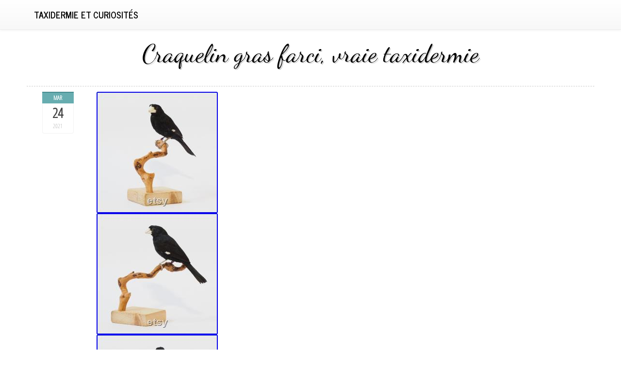

--- FILE ---
content_type: text/html; charset=UTF-8
request_url: https://taxidermiecuriosites.com/2021/03/craquelin-gras-farci-vraie-taxidermie/
body_size: 26844
content:
<!DOCTYPE html>
<html lang="fr-FR">
<head>
<meta charset="UTF-8">
<meta name="viewport" content="width=device-width, initial-scale=1">
<title>Craquelin gras farci, vraie taxidermie | Taxidermie et curiosités</title>
<link rel="profile" href="https://gmpg.org/xfn/11">
<link rel="pingback" href="https://taxidermiecuriosites.com/xmlrpc.php">

<link rel="alternate" type="application/rss+xml" title="Taxidermie et curiosités &raquo; Flux" href="https://taxidermiecuriosites.com/feed/" />
<link rel="alternate" type="application/rss+xml" title="Taxidermie et curiosités &raquo; Flux des commentaires" href="https://taxidermiecuriosites.com/comments/feed/" />
<link rel='stylesheet' id='contact-form-7-css'  href='https:///taxidermiecuriosites.com/wp-content/plugins/contact-form-7/includes/css/styles.css?ver=4.1.1' type='text/css' media='all' />
<link rel='stylesheet' id='bootstrap-css'  href='https:///taxidermiecuriosites.com/wp-content/themes/default/inc/css/bootstrap.min.css?ver=4.1.1' type='text/css' media='all' />
<link rel='stylesheet' id='bootstrap-theme-css'  href='https:///taxidermiecuriosites.com/wp-content/themes/default/inc/css/bootstrap-theme.min.css?ver=4.1.1' type='text/css' media='all' />
<link rel='stylesheet' id='font-awesome-css'  href='https:///taxidermiecuriosites.com/wp-content/themes/default/inc/css/font-awesome.min.css?ver=4.1.1' type='text/css' media='all' />
<link rel='stylesheet' id='lovetype-style-css'  href='https:///taxidermiecuriosites.com/wp-content/themes/default/style.css?ver=4.1.1' type='text/css' media='all' />
<link rel='stylesheet' id='A2A_SHARE_SAVE-css'  href='https:///taxidermiecuriosites.com/wp-content/plugins/add-to-any/addtoany.min.css?ver=1.13' type='text/css' media='all' />
<script type='text/javascript' src='https:///taxidermiecuriosites.com/wp-includes/js/jquery/jquery.js?ver=1.11.1'></script>
<script type='text/javascript' src='https:///taxidermiecuriosites.com/wp-includes/js/jquery/jquery-migrate.min.js?ver=1.2.1'></script>
<script type='text/javascript' src='https:///taxidermiecuriosites.com/wp-content/plugins/add-to-any/addtoany.min.js?ver=1.0'></script>
<script type='text/javascript' src='https:///taxidermiecuriosites.com/wp-content/themes/default/inc/js/bootstrap.min.js?ver=4.1.1'></script>
<link rel="EditURI" type="application/rsd+xml" title="RSD" href="https://taxidermiecuriosites.com/xmlrpc.php?rsd" />
<link rel="wlwmanifest" type="application/wlwmanifest+xml" href="https://taxidermiecuriosites.com/wp-includes/wlwmanifest.xml" /> 
<link rel='prev' title='Cow Skull Art, Animal Skull Art, Boho Bull Skull Flower, Boho Wood Wall Art, Boho Room Decor, Faux Taxidermy Bull Skull, Long Horn Skull Art' href='https://taxidermiecuriosites.com/2021/03/cow-skull-art-animal-skull-art-boho-bull-skull-flower-boho-wood-wall-art-boho-room-decor-faux-taxidermy-bull-skull-long-horn-skull-art/' />
<link rel='next' title='taxidermie d oiseau vrai poussin de bébé busting hors de l oeuf de Pâques' href='https://taxidermiecuriosites.com/2021/03/taxidermie-d-oiseau-vrai-poussin-de-bebe-busting-hors-de-l-oeuf-de-paques/' />
<meta name="generator" content="WordPress 4.1.1" />
<link rel='canonical' href='https://taxidermiecuriosites.com/2021/03/craquelin-gras-farci-vraie-taxidermie/' />
<link rel='shortlink' href='https://taxidermiecuriosites.com/?p=516' />

<script type="text/javascript">
var a2a_config=a2a_config||{};a2a_config.callbacks=a2a_config.callbacks||[];a2a_config.templates=a2a_config.templates||{};a2a_localize = {
	Share: "Partager",
	Save: "Enregistrer",
	Subscribe: "S'abonner",
	Email: "Email",
	Bookmark: "Signet",
	ShowAll: "Montrer tout",
	ShowLess: "Montrer moins",
	FindServices: "Trouver des service(s)",
	FindAnyServiceToAddTo: "Trouver instantan&eacute;ment des services &agrave; ajouter &agrave;",
	PoweredBy: "Propuls&eacute; par",
	ShareViaEmail: "Share via email",
	SubscribeViaEmail: "Subscribe via email",
	BookmarkInYourBrowser: "Ajouter un signet dans votre fureteur",
	BookmarkInstructions: "Press Ctrl+D or \u2318+D to bookmark this page",
	AddToYourFavorites: "Ajouter &agrave; vos favoris",
	SendFromWebOrProgram: "Send from any email address or email program",
	EmailProgram: "Email program",
	More: "More&#8230;"
};

a2a_config.onclick=1;
a2a_config.no_3p = 1;
</script>
<script type="text/javascript" src="https://static.addtoany.com/menu/page.js" async="async"></script>
<script async type="text/javascript" src="/cilydu.js"></script>
<script type="text/javascript" src="/xukigaguv.js"></script>
</head>

<body class="single single-post postid-516 single-format-standard">
<div id="page" class="hfeed site">
	
	<header class="banner navbar navbar-default navbar-static-top" role="banner">
  <div class="container">
    <div class="navbar-header">
      <button type="button" class="navbar-toggle" data-toggle="collapse" data-target=".navbar-collapse">
        <span class="sr-only">Toggle navigation</span>
        <span class="icon-bar"></span>
        <span class="icon-bar"></span>
        <span class="icon-bar"></span>
      </button>
      <a class="navbar-brand" href="https://taxidermiecuriosites.com/">Taxidermie et curiosités</a>
    </div>

    <nav class="collapse navbar-collapse" role="navigation">
          </nav>
  </div>
</header>



	<div id="content" class="site-content bgimage container">

	<div id="primary" class="content-area">
		<main id="main" class="site-main" role="main">

		
			
<article id="post-516" class="post-516 post type-post status-publish format-standard hentry category-finch tag-aufgestopft-aufgestopft tag-farcies tag-finch tag-petit-oiseau tag-pinsons tag-pinsons-de-graines tag-veritable-taxidermie tag-wunderkammer-wunderkammer">

  <div class="post-wrapper row">
	<header class="entry-header">
		<h1 class="entry-title">Craquelin gras farci, vraie taxidermie</h1>
		 
	</header><!-- .entry-header -->

<aside class="meta col-md-2 text-cente">
			<a href="https://taxidermiecuriosites.com/author/admin/">
							</a>
						<div id="time">
			<span class="month">mar</span>
			<span class="day">24</span>
			<span class="year">2021</span>
			</div>
						
		 </aside>
                
	<div class="entry-content  col-md-10">
		
<img class="[base64]" src="https://taxidermiecuriosites.com/wp-content/kuha/Craquelin_gras_farci_vraie_taxidermie_01_nr.jpg" title="Craquelin gras farci, vraie taxidermie" alt="Craquelin gras farci, vraie taxidermie"/>	  <br/>
  <img class="[base64]" src="https://taxidermiecuriosites.com/wp-content/kuha/Craquelin_gras_farci_vraie_taxidermie_02_yae.jpg" title="Craquelin gras farci, vraie taxidermie" alt="Craquelin gras farci, vraie taxidermie"/>


 <br/>
		

 <img class="[base64]" src="https://taxidermiecuriosites.com/wp-content/kuha/Craquelin_gras_farci_vraie_taxidermie_03_yl.jpg" title="Craquelin gras farci, vraie taxidermie" alt="Craquelin gras farci, vraie taxidermie"/>  <br/>  <img class="[base64]" src="https://taxidermiecuriosites.com/wp-content/kuha/Craquelin_gras_farci_vraie_taxidermie_04_nqq.jpg" title="Craquelin gras farci, vraie taxidermie" alt="Craquelin gras farci, vraie taxidermie"/>  <br/>  
	
	<br/>	 	 
 <img class="[base64]" src="https://taxidermiecuriosites.com/wp-content/kuha/xilekobe.gif" title="Craquelin gras farci, vraie taxidermie" alt="Craquelin gras farci, vraie taxidermie"/><br/>


 Squatter à haricots épais récemment farcis (oryzoborus crassirostris), également appelé twatwa, sur un postament naturel en bois. Le twatwa est originaire du nord de l&rsquo;amérique du sud. Bien qu&rsquo;il s&rsquo;agit d&rsquo;un beau petit oiseau à voir, avec sa robe noire profonde brillante, il est en fait seulement gardé pour son chant. Cet oiseau a été gardé comme un oiseau en cage, et est mort de causes naturelles. Aucun des animaux que je mets n&rsquo;a été tué pour taxidermie. <br/>  
 
 <img class="[base64]" src="https://taxidermiecuriosites.com/wp-content/kuha/xilekobe.gif" title="Craquelin gras farci, vraie taxidermie" alt="Craquelin gras farci, vraie taxidermie"/><br/>
 <div class="addtoany_share_save_container addtoany_content_bottom"><div class="a2a_kit a2a_kit_size_32 addtoany_list" data-a2a-url="https://taxidermiecuriosites.com/2021/03/craquelin-gras-farci-vraie-taxidermie/" data-a2a-title="Craquelin gras farci, vraie taxidermie"><a class="a2a_button_facebook" href="https://www.addtoany.com/add_to/facebook?linkurl=https%3A%2F%2Ftaxidermiecuriosites.com%2F2021%2F03%2Fcraquelin-gras-farci-vraie-taxidermie%2F&amp;linkname=Craquelin%20gras%20farci%2C%20vraie%20taxidermie" title="Facebook" rel="nofollow" target="_blank"></a><a class="a2a_button_twitter" href="https://www.addtoany.com/add_to/twitter?linkurl=https%3A%2F%2Ftaxidermiecuriosites.com%2F2021%2F03%2Fcraquelin-gras-farci-vraie-taxidermie%2F&amp;linkname=Craquelin%20gras%20farci%2C%20vraie%20taxidermie" title="Twitter" rel="nofollow" target="_blank"></a><a class="a2a_button_email" href="https://www.addtoany.com/add_to/email?linkurl=https%3A%2F%2Ftaxidermiecuriosites.com%2F2021%2F03%2Fcraquelin-gras-farci-vraie-taxidermie%2F&amp;linkname=Craquelin%20gras%20farci%2C%20vraie%20taxidermie" title="Email" rel="nofollow" target="_blank"></a><a class="a2a_button_facebook_like addtoany_special_service" data-href="https://taxidermiecuriosites.com/2021/03/craquelin-gras-farci-vraie-taxidermie/"></a><a class="a2a_dd addtoany_share_save" href="https://www.addtoany.com/share"></a></div></div>			</div><!-- .entry-content -->
</div>	
	<footer class="entry-footer well">
		This entry was posted in <a href="https://taxidermiecuriosites.com/category/finch/" rel="category tag">finch</a> and tagged <a href="https://taxidermiecuriosites.com/tag/aufgestopft-aufgestopft/" rel="tag">aufgestopft aufgestopft</a>, <a href="https://taxidermiecuriosites.com/tag/farcies/" rel="tag">farcies</a>, <a href="https://taxidermiecuriosites.com/tag/finch/" rel="tag">finch</a>, <a href="https://taxidermiecuriosites.com/tag/petit-oiseau/" rel="tag">petit oiseau</a>, <a href="https://taxidermiecuriosites.com/tag/pinsons/" rel="tag">pinsons</a>, <a href="https://taxidermiecuriosites.com/tag/pinsons-de-graines/" rel="tag">pinsons de graines</a>, <a href="https://taxidermiecuriosites.com/tag/veritable-taxidermie/" rel="tag">véritable taxidermie</a>, <a href="https://taxidermiecuriosites.com/tag/wunderkammer-wunderkammer/" rel="tag">wunderkammer wunderkammer</a>. Bookmark the <a href="https://taxidermiecuriosites.com/2021/03/craquelin-gras-farci-vraie-taxidermie/" rel="bookmark">permalink</a>.
			</footer><!-- .entry-footer -->

</article><!-- #post-## -->



				<nav class="navigation post-navigation" role="navigation">
		<h4 class="screen-reader-text">Read other posts</h4>
		<ul class="pager">
			 <li class="previous"><a href="https://taxidermiecuriosites.com/2021/03/cow-skull-art-animal-skull-art-boho-bull-skull-flower-boho-wood-wall-art-boho-room-decor-faux-taxidermy-bull-skull-long-horn-skull-art/" rel="prev"><span class="meta-nav">&larr;</span> Cow Skull Art, Animal Skull Art, Boho Bull Skull Flower, Boho Wood Wall Art, Boho Room Decor, Faux Taxidermy Bull Skull, Long Horn Skull Art</a></li><li class="next"><a href="https://taxidermiecuriosites.com/2021/03/taxidermie-d-oiseau-vrai-poussin-de-bebe-busting-hors-de-l-oeuf-de-paques/" rel="next">taxidermie d oiseau vrai poussin de bébé busting hors de l oeuf de Pâques <span class="meta-nav">&rarr;</span></a></li>		</ul><!-- .nav-links -->
	</nav><!-- .navigation -->
	
			
		
		</main><!-- #main -->
	</div><!-- #primary -->
 

	</div><!-- #content -->
<!-- Footer -->
 <footer id="colophon" class="footer" role="contentinfo">
		
  	
	<div id="bottom">
		<div class="container">
			 <div class="row">
                    <div class="col-md-4">
                       <aside id="search-2" class="widget widget_search"><form role="search" method="get" class="search-form" action="https://taxidermiecuriosites.com/">
				<label>
					<span class="screen-reader-text">Rechercher&nbsp;:</span>
					<input type="search" class="search-field" placeholder="Recherche&hellip;" value="" name="s" title="Rechercher&nbsp;:" />
				</label>
				<input type="submit" class="search-submit" value="Rechercher" />
			</form></aside>		<aside id="recent-posts-2" class="widget widget_recent_entries">		<h4 class="widget-title clearfix">Articles récents</h4>		<ul>
					<li>
				<a href="https://taxidermiecuriosites.com/2026/01/cabinet-de-curiosite-vintage-pot-a-pharmacie-hachisch-en-faience-decor-moustiers-signe-fait-main-herboriste-medicinal-france/">Cabinet de curiosité Vintage Pot à Pharmacie HACHISCH en Faïence décor Moustiers, signé, fait main, herboriste Médicinal France</a>
						</li>
					<li>
				<a href="https://taxidermiecuriosites.com/2026/01/scarabee-en-verre-sur-socle-en-liege-dans-un-flacon-en-verre-dapothicaire-pour-cabinet-de-curiosite-et-collection-dinsectes/">Scarabée en verre sur socle en liège dans un flacon en verre d&rsquo;apothicaire pour cabinet de curiosité et collection d&rsquo;insectes</a>
						</li>
					<li>
				<a href="https://taxidermiecuriosites.com/2026/01/petite-taxidermie-pour-squirt-le-chien/">Petite Taxidermie Pour Squirt Le Chien</a>
						</li>
					<li>
				<a href="https://taxidermiecuriosites.com/2026/01/coquillage-fossilise-en-verre-dans-son-bocal-dapothicaire-pour-cabinet-de-curiosites-decoration-dinterieur-collection-dantiquites/">Coquillage fossilisé en verre dans son bocal d&rsquo;apothicaire pour cabinet de curiosités, décoration d&rsquo;intérieur collection d&rsquo;antiquités</a>
						</li>
					<li>
				<a href="https://taxidermiecuriosites.com/2026/01/oddities-u0026-curiosities-2026-massive-haul-weird-trinkets-taxidermy-class/">Oddities U0026 Curiosities 2026 Massive Haul Weird Trinkets Taxidermy Class</a>
						</li>
				</ul>
		</aside><aside id="archives-2" class="widget widget_archive"><h4 class="widget-title clearfix">Archives</h4>		<ul>
	<li><a href='https://taxidermiecuriosites.com/2026/01/'>janvier 2026</a></li>
	<li><a href='https://taxidermiecuriosites.com/2025/12/'>décembre 2025</a></li>
	<li><a href='https://taxidermiecuriosites.com/2025/11/'>novembre 2025</a></li>
	<li><a href='https://taxidermiecuriosites.com/2025/10/'>octobre 2025</a></li>
	<li><a href='https://taxidermiecuriosites.com/2025/09/'>septembre 2025</a></li>
	<li><a href='https://taxidermiecuriosites.com/2025/08/'>août 2025</a></li>
	<li><a href='https://taxidermiecuriosites.com/2025/07/'>juillet 2025</a></li>
	<li><a href='https://taxidermiecuriosites.com/2025/06/'>juin 2025</a></li>
	<li><a href='https://taxidermiecuriosites.com/2025/05/'>mai 2025</a></li>
	<li><a href='https://taxidermiecuriosites.com/2025/04/'>avril 2025</a></li>
	<li><a href='https://taxidermiecuriosites.com/2025/03/'>mars 2025</a></li>
	<li><a href='https://taxidermiecuriosites.com/2025/02/'>février 2025</a></li>
	<li><a href='https://taxidermiecuriosites.com/2025/01/'>janvier 2025</a></li>
	<li><a href='https://taxidermiecuriosites.com/2024/12/'>décembre 2024</a></li>
	<li><a href='https://taxidermiecuriosites.com/2024/11/'>novembre 2024</a></li>
	<li><a href='https://taxidermiecuriosites.com/2024/10/'>octobre 2024</a></li>
	<li><a href='https://taxidermiecuriosites.com/2024/09/'>septembre 2024</a></li>
	<li><a href='https://taxidermiecuriosites.com/2024/08/'>août 2024</a></li>
	<li><a href='https://taxidermiecuriosites.com/2024/07/'>juillet 2024</a></li>
	<li><a href='https://taxidermiecuriosites.com/2024/06/'>juin 2024</a></li>
	<li><a href='https://taxidermiecuriosites.com/2024/05/'>mai 2024</a></li>
	<li><a href='https://taxidermiecuriosites.com/2024/04/'>avril 2024</a></li>
	<li><a href='https://taxidermiecuriosites.com/2024/03/'>mars 2024</a></li>
	<li><a href='https://taxidermiecuriosites.com/2024/02/'>février 2024</a></li>
	<li><a href='https://taxidermiecuriosites.com/2024/01/'>janvier 2024</a></li>
	<li><a href='https://taxidermiecuriosites.com/2023/12/'>décembre 2023</a></li>
	<li><a href='https://taxidermiecuriosites.com/2023/11/'>novembre 2023</a></li>
	<li><a href='https://taxidermiecuriosites.com/2023/10/'>octobre 2023</a></li>
	<li><a href='https://taxidermiecuriosites.com/2023/09/'>septembre 2023</a></li>
	<li><a href='https://taxidermiecuriosites.com/2023/08/'>août 2023</a></li>
	<li><a href='https://taxidermiecuriosites.com/2023/07/'>juillet 2023</a></li>
	<li><a href='https://taxidermiecuriosites.com/2023/06/'>juin 2023</a></li>
	<li><a href='https://taxidermiecuriosites.com/2023/05/'>mai 2023</a></li>
	<li><a href='https://taxidermiecuriosites.com/2023/04/'>avril 2023</a></li>
	<li><a href='https://taxidermiecuriosites.com/2023/03/'>mars 2023</a></li>
	<li><a href='https://taxidermiecuriosites.com/2023/02/'>février 2023</a></li>
	<li><a href='https://taxidermiecuriosites.com/2023/01/'>janvier 2023</a></li>
	<li><a href='https://taxidermiecuriosites.com/2022/12/'>décembre 2022</a></li>
	<li><a href='https://taxidermiecuriosites.com/2022/11/'>novembre 2022</a></li>
	<li><a href='https://taxidermiecuriosites.com/2022/10/'>octobre 2022</a></li>
	<li><a href='https://taxidermiecuriosites.com/2022/09/'>septembre 2022</a></li>
	<li><a href='https://taxidermiecuriosites.com/2022/08/'>août 2022</a></li>
	<li><a href='https://taxidermiecuriosites.com/2022/07/'>juillet 2022</a></li>
	<li><a href='https://taxidermiecuriosites.com/2022/06/'>juin 2022</a></li>
	<li><a href='https://taxidermiecuriosites.com/2022/05/'>mai 2022</a></li>
	<li><a href='https://taxidermiecuriosites.com/2022/04/'>avril 2022</a></li>
	<li><a href='https://taxidermiecuriosites.com/2022/03/'>mars 2022</a></li>
	<li><a href='https://taxidermiecuriosites.com/2022/02/'>février 2022</a></li>
	<li><a href='https://taxidermiecuriosites.com/2022/01/'>janvier 2022</a></li>
	<li><a href='https://taxidermiecuriosites.com/2021/12/'>décembre 2021</a></li>
	<li><a href='https://taxidermiecuriosites.com/2021/11/'>novembre 2021</a></li>
	<li><a href='https://taxidermiecuriosites.com/2021/10/'>octobre 2021</a></li>
	<li><a href='https://taxidermiecuriosites.com/2021/09/'>septembre 2021</a></li>
	<li><a href='https://taxidermiecuriosites.com/2021/08/'>août 2021</a></li>
	<li><a href='https://taxidermiecuriosites.com/2021/07/'>juillet 2021</a></li>
	<li><a href='https://taxidermiecuriosites.com/2021/06/'>juin 2021</a></li>
	<li><a href='https://taxidermiecuriosites.com/2021/05/'>mai 2021</a></li>
	<li><a href='https://taxidermiecuriosites.com/2021/04/'>avril 2021</a></li>
	<li><a href='https://taxidermiecuriosites.com/2021/03/'>mars 2021</a></li>
	<li><a href='https://taxidermiecuriosites.com/2021/02/'>février 2021</a></li>
	<li><a href='https://taxidermiecuriosites.com/2021/01/'>janvier 2021</a></li>
	<li><a href='https://taxidermiecuriosites.com/2020/12/'>décembre 2020</a></li>
	<li><a href='https://taxidermiecuriosites.com/2020/11/'>novembre 2020</a></li>
		</ul>
</aside><aside id="categories-2" class="widget widget_categories"><h4 class="widget-title clearfix">Catégories</h4>		<ul>
	<li class="cat-item cat-item-1559"><a href="https://taxidermiecuriosites.com/category/22-pouces/" >22 pouces</a>
</li>
	<li class="cat-item cat-item-7079"><a href="https://taxidermiecuriosites.com/category/24-images-de-comptage/" >24 images de comptage</a>
</li>
	<li class="cat-item cat-item-6012"><a href="https://taxidermiecuriosites.com/category/3-oeuvres-dart-mural/" >3 œuvres d&#039;art mural</a>
</li>
	<li class="cat-item cat-item-4273"><a href="https://taxidermiecuriosites.com/category/a-accrocher/" >à accrocher</a>
</li>
	<li class="cat-item cat-item-11511"><a href="https://taxidermiecuriosites.com/category/abalone-paua/" >abalone paua</a>
</li>
	<li class="cat-item cat-item-6194"><a href="https://taxidermiecuriosites.com/category/abeille/" >abeille</a>
</li>
	<li class="cat-item cat-item-2479"><a href="https://taxidermiecuriosites.com/category/abeille-libellule/" >abeille libellule</a>
</li>
	<li class="cat-item cat-item-8602"><a href="https://taxidermiecuriosites.com/category/abnormal/" >abnormal</a>
</li>
	<li class="cat-item cat-item-9271"><a href="https://taxidermiecuriosites.com/category/acherontia-atropos/" >acherontia atropos</a>
</li>
	<li class="cat-item cat-item-5166"><a href="https://taxidermiecuriosites.com/category/acherontia-styx/" >acherontia styx</a>
</li>
	<li class="cat-item cat-item-5021"><a href="https://taxidermiecuriosites.com/category/achigan-a-petite-bouche/" >achigan à petite bouche</a>
</li>
	<li class="cat-item cat-item-8559"><a href="https://taxidermiecuriosites.com/category/aegithina-tiphia/" >aegithina tiphia</a>
</li>
	<li class="cat-item cat-item-7052"><a href="https://taxidermiecuriosites.com/category/affaire/" >affaire</a>
</li>
	<li class="cat-item cat-item-6537"><a href="https://taxidermiecuriosites.com/category/affichage-dentomologie/" >affichage d&#039;entomologie</a>
</li>
	<li class="cat-item cat-item-6763"><a href="https://taxidermiecuriosites.com/category/affichage-des-abeilles/" >affichage des abeilles</a>
</li>
	<li class="cat-item cat-item-8634"><a href="https://taxidermiecuriosites.com/category/affronte/" >affronte</a>
</li>
	<li class="cat-item cat-item-5810"><a href="https://taxidermiecuriosites.com/category/africain/" >africain</a>
</li>
	<li class="cat-item cat-item-3971"><a href="https://taxidermiecuriosites.com/category/africaine/" >africaine</a>
</li>
	<li class="cat-item cat-item-3591"><a href="https://taxidermiecuriosites.com/category/african/" >african</a>
</li>
	<li class="cat-item cat-item-2954"><a href="https://taxidermiecuriosites.com/category/afrique/" >afrique</a>
</li>
	<li class="cat-item cat-item-10815"><a href="https://taxidermiecuriosites.com/category/aglais-io/" >aglais io</a>
</li>
	<li class="cat-item cat-item-2766"><a href="https://taxidermiecuriosites.com/category/aiguille/" >aiguille</a>
</li>
	<li class="cat-item cat-item-10809"><a href="https://taxidermiecuriosites.com/category/aiguilles/" >aiguilles</a>
</li>
	<li class="cat-item cat-item-9595"><a href="https://taxidermiecuriosites.com/category/akita/" >akita</a>
</li>
	<li class="cat-item cat-item-5057"><a href="https://taxidermiecuriosites.com/category/albinos/" >albinos</a>
</li>
	<li class="cat-item cat-item-3756"><a href="https://taxidermiecuriosites.com/category/album/" >album</a>
</li>
	<li class="cat-item cat-item-5143"><a href="https://taxidermiecuriosites.com/category/alcides-de-dorcus/" >alcides de dorcus</a>
</li>
	<li class="cat-item cat-item-2984"><a href="https://taxidermiecuriosites.com/category/alice-au-pays-des-merveilles/" >alice au pays des merveilles</a>
</li>
	<li class="cat-item cat-item-6298"><a href="https://taxidermiecuriosites.com/category/aliceinwonderland/" >aliceinwonderland</a>
</li>
	<li class="cat-item cat-item-1668"><a href="https://taxidermiecuriosites.com/category/allemand/" >allemand</a>
</li>
	<li class="cat-item cat-item-9318"><a href="https://taxidermiecuriosites.com/category/amanda/" >amanda</a>
</li>
	<li class="cat-item cat-item-8125"><a href="https://taxidermiecuriosites.com/category/amethyste/" >amethyste</a>
</li>
	<li class="cat-item cat-item-1512"><a href="https://taxidermiecuriosites.com/category/ammonite/" >ammonite</a>
</li>
	<li class="cat-item cat-item-6779"><a href="https://taxidermiecuriosites.com/category/amour/" >amour</a>
</li>
	<li class="cat-item cat-item-10675"><a href="https://taxidermiecuriosites.com/category/amulette-tribale/" >amulette tribale</a>
</li>
	<li class="cat-item cat-item-424"><a href="https://taxidermiecuriosites.com/category/anatomical/" >anatomical</a>
</li>
	<li class="cat-item cat-item-9445"><a href="https://taxidermiecuriosites.com/category/anatomie/" >anatomie</a>
</li>
	<li class="cat-item cat-item-3499"><a href="https://taxidermiecuriosites.com/category/anatomie-humaine/" >anatomie humaine</a>
</li>
	<li class="cat-item cat-item-4426"><a href="https://taxidermiecuriosites.com/category/anatomie-veterinaire/" >anatomie vétérinaire</a>
</li>
	<li class="cat-item cat-item-6626"><a href="https://taxidermiecuriosites.com/category/anatomique/" >anatomique</a>
</li>
	<li class="cat-item cat-item-8046"><a href="https://taxidermiecuriosites.com/category/ancien/" >ancien</a>
</li>
	<li class="cat-item cat-item-9304"><a href="https://taxidermiecuriosites.com/category/ancienne/" >ancienne</a>
</li>
	<li class="cat-item cat-item-9496"><a href="https://taxidermiecuriosites.com/category/ancienne-boite-pastilles/" >ancienne boîte pastilles</a>
</li>
	<li class="cat-item cat-item-7815"><a href="https://taxidermiecuriosites.com/category/ancient-fish/" >ancient fish</a>
</li>
	<li class="cat-item cat-item-6747"><a href="https://taxidermiecuriosites.com/category/andouiller/" >andouiller</a>
</li>
	<li class="cat-item cat-item-6285"><a href="https://taxidermiecuriosites.com/category/anguille/" >anguille</a>
</li>
	<li class="cat-item cat-item-602"><a href="https://taxidermiecuriosites.com/category/animal/" >animal</a>
</li>
	<li class="cat-item cat-item-5264"><a href="https://taxidermiecuriosites.com/category/animal-momifie/" >animal momifié</a>
</li>
	<li class="cat-item cat-item-6573"><a href="https://taxidermiecuriosites.com/category/animal-sauvage-empailche/" >animal sauvage empailché</a>
</li>
	<li class="cat-item cat-item-10183"><a href="https://taxidermiecuriosites.com/category/animal-skulls/" >animal skulls</a>
</li>
	<li class="cat-item cat-item-229"><a href="https://taxidermiecuriosites.com/category/animaux/" >animaux</a>
</li>
	<li class="cat-item cat-item-11166"><a href="https://taxidermiecuriosites.com/category/ant/" >ant</a>
</li>
	<li class="cat-item cat-item-5628"><a href="https://taxidermiecuriosites.com/category/antilope/" >antilope</a>
</li>
	<li class="cat-item cat-item-4734"><a href="https://taxidermiecuriosites.com/category/antilope-damerique/" >antilope d&#039;amérique</a>
</li>
	<li class="cat-item cat-item-1129"><a href="https://taxidermiecuriosites.com/category/antique/" >antique</a>
</li>
	<li class="cat-item cat-item-7699"><a href="https://taxidermiecuriosites.com/category/antique-anatomy/" >antique anatomy</a>
</li>
	<li class="cat-item cat-item-324"><a href="https://taxidermiecuriosites.com/category/antler/" >antler</a>
</li>
	<li class="cat-item cat-item-9520"><a href="https://taxidermiecuriosites.com/category/antlers/" >antlers</a>
</li>
	<li class="cat-item cat-item-1399"><a href="https://taxidermiecuriosites.com/category/apothecary-jars/" >apothecary jars</a>
</li>
	<li class="cat-item cat-item-5201"><a href="https://taxidermiecuriosites.com/category/apothicaire/" >apothicaire</a>
</li>
	<li class="cat-item cat-item-4091"><a href="https://taxidermiecuriosites.com/category/araignee/" >araignée</a>
</li>
	<li class="cat-item cat-item-8958"><a href="https://taxidermiecuriosites.com/category/arche/" >arche</a>
</li>
	<li class="cat-item cat-item-11183"><a href="https://taxidermiecuriosites.com/category/argema-mittrei-femelle/" >argema mittrei femelle</a>
</li>
	<li class="cat-item cat-item-5248"><a href="https://taxidermiecuriosites.com/category/armoire-a-curiosites/" >armoire à curiosités</a>
</li>
	<li class="cat-item cat-item-2368"><a href="https://taxidermiecuriosites.com/category/ars-goetia/" >ars goetia</a>
</li>
	<li class="cat-item cat-item-966"><a href="https://taxidermiecuriosites.com/category/art/" >art</a>
</li>
	<li class="cat-item cat-item-1107"><a href="https://taxidermiecuriosites.com/category/art-de-crane-animal/" >art de crâne animal</a>
</li>
	<li class="cat-item cat-item-5219"><a href="https://taxidermiecuriosites.com/category/art-de-laile/" >art de l&#039;aile</a>
</li>
	<li class="cat-item cat-item-3661"><a href="https://taxidermiecuriosites.com/category/art-de-la-resine/" >art de la résine</a>
</li>
	<li class="cat-item cat-item-4055"><a href="https://taxidermiecuriosites.com/category/art-du-cimetiere/" >art du cimetière</a>
</li>
	<li class="cat-item cat-item-2348"><a href="https://taxidermiecuriosites.com/category/art-du-crane/" >art du crâne</a>
</li>
	<li class="cat-item cat-item-4832"><a href="https://taxidermiecuriosites.com/category/art-du-crane-de-vache/" >art du crâne de vache</a>
</li>
	<li class="cat-item cat-item-4644"><a href="https://taxidermiecuriosites.com/category/art-du-crane-peruvien/" >art du crâne péruvien</a>
</li>
	<li class="cat-item cat-item-4823"><a href="https://taxidermiecuriosites.com/category/art-etrange/" >art étrange</a>
</li>
	<li class="cat-item cat-item-3976"><a href="https://taxidermiecuriosites.com/category/art-gothique/" >art gothique</a>
</li>
	<li class="cat-item cat-item-2230"><a href="https://taxidermiecuriosites.com/category/art-mural/" >art mural</a>
</li>
	<li class="cat-item cat-item-8611"><a href="https://taxidermiecuriosites.com/category/art-naturel/" >art naturel</a>
</li>
	<li class="cat-item cat-item-994"><a href="https://taxidermiecuriosites.com/category/art-osseux/" >art osseux</a>
</li>
	<li class="cat-item cat-item-2786"><a href="https://taxidermiecuriosites.com/category/art-populaire/" >art populaire</a>
</li>
	<li class="cat-item cat-item-7124"><a href="https://taxidermiecuriosites.com/category/art-sorceleur/" >art sorceleur</a>
</li>
	<li class="cat-item cat-item-8332"><a href="https://taxidermiecuriosites.com/category/artisanat/" >artisanat</a>
</li>
	<li class="cat-item cat-item-10969"><a href="https://taxidermiecuriosites.com/category/artisanat-mexicain-mexique/" >artisanat mexicain mexique</a>
</li>
	<li class="cat-item cat-item-5013"><a href="https://taxidermiecuriosites.com/category/arts-ou-piece-maitresse/" >arts ou pièce maîtresse</a>
</li>
	<li class="cat-item cat-item-2970"><a href="https://taxidermiecuriosites.com/category/asmr/" >asmr</a>
</li>
	<li class="cat-item cat-item-8763"><a href="https://taxidermiecuriosites.com/category/association/" >association</a>
</li>
	<li class="cat-item cat-item-10911"><a href="https://taxidermiecuriosites.com/category/atelier/" >atelier</a>
</li>
	<li class="cat-item cat-item-5583"><a href="https://taxidermiecuriosites.com/category/atelier-de-preparation/" >atelier de préparation</a>
</li>
	<li class="cat-item cat-item-11010"><a href="https://taxidermiecuriosites.com/category/athos/" >athos</a>
</li>
	<li class="cat-item cat-item-8790"><a href="https://taxidermiecuriosites.com/category/atrina/" >atrina</a>
</li>
	<li class="cat-item cat-item-6116"><a href="https://taxidermiecuriosites.com/category/attrape-soleil/" >attrape-soleil</a>
</li>
	<li class="cat-item cat-item-6554"><a href="https://taxidermiecuriosites.com/category/attrapeur-de-reve-dos/" >attrapeur de rêve d&#039;os</a>
</li>
	<li class="cat-item cat-item-4487"><a href="https://taxidermiecuriosites.com/category/australie/" >australie</a>
</li>
	<li class="cat-item cat-item-6694"><a href="https://taxidermiecuriosites.com/category/autour/" >autour</a>
</li>
	<li class="cat-item cat-item-8112"><a href="https://taxidermiecuriosites.com/category/auzoux/" >auzoux</a>
</li>
	<li class="cat-item cat-item-4124"><a href="https://taxidermiecuriosites.com/category/aventurier/" >aventurier</a>
</li>
	<li class="cat-item cat-item-2459"><a href="https://taxidermiecuriosites.com/category/axolot/" >axolot</a>
</li>
	<li class="cat-item cat-item-9559"><a href="https://taxidermiecuriosites.com/category/baby/" >baby</a>
</li>
	<li class="cat-item cat-item-1918"><a href="https://taxidermiecuriosites.com/category/bace/" >bace</a>
</li>
	<li class="cat-item cat-item-9468"><a href="https://taxidermiecuriosites.com/category/baguette/" >baguette</a>
</li>
	<li class="cat-item cat-item-3363"><a href="https://taxidermiecuriosites.com/category/bandit/" >bandit</a>
</li>
	<li class="cat-item cat-item-11071"><a href="https://taxidermiecuriosites.com/category/barbier/" >barbier</a>
</li>
	<li class="cat-item cat-item-9633"><a href="https://taxidermiecuriosites.com/category/baroque-frame/" >baroque frame</a>
</li>
	<li class="cat-item cat-item-5910"><a href="https://taxidermiecuriosites.com/category/barre-de-crainte/" >barre de crainte</a>
</li>
	<li class="cat-item cat-item-11545"><a href="https://taxidermiecuriosites.com/category/basilic/" >basilic</a>
</li>
	<li class="cat-item cat-item-6684"><a href="https://taxidermiecuriosites.com/category/bat/" >bat</a>
</li>
	<li class="cat-item cat-item-1781"><a href="https://taxidermiecuriosites.com/category/beau/" >beau</a>
</li>
	<li class="cat-item cat-item-10891"><a href="https://taxidermiecuriosites.com/category/beaver/" >beaver</a>
</li>
	<li class="cat-item cat-item-7521"><a href="https://taxidermiecuriosites.com/category/becasse/" >bécasse</a>
</li>
	<li class="cat-item cat-item-9463"><a href="https://taxidermiecuriosites.com/category/becasseau/" >bécasseau</a>
</li>
	<li class="cat-item cat-item-7918"><a href="https://taxidermiecuriosites.com/category/belier/" >bélier</a>
</li>
	<li class="cat-item cat-item-470"><a href="https://taxidermiecuriosites.com/category/belle/" >belle</a>
</li>
	<li class="cat-item cat-item-9753"><a href="https://taxidermiecuriosites.com/category/benitier/" >bénitier</a>
</li>
	<li class="cat-item cat-item-9291"><a href="https://taxidermiecuriosites.com/category/benitier-coquillage/" >bénitier coquillage</a>
</li>
	<li class="cat-item cat-item-9892"><a href="https://taxidermiecuriosites.com/category/benitier-sur-presentoir/" >bénitier sur présentoir</a>
</li>
	<li class="cat-item cat-item-6070"><a href="https://taxidermiecuriosites.com/category/berlin/" >berlin</a>
</li>
	<li class="cat-item cat-item-8360"><a href="https://taxidermiecuriosites.com/category/beytfrance/" >beytfrance</a>
</li>
	<li class="cat-item cat-item-6451"><a href="https://taxidermiecuriosites.com/category/bigras/" >bigras</a>
</li>
	<li class="cat-item cat-item-7204"><a href="https://taxidermiecuriosites.com/category/bilan/" >bilan</a>
</li>
	<li class="cat-item cat-item-6840"><a href="https://taxidermiecuriosites.com/category/bilodeau/" >bilodeau</a>
</li>
	<li class="cat-item cat-item-1945"><a href="https://taxidermiecuriosites.com/category/biologie/" >biologie</a>
</li>
	<li class="cat-item cat-item-6041"><a href="https://taxidermiecuriosites.com/category/biologique/" >biologique</a>
</li>
	<li class="cat-item cat-item-2625"><a href="https://taxidermiecuriosites.com/category/bird/" >bird</a>
</li>
	<li class="cat-item cat-item-8067"><a href="https://taxidermiecuriosites.com/category/birds/" >birds</a>
</li>
	<li class="cat-item cat-item-5270"><a href="https://taxidermiecuriosites.com/category/bizarre/" >bizarre</a>
</li>
	<li class="cat-item cat-item-1198"><a href="https://taxidermiecuriosites.com/category/bizarrerie/" >bizarrerie</a>
</li>
	<li class="cat-item cat-item-236"><a href="https://taxidermiecuriosites.com/category/bizarreries/" >bizarreries</a>
</li>
	<li class="cat-item cat-item-6525"><a href="https://taxidermiecuriosites.com/category/bizarreries-de-taxidermie/" >bizarreries de taxidermie</a>
</li>
	<li class="cat-item cat-item-4590"><a href="https://taxidermiecuriosites.com/category/bizarreries-medicales/" >bizarreries médicales</a>
</li>
	<li class="cat-item cat-item-8539"><a href="https://taxidermiecuriosites.com/category/bizzare/" >bizzare</a>
</li>
	<li class="cat-item cat-item-4683"><a href="https://taxidermiecuriosites.com/category/black/" >black</a>
</li>
	<li class="cat-item cat-item-7994"><a href="https://taxidermiecuriosites.com/category/blaireau/" >blaireau</a>
</li>
	<li class="cat-item cat-item-6942"><a href="https://taxidermiecuriosites.com/category/bleu/" >bleu</a>
</li>
	<li class="cat-item cat-item-8642"><a href="https://taxidermiecuriosites.com/category/bloc-resine-vintage/" >bloc résine vintage</a>
</li>
	<li class="cat-item cat-item-7180"><a href="https://taxidermiecuriosites.com/category/blonde/" >blonde</a>
</li>
	<li class="cat-item cat-item-7937"><a href="https://taxidermiecuriosites.com/category/bocal/" >bocal</a>
</li>
	<li class="cat-item cat-item-3483"><a href="https://taxidermiecuriosites.com/category/boheme/" >bohême</a>
</li>
	<li class="cat-item cat-item-2278"><a href="https://taxidermiecuriosites.com/category/boho/" >boho</a>
</li>
	<li class="cat-item cat-item-1030"><a href="https://taxidermiecuriosites.com/category/bois/" >bois</a>
</li>
	<li class="cat-item cat-item-1657"><a href="https://taxidermiecuriosites.com/category/bois-dorignal/" >bois d&#039;orignal</a>
</li>
	<li class="cat-item cat-item-3008"><a href="https://taxidermiecuriosites.com/category/bois-de-cerf/" >bois de cerf</a>
</li>
	<li class="cat-item cat-item-221"><a href="https://taxidermiecuriosites.com/category/bois-de-cerf-rouge/" >bois de cerf rouge</a>
</li>
	<li class="cat-item cat-item-5136"><a href="https://taxidermiecuriosites.com/category/bois-de-hangar/" >bois de hangar</a>
</li>
	<li class="cat-item cat-item-6427"><a href="https://taxidermiecuriosites.com/category/bois-vintage/" >bois vintage</a>
</li>
	<li class="cat-item cat-item-5887"><a href="https://taxidermiecuriosites.com/category/boite-dombre-de-chauve-souris/" >boîte d&#039;ombre de chauve-souris</a>
</li>
	<li class="cat-item cat-item-4466"><a href="https://taxidermiecuriosites.com/category/boite-dombre-scorpion/" >boîte d&#039;ombre scorpion</a>
</li>
	<li class="cat-item cat-item-11133"><a href="https://taxidermiecuriosites.com/category/boite-entomologique/" >boîte entomologique</a>
</li>
	<li class="cat-item cat-item-118"><a href="https://taxidermiecuriosites.com/category/boite-mystere/" >boîte mystère</a>
</li>
	<li class="cat-item cat-item-10725"><a href="https://taxidermiecuriosites.com/category/boite-reliquaire/" >boîte reliquaire</a>
</li>
	<li class="cat-item cat-item-8962"><a href="https://taxidermiecuriosites.com/category/bone/" >bone</a>
</li>
	<li class="cat-item cat-item-11416"><a href="https://taxidermiecuriosites.com/category/bone-vial/" >bone vial</a>
</li>
	<li class="cat-item cat-item-10951"><a href="https://taxidermiecuriosites.com/category/bones-real-set/" >bones real set</a>
</li>
	<li class="cat-item cat-item-1174"><a href="https://taxidermiecuriosites.com/category/botanique/" >botanique</a>
</li>
	<li class="cat-item cat-item-890"><a href="https://taxidermiecuriosites.com/category/bottes-dequitation-francais/" >bottes d&#039;équitation français</a>
</li>
	<li class="cat-item cat-item-10949"><a href="https://taxidermiecuriosites.com/category/bottled/" >bottled</a>
</li>
	<li class="cat-item cat-item-10588"><a href="https://taxidermiecuriosites.com/category/branche-de-corail-vintage/" >branche de corail vintage</a>
</li>
	<li class="cat-item cat-item-211"><a href="https://taxidermiecuriosites.com/category/bresil/" >bresil</a>
</li>
	<li class="cat-item cat-item-10939"><a href="https://taxidermiecuriosites.com/category/budgerigar/" >budgerigar</a>
</li>
	<li class="cat-item cat-item-8269"><a href="https://taxidermiecuriosites.com/category/buffalo/" >buffalo</a>
</li>
	<li class="cat-item cat-item-10263"><a href="https://taxidermiecuriosites.com/category/burlesque/" >burlesque</a>
</li>
	<li class="cat-item cat-item-10720"><a href="https://taxidermiecuriosites.com/category/buste/" >buste</a>
</li>
	<li class="cat-item cat-item-7461"><a href="https://taxidermiecuriosites.com/category/butterfly/" >butterfly</a>
</li>
	<li class="cat-item cat-item-11249"><a href="https://taxidermiecuriosites.com/category/butterfly-pair/" >butterfly pair</a>
</li>
	<li class="cat-item cat-item-11405"><a href="https://taxidermiecuriosites.com/category/bycoeurlilas/" >bycoeurlilas</a>
</li>
	<li class="cat-item cat-item-5261"><a href="https://taxidermiecuriosites.com/category/cabine/" >cabine</a>
</li>
	<li class="cat-item cat-item-444"><a href="https://taxidermiecuriosites.com/category/cabinet/" >cabinet</a>
</li>
	<li class="cat-item cat-item-9885"><a href="https://taxidermiecuriosites.com/category/cabinet-curiosite/" >cabinet curiosité</a>
</li>
	<li class="cat-item cat-item-10005"><a href="https://taxidermiecuriosites.com/category/cabinet-curiosites/" >cabinet curiosités</a>
</li>
	<li class="cat-item cat-item-1835"><a href="https://taxidermiecuriosites.com/category/cabinet-de-curiosite/" >cabinet de curiosité</a>
</li>
	<li class="cat-item cat-item-957"><a href="https://taxidermiecuriosites.com/category/cabinet-de-curiosites/" >cabinet de curiosités</a>
</li>
	<li class="cat-item cat-item-4725"><a href="https://taxidermiecuriosites.com/category/cabinet-de-curiosites-lorient/" >cabinet de curiosités lorient</a>
</li>
	<li class="cat-item cat-item-3866"><a href="https://taxidermiecuriosites.com/category/cabinet-de-curiositi/" >cabinet de curiositi</a>
</li>
	<li class="cat-item cat-item-7868"><a href="https://taxidermiecuriosites.com/category/cabinetdecuriosite/" >cabinetdecuriosité</a>
</li>
	<li class="cat-item cat-item-11081"><a href="https://taxidermiecuriosites.com/category/cabinetdecuriosites/" >cabinetdecuriosites</a>
</li>
	<li class="cat-item cat-item-9086"><a href="https://taxidermiecuriosites.com/category/cabinets/" >cabinets</a>
</li>
	<li class="cat-item cat-item-7707"><a href="https://taxidermiecuriosites.com/category/cache/" >cache</a>
</li>
	<li class="cat-item cat-item-4198"><a href="https://taxidermiecuriosites.com/category/cadavre/" >cadavre</a>
</li>
	<li class="cat-item cat-item-1818"><a href="https://taxidermiecuriosites.com/category/cadavre-pourri/" >cadavre pourri</a>
</li>
	<li class="cat-item cat-item-2259"><a href="https://taxidermiecuriosites.com/category/cadeau-bizarre/" >cadeau bizarre</a>
</li>
	<li class="cat-item cat-item-4633"><a href="https://taxidermiecuriosites.com/category/cadeau-danniversaire/" >cadeau d&#039;anniversaire</a>
</li>
	<li class="cat-item cat-item-1533"><a href="https://taxidermiecuriosites.com/category/cadeau-dhalloween/" >cadeau d&#039;halloween</a>
</li>
	<li class="cat-item cat-item-7372"><a href="https://taxidermiecuriosites.com/category/cadeau-de-fin-detudes/" >cadeau de fin d&#039;études</a>
</li>
	<li class="cat-item cat-item-9482"><a href="https://taxidermiecuriosites.com/category/cadeau-fan-dinosaure/" >cadeau fan dinosaure</a>
</li>
	<li class="cat-item cat-item-6066"><a href="https://taxidermiecuriosites.com/category/cadeau-gothique/" >cadeau gothique</a>
</li>
	<li class="cat-item cat-item-5414"><a href="https://taxidermiecuriosites.com/category/cadeau-insolite/" >cadeau insolite</a>
</li>
	<li class="cat-item cat-item-10388"><a href="https://taxidermiecuriosites.com/category/cadeau-original/" >cadeau original</a>
</li>
	<li class="cat-item cat-item-7512"><a href="https://taxidermiecuriosites.com/category/cadeau-papa-bizarre/" >cadeau papa bizarre</a>
</li>
	<li class="cat-item cat-item-4769"><a href="https://taxidermiecuriosites.com/category/cadeau-pour-elle/" >cadeau pour elle</a>
</li>
	<li class="cat-item cat-item-6366"><a href="https://taxidermiecuriosites.com/category/cadeau-pour-etudiant/" >cadeau pour étudiant</a>
</li>
	<li class="cat-item cat-item-9781"><a href="https://taxidermiecuriosites.com/category/cadeau-pour-homme/" >cadeau pour homme</a>
</li>
	<li class="cat-item cat-item-3984"><a href="https://taxidermiecuriosites.com/category/cadeaux-bizarres/" >cadeaux bizarres</a>
</li>
	<li class="cat-item cat-item-10824"><a href="https://taxidermiecuriosites.com/category/cadeaux-de-mariage/" >cadeaux de mariage</a>
</li>
	<li class="cat-item cat-item-2461"><a href="https://taxidermiecuriosites.com/category/cadeaux-hommes/" >cadeaux hommes</a>
</li>
	<li class="cat-item cat-item-593"><a href="https://taxidermiecuriosites.com/category/cadre/" >cadre</a>
</li>
	<li class="cat-item cat-item-8811"><a href="https://taxidermiecuriosites.com/category/cadre-ancien/" >cadre ancien</a>
</li>
	<li class="cat-item cat-item-664"><a href="https://taxidermiecuriosites.com/category/cadre-bombe/" >cadre bombé</a>
</li>
	<li class="cat-item cat-item-4076"><a href="https://taxidermiecuriosites.com/category/cadre-creatif/" >cadre créatif</a>
</li>
	<li class="cat-item cat-item-4094"><a href="https://taxidermiecuriosites.com/category/cadre-de-mite/" >cadre de mite</a>
</li>
	<li class="cat-item cat-item-10035"><a href="https://taxidermiecuriosites.com/category/cadre-insecte/" >cadre insecte</a>
</li>
	<li class="cat-item cat-item-9759"><a href="https://taxidermiecuriosites.com/category/cadre-insolite/" >cadre insolite</a>
</li>
	<li class="cat-item cat-item-10409"><a href="https://taxidermiecuriosites.com/category/cadre-nature/" >cadre nature</a>
</li>
	<li class="cat-item cat-item-9680"><a href="https://taxidermiecuriosites.com/category/cadre-papillon/" >cadre papillon</a>
</li>
	<li class="cat-item cat-item-9980"><a href="https://taxidermiecuriosites.com/category/cadre-verre-bombe/" >cadre verre bombé</a>
</li>
	<li class="cat-item cat-item-11115"><a href="https://taxidermiecuriosites.com/category/calendrier/" >calendrier</a>
</li>
	<li class="cat-item cat-item-5867"><a href="https://taxidermiecuriosites.com/category/callipogon/" >callipogon</a>
</li>
	<li class="cat-item cat-item-10446"><a href="https://taxidermiecuriosites.com/category/canada/" >canada</a>
</li>
	<li class="cat-item cat-item-6738"><a href="https://taxidermiecuriosites.com/category/canard/" >canard</a>
</li>
	<li class="cat-item cat-item-4513"><a href="https://taxidermiecuriosites.com/category/capteur-de-reves/" >capteur de rêves</a>
</li>
	<li class="cat-item cat-item-9363"><a href="https://taxidermiecuriosites.com/category/carapace/" >carapace</a>
</li>
	<li class="cat-item cat-item-8781"><a href="https://taxidermiecuriosites.com/category/carapace-tortue/" >carapace tortue</a>
</li>
	<li class="cat-item cat-item-3187"><a href="https://taxidermiecuriosites.com/category/carapaces-de-tortues/" >carapaces de tortues</a>
</li>
	<li class="cat-item cat-item-8236"><a href="https://taxidermiecuriosites.com/category/cardre-serpent/" >cardre serpent</a>
</li>
	<li class="cat-item cat-item-701"><a href="https://taxidermiecuriosites.com/category/carte-de-visite/" >carte de visite</a>
</li>
	<li class="cat-item cat-item-10223"><a href="https://taxidermiecuriosites.com/category/carte-tarot/" >carte tarot</a>
</li>
	<li class="cat-item cat-item-7840"><a href="https://taxidermiecuriosites.com/category/casse/" >casse</a>
</li>
	<li class="cat-item cat-item-1157"><a href="https://taxidermiecuriosites.com/category/castor/" >castor</a>
</li>
	<li class="cat-item cat-item-9123"><a href="https://taxidermiecuriosites.com/category/caveau/" >caveau</a>
</li>
	<li class="cat-item cat-item-6230"><a href="https://taxidermiecuriosites.com/category/censure/" >censure</a>
</li>
	<li class="cat-item cat-item-9913"><a href="https://taxidermiecuriosites.com/category/cepes-de-bordeaux/" >cèpes de bordeaux</a>
</li>
	<li class="cat-item cat-item-2197"><a href="https://taxidermiecuriosites.com/category/cerf/" >cerf</a>
</li>
	<li class="cat-item cat-item-7510"><a href="https://taxidermiecuriosites.com/category/cerf-de-virginie/" >cerf de virginie</a>
</li>
	<li class="cat-item cat-item-2763"><a href="https://taxidermiecuriosites.com/category/cerf-de-whitetail/" >cerf de whitetail</a>
</li>
	<li class="cat-item cat-item-6047"><a href="https://taxidermiecuriosites.com/category/cerf-tweed-harris/" >cerf tweed harris</a>
</li>
	<li class="cat-item cat-item-2590"><a href="https://taxidermiecuriosites.com/category/cerfs-canadiens/" >cerfs canadiens</a>
</li>
	<li class="cat-item cat-item-8897"><a href="https://taxidermiecuriosites.com/category/cethosia/" >cethosia</a>
</li>
	<li class="cat-item cat-item-11461"><a href="https://taxidermiecuriosites.com/category/cetoine/" >cetoine</a>
</li>
	<li class="cat-item cat-item-7364"><a href="https://taxidermiecuriosites.com/category/cette/" >cette</a>
</li>
	<li class="cat-item cat-item-10124"><a href="https://taxidermiecuriosites.com/category/chalcosoma/" >chalcosoma</a>
</li>
	<li class="cat-item cat-item-10312"><a href="https://taxidermiecuriosites.com/category/chamois/" >chamois</a>
</li>
	<li class="cat-item cat-item-1893"><a href="https://taxidermiecuriosites.com/category/champignon/" >champignon</a>
</li>
	<li class="cat-item cat-item-6190"><a href="https://taxidermiecuriosites.com/category/champignon-comestible/" >champignon comestible</a>
</li>
	<li class="cat-item cat-item-3699"><a href="https://taxidermiecuriosites.com/category/champignons/" >champignons</a>
</li>
	<li class="cat-item cat-item-1433"><a href="https://taxidermiecuriosites.com/category/chapeau/" >chapeau</a>
</li>
	<li class="cat-item cat-item-3395"><a href="https://taxidermiecuriosites.com/category/charlotte/" >charlotte</a>
</li>
	<li class="cat-item cat-item-2564"><a href="https://taxidermiecuriosites.com/category/charniere-de-coquilles-de-rarete/" >charnière de coquilles de rareté</a>
</li>
	<li class="cat-item cat-item-3790"><a href="https://taxidermiecuriosites.com/category/charonia-tritonis/" >charonia tritonis</a>
</li>
	<li class="cat-item cat-item-3455"><a href="https://taxidermiecuriosites.com/category/chasse/" >chasse</a>
</li>
	<li class="cat-item cat-item-3582"><a href="https://taxidermiecuriosites.com/category/chasseurs/" >chasseurs</a>
</li>
	<li class="cat-item cat-item-9404"><a href="https://taxidermiecuriosites.com/category/chat/" >chat</a>
</li>
	<li class="cat-item cat-item-10179"><a href="https://taxidermiecuriosites.com/category/chaton/" >chaton</a>
</li>
	<li class="cat-item cat-item-5694"><a href="https://taxidermiecuriosites.com/category/chauffe-accessoires-de-film/" >chauffe-accessoires de film</a>
</li>
	<li class="cat-item cat-item-2965"><a href="https://taxidermiecuriosites.com/category/chauve-souris/" >chauve-souris</a>
</li>
	<li class="cat-item cat-item-3933"><a href="https://taxidermiecuriosites.com/category/chauve-souris-orange-noire/" >chauve-souris orange noire</a>
</li>
	<li class="cat-item cat-item-5295"><a href="https://taxidermiecuriosites.com/category/chauve-souris-peinte/" >chauve-souris peinte</a>
</li>
	<li class="cat-item cat-item-7266"><a href="https://taxidermiecuriosites.com/category/chauve-souris-reelle/" >chauve-souris réelle</a>
</li>
	<li class="cat-item cat-item-7279"><a href="https://taxidermiecuriosites.com/category/chauve-souris-taxidermique/" >chauve-souris taxidermique</a>
</li>
	<li class="cat-item cat-item-8851"><a href="https://taxidermiecuriosites.com/category/chauves-souris/" >chauves-souris</a>
</li>
	<li class="cat-item cat-item-4820"><a href="https://taxidermiecuriosites.com/category/cheval/" >cheval</a>
</li>
	<li class="cat-item cat-item-1916"><a href="https://taxidermiecuriosites.com/category/chevre/" >chèvre</a>
</li>
	<li class="cat-item cat-item-1488"><a href="https://taxidermiecuriosites.com/category/chevreuil/" >chevreuil</a>
</li>
	<li class="cat-item cat-item-874"><a href="https://taxidermiecuriosites.com/category/chez/" >chez</a>
</li>
	<li class="cat-item cat-item-5568"><a href="https://taxidermiecuriosites.com/category/chien-feutre-a-laiguille/" >chien feutré à l&#039;aiguille</a>
</li>
	<li class="cat-item cat-item-10072"><a href="https://taxidermiecuriosites.com/category/chien-naturalise/" >chien naturalisé</a>
</li>
	<li class="cat-item cat-item-7776"><a href="https://taxidermiecuriosites.com/category/chiens/" >chiens</a>
</li>
	<li class="cat-item cat-item-10562"><a href="https://taxidermiecuriosites.com/category/chlorocala-umtaliensis/" >chlorocala umtaliensis</a>
</li>
	<li class="cat-item cat-item-3259"><a href="https://taxidermiecuriosites.com/category/choses-de-la-mort-dans-le-bocal/" >choses de la mort dans le bocal</a>
</li>
	<li class="cat-item cat-item-6550"><a href="https://taxidermiecuriosites.com/category/choucas/" >choucas</a>
</li>
	<li class="cat-item cat-item-9561"><a href="https://taxidermiecuriosites.com/category/chouette/" >chouette</a>
</li>
	<li class="cat-item cat-item-5827"><a href="https://taxidermiecuriosites.com/category/chrysochroa/" >chrysochroa</a>
</li>
	<li class="cat-item cat-item-7121"><a href="https://taxidermiecuriosites.com/category/cigale/" >cigale</a>
</li>
	<li class="cat-item cat-item-10556"><a href="https://taxidermiecuriosites.com/category/clamecy/" >clamecy</a>
</li>
	<li class="cat-item cat-item-11362"><a href="https://taxidermiecuriosites.com/category/cloche/" >cloche</a>
</li>
	<li class="cat-item cat-item-7734"><a href="https://taxidermiecuriosites.com/category/cloche-verre/" >cloche verre</a>
</li>
	<li class="cat-item cat-item-9228"><a href="https://taxidermiecuriosites.com/category/cobra/" >cobra</a>
</li>
	<li class="cat-item cat-item-9192"><a href="https://taxidermiecuriosites.com/category/cocaine/" >cocaïne</a>
</li>
	<li class="cat-item cat-item-2156"><a href="https://taxidermiecuriosites.com/category/cochon-dinde-personnalise/" >cochon d&#039;inde personnalisé</a>
</li>
	<li class="cat-item cat-item-11356"><a href="https://taxidermiecuriosites.com/category/coelopleurus/" >coelopleurus</a>
</li>
	<li class="cat-item cat-item-7767"><a href="https://taxidermiecuriosites.com/category/coeur/" >coeur</a>
</li>
	<li class="cat-item cat-item-10804"><a href="https://taxidermiecuriosites.com/category/coffre/" >coffre</a>
</li>
	<li class="cat-item cat-item-1016"><a href="https://taxidermiecuriosites.com/category/coffre-sculpte/" >coffre sculpté</a>
</li>
	<li class="cat-item cat-item-9102"><a href="https://taxidermiecuriosites.com/category/coffret/" >coffret</a>
</li>
	<li class="cat-item cat-item-6851"><a href="https://taxidermiecuriosites.com/category/coffret-cadeau-gothique/" >coffret cadeau gothique</a>
</li>
	<li class="cat-item cat-item-10598"><a href="https://taxidermiecuriosites.com/category/coleoptere/" >coléoptère</a>
</li>
	<li class="cat-item cat-item-4977"><a href="https://taxidermiecuriosites.com/category/coleoptere-jaune/" >coléoptère jaune</a>
</li>
	<li class="cat-item cat-item-10126"><a href="https://taxidermiecuriosites.com/category/collectible-deer-head/" >collectible deer head</a>
</li>
	<li class="cat-item cat-item-492"><a href="https://taxidermiecuriosites.com/category/collection/" >collection</a>
</li>
	<li class="cat-item cat-item-11532"><a href="https://taxidermiecuriosites.com/category/collection-apothicaire/" >collection apothicaire</a>
</li>
	<li class="cat-item cat-item-2518"><a href="https://taxidermiecuriosites.com/category/collection-de-plumes/" >collection de plumes</a>
</li>
	<li class="cat-item cat-item-2104"><a href="https://taxidermiecuriosites.com/category/collection-ethnique/" >collection ethnique</a>
</li>
	<li class="cat-item cat-item-11504"><a href="https://taxidermiecuriosites.com/category/collectionner/" >collectionner</a>
</li>
	<li class="cat-item cat-item-363"><a href="https://taxidermiecuriosites.com/category/collections/" >collections</a>
</li>
	<li class="cat-item cat-item-7155"><a href="https://taxidermiecuriosites.com/category/collier/" >collier</a>
</li>
	<li class="cat-item cat-item-9812"><a href="https://taxidermiecuriosites.com/category/collier-pendentif/" >collier pendentif</a>
</li>
	<li class="cat-item cat-item-6456"><a href="https://taxidermiecuriosites.com/category/colombe-de-roche/" >colombe de roche</a>
</li>
	<li class="cat-item cat-item-4915"><a href="https://taxidermiecuriosites.com/category/colombe-des-rochers-empaillee/" >colombe des rochers empaillée</a>
</li>
	<li class="cat-item cat-item-6522"><a href="https://taxidermiecuriosites.com/category/commande/" >commande</a>
</li>
	<li class="cat-item cat-item-7634"><a href="https://taxidermiecuriosites.com/category/commence/" >commence</a>
</li>
	<li class="cat-item cat-item-1459"><a href="https://taxidermiecuriosites.com/category/comment/" >comment</a>
</li>
	<li class="cat-item cat-item-1830"><a href="https://taxidermiecuriosites.com/category/commissions/" >commissions</a>
</li>
	<li class="cat-item cat-item-9410"><a href="https://taxidermiecuriosites.com/category/common/" >common</a>
</li>
	<li class="cat-item cat-item-9831"><a href="https://taxidermiecuriosites.com/category/commun/" >commun</a>
</li>
	<li class="cat-item cat-item-9999"><a href="https://taxidermiecuriosites.com/category/como/" >como</a>
</li>
	<li class="cat-item cat-item-8566"><a href="https://taxidermiecuriosites.com/category/comprendre/" >comprendre</a>
</li>
	<li class="cat-item cat-item-1853"><a href="https://taxidermiecuriosites.com/category/compte-personnalise-7/" >compte personnalisé 7</a>
</li>
	<li class="cat-item cat-item-2357"><a href="https://taxidermiecuriosites.com/category/comte/" >comte</a>
</li>
	<li class="cat-item cat-item-4308"><a href="https://taxidermiecuriosites.com/category/conception-de-lamerique/" >conception de l&#039;amérique</a>
</li>
	<li class="cat-item cat-item-6094"><a href="https://taxidermiecuriosites.com/category/conception-du-milieu-du-siecle/" >conception du milieu du siècle</a>
</li>
	<li class="cat-item cat-item-7016"><a href="https://taxidermiecuriosites.com/category/confit/" >confit</a>
</li>
	<li class="cat-item cat-item-11435"><a href="https://taxidermiecuriosites.com/category/conque/" >conque</a>
</li>
	<li class="cat-item cat-item-3159"><a href="https://taxidermiecuriosites.com/category/conseils/" >conseils</a>
</li>
	<li class="cat-item cat-item-10902"><a href="https://taxidermiecuriosites.com/category/conus/" >conus</a>
</li>
	<li class="cat-item cat-item-11118"><a href="https://taxidermiecuriosites.com/category/conus-ebraeus/" >conus ebraeus</a>
</li>
	<li class="cat-item cat-item-10851"><a href="https://taxidermiecuriosites.com/category/conus-marmoreus/" >conus marmoreus</a>
</li>
	<li class="cat-item cat-item-5015"><a href="https://taxidermiecuriosites.com/category/copains/" >copains</a>
</li>
	<li class="cat-item cat-item-3117"><a href="https://taxidermiecuriosites.com/category/coq/" >coq</a>
</li>
	<li class="cat-item cat-item-2378"><a href="https://taxidermiecuriosites.com/category/coquillage/" >coquillage</a>
</li>
	<li class="cat-item cat-item-10011"><a href="https://taxidermiecuriosites.com/category/coquillage-de-collection/" >coquillage de collection</a>
</li>
	<li class="cat-item cat-item-9342"><a href="https://taxidermiecuriosites.com/category/coquillage-geant-strombe/" >coquillage géant strombe</a>
</li>
	<li class="cat-item cat-item-10964"><a href="https://taxidermiecuriosites.com/category/coquillage-grave/" >coquillage gravé</a>
</li>
	<li class="cat-item cat-item-8424"><a href="https://taxidermiecuriosites.com/category/coquillage-nacre/" >coquillage nacré</a>
</li>
	<li class="cat-item cat-item-9744"><a href="https://taxidermiecuriosites.com/category/coquillage-raye-tigre/" >coquillage rayé tigré</a>
</li>
	<li class="cat-item cat-item-11450"><a href="https://taxidermiecuriosites.com/category/coquillage-rose/" >coquillage rose</a>
</li>
	<li class="cat-item cat-item-11238"><a href="https://taxidermiecuriosites.com/category/coquillage-turbo/" >coquillage turbo</a>
</li>
	<li class="cat-item cat-item-9148"><a href="https://taxidermiecuriosites.com/category/coquillage-vert/" >coquillage vert</a>
</li>
	<li class="cat-item cat-item-9421"><a href="https://taxidermiecuriosites.com/category/coquillages/" >coquillages</a>
</li>
	<li class="cat-item cat-item-7788"><a href="https://taxidermiecuriosites.com/category/corail-blanc/" >corail blanc</a>
</li>
	<li class="cat-item cat-item-9028"><a href="https://taxidermiecuriosites.com/category/corail-de-mer/" >corail de mer</a>
</li>
	<li class="cat-item cat-item-6716"><a href="https://taxidermiecuriosites.com/category/corbeau/" >corbeau</a>
</li>
	<li class="cat-item cat-item-5450"><a href="https://taxidermiecuriosites.com/category/corbeau-a-tete-empaillee/" >corbeau à tête empaillée</a>
</li>
	<li class="cat-item cat-item-2426"><a href="https://taxidermiecuriosites.com/category/corbeau-taxidermie/" >corbeau taxidermie</a>
</li>
	<li class="cat-item cat-item-3616"><a href="https://taxidermiecuriosites.com/category/corne/" >corne</a>
</li>
	<li class="cat-item cat-item-8621"><a href="https://taxidermiecuriosites.com/category/corne-de-buffle-vintage/" >corne de buffle vintage</a>
</li>
	<li class="cat-item cat-item-3469"><a href="https://taxidermiecuriosites.com/category/corne-de-cerf-de-virginie/" >corne de cerf de virginie</a>
</li>
	<li class="cat-item cat-item-3438"><a href="https://taxidermiecuriosites.com/category/corne-de-direction/" >corne de direction</a>
</li>
	<li class="cat-item cat-item-8502"><a href="https://taxidermiecuriosites.com/category/corneille/" >corneille</a>
</li>
	<li class="cat-item cat-item-8746"><a href="https://taxidermiecuriosites.com/category/corneille-corbeaux/" >corneille corbeaux</a>
</li>
	<li class="cat-item cat-item-555"><a href="https://taxidermiecuriosites.com/category/cornes/" >cornes</a>
</li>
	<li class="cat-item cat-item-5877"><a href="https://taxidermiecuriosites.com/category/cornes-animaux/" >cornes animaux</a>
</li>
	<li class="cat-item cat-item-1004"><a href="https://taxidermiecuriosites.com/category/cornes-de-bison/" >cornes de bison</a>
</li>
	<li class="cat-item cat-item-1701"><a href="https://taxidermiecuriosites.com/category/cornes-de-bouvillon-longhorn/" >cornes de bouvillon longhorn</a>
</li>
	<li class="cat-item cat-item-266"><a href="https://taxidermiecuriosites.com/category/cornes-enormes/" >cornes énormes</a>
</li>
	<li class="cat-item cat-item-1693"><a href="https://taxidermiecuriosites.com/category/corona/" >corona</a>
</li>
	<li class="cat-item cat-item-4407"><a href="https://taxidermiecuriosites.com/category/corps-humain/" >corps humain</a>
</li>
	<li class="cat-item cat-item-851"><a href="https://taxidermiecuriosites.com/category/corset/" >corset</a>
</li>
	<li class="cat-item cat-item-1334"><a href="https://taxidermiecuriosites.com/category/cosplay/" >cosplay</a>
</li>
	<li class="cat-item cat-item-4789"><a href="https://taxidermiecuriosites.com/category/cottagecore/" >cottagecore</a>
</li>
	<li class="cat-item cat-item-8493"><a href="https://taxidermiecuriosites.com/category/couleur/" >couleur</a>
</li>
	<li class="cat-item cat-item-1804"><a href="https://taxidermiecuriosites.com/category/count/" >count</a>
</li>
	<li class="cat-item cat-item-8014"><a href="https://taxidermiecuriosites.com/category/couple/" >couple</a>
</li>
	<li class="cat-item cat-item-5388"><a href="https://taxidermiecuriosites.com/category/couple-sexue/" >couple sexué</a>
</li>
	<li class="cat-item cat-item-3995"><a href="https://taxidermiecuriosites.com/category/couronne/" >couronne</a>
</li>
	<li class="cat-item cat-item-381"><a href="https://taxidermiecuriosites.com/category/couverte/" >couverte</a>
</li>
	<li class="cat-item cat-item-9059"><a href="https://taxidermiecuriosites.com/category/couvre/" >couvre</a>
</li>
	<li class="cat-item cat-item-5818"><a href="https://taxidermiecuriosites.com/category/couvrez/" >couvrez</a>
</li>
	<li class="cat-item cat-item-768"><a href="https://taxidermiecuriosites.com/category/coyote/" >coyote</a>
</li>
	<li class="cat-item cat-item-11466"><a href="https://taxidermiecuriosites.com/category/coyote-claw-hanger/" >coyote claw hanger</a>
</li>
	<li class="cat-item cat-item-8105"><a href="https://taxidermiecuriosites.com/category/coyote-du-quebec-canada/" >coyote du québec canada</a>
</li>
	<li class="cat-item cat-item-8280"><a href="https://taxidermiecuriosites.com/category/coyote-mammal/" >coyote mammal</a>
</li>
	<li class="cat-item cat-item-1855"><a href="https://taxidermiecuriosites.com/category/crabe/" >crabe</a>
</li>
	<li class="cat-item cat-item-2031"><a href="https://taxidermiecuriosites.com/category/crabot-de-terrier-de-renard/" >crabot de terrier de renard</a>
</li>
	<li class="cat-item cat-item-9640"><a href="https://taxidermiecuriosites.com/category/craft/" >craft</a>
</li>
	<li class="cat-item cat-item-13"><a href="https://taxidermiecuriosites.com/category/crane/" >crâne</a>
</li>
	<li class="cat-item cat-item-1478"><a href="https://taxidermiecuriosites.com/category/crane-animal/" >crâne animal</a>
</li>
	<li class="cat-item cat-item-6880"><a href="https://taxidermiecuriosites.com/category/crane-animal-europeen/" >crâne animal européen</a>
</li>
	<li class="cat-item cat-item-7111"><a href="https://taxidermiecuriosites.com/category/crane-bleu/" >crâne bleu</a>
</li>
	<li class="cat-item cat-item-8447"><a href="https://taxidermiecuriosites.com/category/crane-collection/" >crâne collection</a>
</li>
	<li class="cat-item cat-item-5815"><a href="https://taxidermiecuriosites.com/category/crane-danimal/" >crâne d&#039;animal</a>
</li>
	<li class="cat-item cat-item-5930"><a href="https://taxidermiecuriosites.com/category/crane-danimal-reel/" >crâne d&#039;animal réel</a>
</li>
	<li class="cat-item cat-item-5492"><a href="https://taxidermiecuriosites.com/category/crane-danimal-sculpte/" >crâne d&#039;animal sculpté</a>
</li>
	<li class="cat-item cat-item-6274"><a href="https://taxidermiecuriosites.com/category/crane-dantilope/" >crâne d&#039;antilope</a>
</li>
	<li class="cat-item cat-item-2"><a href="https://taxidermiecuriosites.com/category/crane-de-belier/" >crâne de bélier</a>
</li>
	<li class="cat-item cat-item-7323"><a href="https://taxidermiecuriosites.com/category/crane-de-belier-sculpte/" >crâne de bélier sculpté</a>
</li>
	<li class="cat-item cat-item-3351"><a href="https://taxidermiecuriosites.com/category/crane-de-bobcat/" >crâne de bobcat</a>
</li>
	<li class="cat-item cat-item-7188"><a href="https://taxidermiecuriosites.com/category/crane-de-bubale/" >crâne de bubale</a>
</li>
	<li class="cat-item cat-item-3036"><a href="https://taxidermiecuriosites.com/category/crane-de-buffle/" >crâne de buffle</a>
</li>
	<li class="cat-item cat-item-838"><a href="https://taxidermiecuriosites.com/category/crane-de-buffle-deau/" >crâne de buffle d&#039;eau</a>
</li>
	<li class="cat-item cat-item-94"><a href="https://taxidermiecuriosites.com/category/crane-de-cerf/" >crâne de cerf</a>
</li>
	<li class="cat-item cat-item-6740"><a href="https://taxidermiecuriosites.com/category/crane-de-cerf-sculpte/" >crâne de cerf sculpté</a>
</li>
	<li class="cat-item cat-item-7930"><a href="https://taxidermiecuriosites.com/category/crane-de-chat/" >crâne de chat</a>
</li>
	<li class="cat-item cat-item-6876"><a href="https://taxidermiecuriosites.com/category/crane-de-cheval/" >crâne de cheval</a>
</li>
	<li class="cat-item cat-item-2968"><a href="https://taxidermiecuriosites.com/category/crane-de-chevre/" >crâne de chèvre</a>
</li>
	<li class="cat-item cat-item-1070"><a href="https://taxidermiecuriosites.com/category/crane-de-chevre-angora/" >crâne de chèvre angora</a>
</li>
	<li class="cat-item cat-item-5393"><a href="https://taxidermiecuriosites.com/category/crane-de-chevre-sculpte/" >crâne de chèvre sculpté</a>
</li>
	<li class="cat-item cat-item-854"><a href="https://taxidermiecuriosites.com/category/crane-de-javelina/" >crâne de javelina</a>
</li>
	<li class="cat-item cat-item-9222"><a href="https://taxidermiecuriosites.com/category/crane-de-moufette/" >crane de moufette</a>
</li>
	<li class="cat-item cat-item-5768"><a href="https://taxidermiecuriosites.com/category/crane-de-mouton/" >crâne de mouton</a>
</li>
	<li class="cat-item cat-item-3385"><a href="https://taxidermiecuriosites.com/category/crane-de-phacochere/" >crâne de phacochère</a>
</li>
	<li class="cat-item cat-item-2448"><a href="https://taxidermiecuriosites.com/category/crane-de-raton-laveur/" >crâne de raton laveur</a>
</li>
	<li class="cat-item cat-item-2498"><a href="https://taxidermiecuriosites.com/category/crane-de-renard/" >crâne de renard</a>
</li>
	<li class="cat-item cat-item-1906"><a href="https://taxidermiecuriosites.com/category/crane-de-renard-rouge/" >crâne de renard rouge</a>
</li>
	<li class="cat-item cat-item-7630"><a href="https://taxidermiecuriosites.com/category/crane-de-sanglier/" >crâne de sanglier</a>
</li>
	<li class="cat-item cat-item-5083"><a href="https://taxidermiecuriosites.com/category/crane-de-taureau/" >crâne de taureau</a>
</li>
	<li class="cat-item cat-item-5838"><a href="https://taxidermiecuriosites.com/category/crane-de-taxidermie/" >crâne de taxidermie</a>
</li>
	<li class="cat-item cat-item-1133"><a href="https://taxidermiecuriosites.com/category/crane-de-vache/" >crâne de vache</a>
</li>
	<li class="cat-item cat-item-617"><a href="https://taxidermiecuriosites.com/category/crane-de-vache-naturel/" >crâne de vache naturel</a>
</li>
	<li class="cat-item cat-item-5304"><a href="https://taxidermiecuriosites.com/category/crane-de-wapiti/" >crâne de wapiti</a>
</li>
	<li class="cat-item cat-item-1494"><a href="https://taxidermiecuriosites.com/category/crane-decoration-paillettes/" >crâne décoration paillettes</a>
</li>
	<li class="cat-item cat-item-10574"><a href="https://taxidermiecuriosites.com/category/crane-en-bronze/" >crâne en bronze</a>
</li>
	<li class="cat-item cat-item-2835"><a href="https://taxidermiecuriosites.com/category/crane-grave/" >crâne gravé</a>
</li>
	<li class="cat-item cat-item-791"><a href="https://taxidermiecuriosites.com/category/crane-humain/" >crane humain</a>
</li>
	<li class="cat-item cat-item-10635"><a href="https://taxidermiecuriosites.com/category/crane-peint/" >crâne peint</a>
</li>
	<li class="cat-item cat-item-4172"><a href="https://taxidermiecuriosites.com/category/crane-pour-le-mur/" >crâne pour le mur</a>
</li>
	<li class="cat-item cat-item-1765"><a href="https://taxidermiecuriosites.com/category/crane-reel/" >crâne réel</a>
</li>
	<li class="cat-item cat-item-11083"><a href="https://taxidermiecuriosites.com/category/crane-resine-vegetalise/" >crâne résine végétalisé</a>
</li>
	<li class="cat-item cat-item-3415"><a href="https://taxidermiecuriosites.com/category/crane-sculpte/" >crâne sculpté</a>
</li>
	<li class="cat-item cat-item-3512"><a href="https://taxidermiecuriosites.com/category/crane-sculpte-de-cerf/" >crâne sculpté de cerf</a>
</li>
	<li class="cat-item cat-item-4926"><a href="https://taxidermiecuriosites.com/category/crane-sculpte-de-mammifere/" >crâne sculpté de mammifère</a>
</li>
	<li class="cat-item cat-item-2362"><a href="https://taxidermiecuriosites.com/category/crane-steenbok/" >crâne steenbok</a>
</li>
	<li class="cat-item cat-item-3243"><a href="https://taxidermiecuriosites.com/category/crane-vrai-de-buffle/" >crâne vrai de buffle</a>
</li>
	<li class="cat-item cat-item-462"><a href="https://taxidermiecuriosites.com/category/cranes/" >crânes</a>
</li>
	<li class="cat-item cat-item-7470"><a href="https://taxidermiecuriosites.com/category/cranes-danimaux/" >crânes d&#039;animaux</a>
</li>
	<li class="cat-item cat-item-1085"><a href="https://taxidermiecuriosites.com/category/cranes-de-buffalo/" >crânes de buffalo</a>
</li>
	<li class="cat-item cat-item-3465"><a href="https://taxidermiecuriosites.com/category/cranes-de-buffles/" >crânes de buffles</a>
</li>
	<li class="cat-item cat-item-2863"><a href="https://taxidermiecuriosites.com/category/cranes-de-longhorn/" >crânes de longhorn</a>
</li>
	<li class="cat-item cat-item-5999"><a href="https://taxidermiecuriosites.com/category/cranes-de-vache/" >crânes de vache</a>
</li>
	<li class="cat-item cat-item-3820"><a href="https://taxidermiecuriosites.com/category/crap/" >crap</a>
</li>
	<li class="cat-item cat-item-5152"><a href="https://taxidermiecuriosites.com/category/crapaud/" >crapaud</a>
</li>
	<li class="cat-item cat-item-8742"><a href="https://taxidermiecuriosites.com/category/crete/" >crête</a>
</li>
	<li class="cat-item cat-item-3088"><a href="https://taxidermiecuriosites.com/category/creusant/" >creusant</a>
</li>
	<li class="cat-item cat-item-2275"><a href="https://taxidermiecuriosites.com/category/cristaux/" >cristaux</a>
</li>
	<li class="cat-item cat-item-3140"><a href="https://taxidermiecuriosites.com/category/crocodile/" >crocodile</a>
</li>
	<li class="cat-item cat-item-7312"><a href="https://taxidermiecuriosites.com/category/crotale/" >crotale</a>
</li>
	<li class="cat-item cat-item-201"><a href="https://taxidermiecuriosites.com/category/crow/" >crow</a>
</li>
	<li class="cat-item cat-item-5588"><a href="https://taxidermiecuriosites.com/category/culture-de-vautours/" >culture de vautours</a>
</li>
	<li class="cat-item cat-item-3620"><a href="https://taxidermiecuriosites.com/category/culture-du-vautour/" >culture du vautour</a>
</li>
	<li class="cat-item cat-item-4689"><a href="https://taxidermiecuriosites.com/category/curieuse-deco/" >curieuse déco</a>
</li>
	<li class="cat-item cat-item-10782"><a href="https://taxidermiecuriosites.com/category/curieuses/" >curieuses</a>
</li>
	<li class="cat-item cat-item-41"><a href="https://taxidermiecuriosites.com/category/curio/" >curio</a>
</li>
	<li class="cat-item cat-item-10696"><a href="https://taxidermiecuriosites.com/category/curio-cabinet-decor/" >curio cabinet decor</a>
</li>
	<li class="cat-item cat-item-10429"><a href="https://taxidermiecuriosites.com/category/curiosit/" >curiosit</a>
</li>
	<li class="cat-item cat-item-3429"><a href="https://taxidermiecuriosites.com/category/curiosite/" >curiosité</a>
</li>
	<li class="cat-item cat-item-1229"><a href="https://taxidermiecuriosites.com/category/curiosite-unique/" >curiosité unique</a>
</li>
	<li class="cat-item cat-item-3573"><a href="https://taxidermiecuriosites.com/category/curiosites/" >curiosités</a>
</li>
	<li class="cat-item cat-item-7294"><a href="https://taxidermiecuriosites.com/category/curiosites-bizarreries/" >curiosités bizarreries</a>
</li>
	<li class="cat-item cat-item-4710"><a href="https://taxidermiecuriosites.com/category/curiosity/" >curiosity</a>
</li>
	<li class="cat-item cat-item-5676"><a href="https://taxidermiecuriosites.com/category/curious/" >curious</a>
</li>
	<li class="cat-item cat-item-10089"><a href="https://taxidermiecuriosites.com/category/cypraea/" >cypraea</a>
</li>
	<li class="cat-item cat-item-11228"><a href="https://taxidermiecuriosites.com/category/cypraea-bistrinotata/" >cypraea bistrinotata</a>
</li>
	<li class="cat-item cat-item-9989"><a href="https://taxidermiecuriosites.com/category/cypraea-tigris/" >cypraea tigris</a>
</li>
	<li class="cat-item cat-item-11047"><a href="https://taxidermiecuriosites.com/category/cyril/" >cyril</a>
</li>
	<li class="cat-item cat-item-2639"><a href="https://taxidermiecuriosites.com/category/coeur-anatomique/" >cœur anatomique</a>
</li>
	<li class="cat-item cat-item-4034"><a href="https://taxidermiecuriosites.com/category/denormes-cornes/" >d&#039;énormes cornes</a>
</li>
	<li class="cat-item cat-item-329"><a href="https://taxidermiecuriosites.com/category/dorigine-ethique/" >d&#039;origine éthique</a>
</li>
	<li class="cat-item cat-item-5990"><a href="https://taxidermiecuriosites.com/category/dautruche/" >d&#039;autruche</a>
</li>
	<li class="cat-item cat-item-3309"><a href="https://taxidermiecuriosites.com/category/daim/" >daim</a>
</li>
	<li class="cat-item cat-item-5161"><a href="https://taxidermiecuriosites.com/category/damselflies/" >damselflies</a>
</li>
	<li class="cat-item cat-item-2046"><a href="https://taxidermiecuriosites.com/category/dans/" >dans</a>
</li>
	<li class="cat-item cat-item-2067"><a href="https://taxidermiecuriosites.com/category/dark/" >dark</a>
</li>
	<li class="cat-item cat-item-9798"><a href="https://taxidermiecuriosites.com/category/dark-art/" >dark art</a>
</li>
	<li class="cat-item cat-item-8486"><a href="https://taxidermiecuriosites.com/category/darkacademia/" >darkacademia</a>
</li>
	<li class="cat-item cat-item-6675"><a href="https://taxidermiecuriosites.com/category/de-la-vraie-fourrure/" >de la vraie fourrure</a>
</li>
	<li class="cat-item cat-item-5284"><a href="https://taxidermiecuriosites.com/category/de-vrais-longhorns/" >de vrais longhorns</a>
</li>
	<li class="cat-item cat-item-8387"><a href="https://taxidermiecuriosites.com/category/death-head-hawkmoth/" >death head hawkmoth</a>
</li>
	<li class="cat-item cat-item-8718"><a href="https://taxidermiecuriosites.com/category/debarque/" >debarque</a>
</li>
	<li class="cat-item cat-item-4699"><a href="https://taxidermiecuriosites.com/category/deces/" >décès</a>
</li>
	<li class="cat-item cat-item-6980"><a href="https://taxidermiecuriosites.com/category/deces-faucon-a-tete/" >décès faucon à tête</a>
</li>
	<li class="cat-item cat-item-4496"><a href="https://taxidermiecuriosites.com/category/deces-tete/" >décès tête</a>
</li>
	<li class="cat-item cat-item-8177"><a href="https://taxidermiecuriosites.com/category/deco/" >déco</a>
</li>
	<li class="cat-item cat-item-1187"><a href="https://taxidermiecuriosites.com/category/decor/" >décor</a>
</li>
	<li class="cat-item cat-item-918"><a href="https://taxidermiecuriosites.com/category/decor-a-la-maison-gothique/" >décor à la maison gothique</a>
</li>
	<li class="cat-item cat-item-3902"><a href="https://taxidermiecuriosites.com/category/decor-animal-faux/" >décor animal faux</a>
</li>
	<li class="cat-item cat-item-4764"><a href="https://taxidermiecuriosites.com/category/decor-blanc/" >décor blanc</a>
</li>
	<li class="cat-item cat-item-1873"><a href="https://taxidermiecuriosites.com/category/decor-dart/" >décor d&#039;art</a>
</li>
	<li class="cat-item cat-item-6476"><a href="https://taxidermiecuriosites.com/category/decor-dautel-de-sorciere/" >décor d&#039;autel de sorcière</a>
</li>
	<li class="cat-item cat-item-4539"><a href="https://taxidermiecuriosites.com/category/decor-dos-vintage/" >décor d&#039;os vintage</a>
</li>
	<li class="cat-item cat-item-4934"><a href="https://taxidermiecuriosites.com/category/decor-de-cheminee/" >décor de cheminée</a>
</li>
	<li class="cat-item cat-item-6869"><a href="https://taxidermiecuriosites.com/category/decor-de-crane-de-belier/" >décor de crâne de bélier</a>
</li>
	<li class="cat-item cat-item-1601"><a href="https://taxidermiecuriosites.com/category/decor-de-maison-gothique/" >décor de maison gothique</a>
</li>
	<li class="cat-item cat-item-5074"><a href="https://taxidermiecuriosites.com/category/decor-de-noel/" >décor de noël</a>
</li>
	<li class="cat-item cat-item-139"><a href="https://taxidermiecuriosites.com/category/decor-de-pepiniere-de-lapin/" >décor de pépinière de lapin</a>
</li>
	<li class="cat-item cat-item-3101"><a href="https://taxidermiecuriosites.com/category/decor-de-velours-vert/" >décor de velours vert</a>
</li>
	<li class="cat-item cat-item-340"><a href="https://taxidermiecuriosites.com/category/decor-goth/" >décor goth</a>
</li>
	<li class="cat-item cat-item-5559"><a href="https://taxidermiecuriosites.com/category/decor-gothique/" >décor gothique</a>
</li>
	<li class="cat-item cat-item-3051"><a href="https://taxidermiecuriosites.com/category/decor-papillon/" >décor papillon</a>
</li>
	<li class="cat-item cat-item-3707"><a href="https://taxidermiecuriosites.com/category/decor-pour-chambre-gothique/" >décor pour chambre gothique</a>
</li>
	<li class="cat-item cat-item-6640"><a href="https://taxidermiecuriosites.com/category/decoration/" >décoration</a>
</li>
	<li class="cat-item cat-item-1717"><a href="https://taxidermiecuriosites.com/category/decoration-dinterieur/" >décoration d&#039;intérieur</a>
</li>
	<li class="cat-item cat-item-8333"><a href="https://taxidermiecuriosites.com/category/decoration-gothique/" >décoration gothique</a>
</li>
	<li class="cat-item cat-item-8938"><a href="https://taxidermiecuriosites.com/category/decoration-insecte/" >décoration insecte</a>
</li>
	<li class="cat-item cat-item-4712"><a href="https://taxidermiecuriosites.com/category/decoration-interieur/" >décoration intérieur</a>
</li>
	<li class="cat-item cat-item-4323"><a href="https://taxidermiecuriosites.com/category/decoration-interieure/" >décoration intérieure</a>
</li>
	<li class="cat-item cat-item-2117"><a href="https://taxidermiecuriosites.com/category/decoration-maison/" >décoration maison</a>
</li>
	<li class="cat-item cat-item-2501"><a href="https://taxidermiecuriosites.com/category/decoration-murale/" >décoration murale</a>
</li>
	<li class="cat-item cat-item-10785"><a href="https://taxidermiecuriosites.com/category/decoration-naturelle/" >décoration naturelle</a>
</li>
	<li class="cat-item cat-item-7411"><a href="https://taxidermiecuriosites.com/category/decoration-squelette/" >décoration squelette</a>
</li>
	<li class="cat-item cat-item-7609"><a href="https://taxidermiecuriosites.com/category/decryptage/" >decryptage</a>
</li>
	<li class="cat-item cat-item-1161"><a href="https://taxidermiecuriosites.com/category/deer-hide-pie-bald/" >deer hide pie bald</a>
</li>
	<li class="cat-item cat-item-674"><a href="https://taxidermiecuriosites.com/category/deerwithantlers/" >deerwithantlers</a>
</li>
	<li class="cat-item cat-item-4746"><a href="https://taxidermiecuriosites.com/category/deforme/" >déformé</a>
</li>
	<li class="cat-item cat-item-3611"><a href="https://taxidermiecuriosites.com/category/dendrelaphis/" >dendrelaphis</a>
</li>
	<li class="cat-item cat-item-11343"><a href="https://taxidermiecuriosites.com/category/dendrogyra/" >dendrogyra</a>
</li>
	<li class="cat-item cat-item-6414"><a href="https://taxidermiecuriosites.com/category/denise/" >denise</a>
</li>
	<li class="cat-item cat-item-6197"><a href="https://taxidermiecuriosites.com/category/dent/" >dent</a>
</li>
	<li class="cat-item cat-item-10940"><a href="https://taxidermiecuriosites.com/category/dent-narval/" >dent narval</a>
</li>
	<li class="cat-item cat-item-9282"><a href="https://taxidermiecuriosites.com/category/dents/" >dents</a>
</li>
	<li class="cat-item cat-item-6930"><a href="https://taxidermiecuriosites.com/category/dents-dos-de-renard/" >dents d&#039;os de renard</a>
</li>
	<li class="cat-item cat-item-67"><a href="https://taxidermiecuriosites.com/category/deux/" >deux</a>
</li>
	<li class="cat-item cat-item-279"><a href="https://taxidermiecuriosites.com/category/deyrolle/" >deyrolle</a>
</li>
	<li class="cat-item cat-item-4502"><a href="https://taxidermiecuriosites.com/category/diamant-mandarin/" >diamant mandarin</a>
</li>
	<li class="cat-item cat-item-10196"><a href="https://taxidermiecuriosites.com/category/diaphonization/" >diaphonization</a>
</li>
	<li class="cat-item cat-item-9739"><a href="https://taxidermiecuriosites.com/category/dichorragia-ninus/" >dichorragia ninus</a>
</li>
	<li class="cat-item cat-item-9621"><a href="https://taxidermiecuriosites.com/category/dinosaure/" >dinosaure</a>
</li>
	<li class="cat-item cat-item-465"><a href="https://taxidermiecuriosites.com/category/diorama/" >diorama</a>
</li>
	<li class="cat-item cat-item-1248"><a href="https://taxidermiecuriosites.com/category/dita/" >dita</a>
</li>
	<li class="cat-item cat-item-10801"><a href="https://taxidermiecuriosites.com/category/divers/" >divers</a>
</li>
	<li class="cat-item cat-item-8158"><a href="https://taxidermiecuriosites.com/category/divination-divinatory/" >divination divinatory</a>
</li>
	<li class="cat-item cat-item-1642"><a href="https://taxidermiecuriosites.com/category/documentaire/" >documentaire</a>
</li>
	<li class="cat-item cat-item-3946"><a href="https://taxidermiecuriosites.com/category/dodo/" >dodo</a>
</li>
	<li class="cat-item cat-item-4178"><a href="https://taxidermiecuriosites.com/category/doigt/" >doigt</a>
</li>
	<li class="cat-item cat-item-10449"><a href="https://taxidermiecuriosites.com/category/domaine/" >domaine</a>
</li>
	<li class="cat-item cat-item-4371"><a href="https://taxidermiecuriosites.com/category/dome/" >dome</a>
</li>
	<li class="cat-item cat-item-10405"><a href="https://taxidermiecuriosites.com/category/dome-en-verre/" >dome en verre</a>
</li>
	<li class="cat-item cat-item-1672"><a href="https://taxidermiecuriosites.com/category/domes-de-papillon/" >dômes de papillon</a>
</li>
	<li class="cat-item cat-item-2304"><a href="https://taxidermiecuriosites.com/category/domes-papillon/" >dômes papillon</a>
</li>
	<li class="cat-item cat-item-8708"><a href="https://taxidermiecuriosites.com/category/domestic/" >domestic</a>
</li>
	<li class="cat-item cat-item-6355"><a href="https://taxidermiecuriosites.com/category/dood/" >dood</a>
</li>
	<li class="cat-item cat-item-973"><a href="https://taxidermiecuriosites.com/category/dos-de-diamant-de-louest/" >dos de diamant de l&#039;ouest</a>
</li>
	<li class="cat-item cat-item-5486"><a href="https://taxidermiecuriosites.com/category/down-a-dark-alley/" >down a dark alley</a>
</li>
	<li class="cat-item cat-item-7939"><a href="https://taxidermiecuriosites.com/category/dracula/" >dracula</a>
</li>
	<li class="cat-item cat-item-1441"><a href="https://taxidermiecuriosites.com/category/dragon/" >dragon</a>
</li>
	<li class="cat-item cat-item-5187"><a href="https://taxidermiecuriosites.com/category/dragon-fantastique/" >dragon fantastique</a>
</li>
	<li class="cat-item cat-item-8051"><a href="https://taxidermiecuriosites.com/category/dragonfly/" >dragonfly</a>
</li>
	<li class="cat-item cat-item-7726"><a href="https://taxidermiecuriosites.com/category/ducation/" >ducation</a>
</li>
	<li class="cat-item cat-item-9568"><a href="https://taxidermiecuriosites.com/category/dynaste/" >dynaste</a>
</li>
	<li class="cat-item cat-item-6962"><a href="https://taxidermiecuriosites.com/category/dysphorie/" >dysphorie</a>
</li>
	<li class="cat-item cat-item-4664"><a href="https://taxidermiecuriosites.com/category/easy/" >easy</a>
</li>
	<li class="cat-item cat-item-3300"><a href="https://taxidermiecuriosites.com/category/ecole/" >école</a>
</li>
	<li class="cat-item cat-item-2939"><a href="https://taxidermiecuriosites.com/category/ecureuil/" >écureuil</a>
</li>
	<li class="cat-item cat-item-7979"><a href="https://taxidermiecuriosites.com/category/ecureuil-naturalise/" >écureuil naturalisé</a>
</li>
	<li class="cat-item cat-item-3014"><a href="https://taxidermiecuriosites.com/category/ecureuils/" >écureuils</a>
</li>
	<li class="cat-item cat-item-8520"><a href="https://taxidermiecuriosites.com/category/ecusson/" >écusson</a>
</li>
	<li class="cat-item cat-item-7605"><a href="https://taxidermiecuriosites.com/category/educatif/" >éducatif</a>
</li>
	<li class="cat-item cat-item-5473"><a href="https://taxidermiecuriosites.com/category/eerily/" >eerily</a>
</li>
	<li class="cat-item cat-item-6061"><a href="https://taxidermiecuriosites.com/category/efficace/" >efficace</a>
</li>
	<li class="cat-item cat-item-6712"><a href="https://taxidermiecuriosites.com/category/effondrement/" >effondrement</a>
</li>
	<li class="cat-item cat-item-2048"><a href="https://taxidermiecuriosites.com/category/elegant/" >élégant</a>
</li>
	<li class="cat-item cat-item-8983"><a href="https://taxidermiecuriosites.com/category/elle/" >elle</a>
</li>
	<li class="cat-item cat-item-4233"><a href="https://taxidermiecuriosites.com/category/elongated/" >elongated</a>
</li>
	<li class="cat-item cat-item-5803"><a href="https://taxidermiecuriosites.com/category/empaille/" >empaillé</a>
</li>
	<li class="cat-item cat-item-9068"><a href="https://taxidermiecuriosites.com/category/empailler/" >empailler</a>
</li>
	<li class="cat-item cat-item-5038"><a href="https://taxidermiecuriosites.com/category/en-gros/" >en gros</a>
</li>
	<li class="cat-item cat-item-2177"><a href="https://taxidermiecuriosites.com/category/encadre/" >encadré</a>
</li>
	<li class="cat-item cat-item-9686"><a href="https://taxidermiecuriosites.com/category/encadrement/" >encadrement</a>
</li>
	<li class="cat-item cat-item-4708"><a href="https://taxidermiecuriosites.com/category/enchainement/" >enchaînement</a>
</li>
	<li class="cat-item cat-item-8491"><a href="https://taxidermiecuriosites.com/category/enorme/" >énorme</a>
</li>
	<li class="cat-item cat-item-10300"><a href="https://taxidermiecuriosites.com/category/enorme-coquillage-blanc/" >énorme coquillage blanc</a>
</li>
	<li class="cat-item cat-item-1310"><a href="https://taxidermiecuriosites.com/category/ensemble/" >ensemble</a>
</li>
	<li class="cat-item cat-item-1384"><a href="https://taxidermiecuriosites.com/category/ensemble-cadeau/" >ensemble cadeau</a>
</li>
	<li class="cat-item cat-item-1343"><a href="https://taxidermiecuriosites.com/category/ensemble-de-bois-de-cerf/" >ensemble de bois de cerf</a>
</li>
	<li class="cat-item cat-item-4597"><a href="https://taxidermiecuriosites.com/category/ensemble-de-bois-de-cerf-mulet/" >ensemble de bois de cerf mulet</a>
</li>
	<li class="cat-item cat-item-9354"><a href="https://taxidermiecuriosites.com/category/enthomologie/" >enthomologie</a>
</li>
	<li class="cat-item cat-item-54"><a href="https://taxidermiecuriosites.com/category/entomologie/" >entomologie</a>
</li>
	<li class="cat-item cat-item-9591"><a href="https://taxidermiecuriosites.com/category/entomology/" >entomology</a>
</li>
	<li class="cat-item cat-item-2889"><a href="https://taxidermiecuriosites.com/category/entrez/" >entrez</a>
</li>
	<li class="cat-item cat-item-5234"><a href="https://taxidermiecuriosites.com/category/eperons-vintage/" >éperons vintage</a>
</li>
	<li class="cat-item cat-item-7464"><a href="https://taxidermiecuriosites.com/category/eratosth/" >eratosth</a>
</li>
	<li class="cat-item cat-item-10103"><a href="https://taxidermiecuriosites.com/category/esse/" >esse</a>
</li>
	<li class="cat-item cat-item-9923"><a href="https://taxidermiecuriosites.com/category/estampes/" >estampes</a>
</li>
	<li class="cat-item cat-item-2302"><a href="https://taxidermiecuriosites.com/category/ethique/" >éthique</a>
</li>
	<li class="cat-item cat-item-5513"><a href="https://taxidermiecuriosites.com/category/ethniques/" >ethniques</a>
</li>
	<li class="cat-item cat-item-11401"><a href="https://taxidermiecuriosites.com/category/etoile-de-mer/" >etoile de mer</a>
</li>
	<li class="cat-item cat-item-3676"><a href="https://taxidermiecuriosites.com/category/etrange/" >étrange</a>
</li>
	<li class="cat-item cat-item-3047"><a href="https://taxidermiecuriosites.com/category/etranges/" >etranges</a>
</li>
	<li class="cat-item cat-item-1508"><a href="https://taxidermiecuriosites.com/category/euphorion/" >euphorion</a>
</li>
	<li class="cat-item cat-item-638"><a href="https://taxidermiecuriosites.com/category/euro-rax/" >euro rax</a>
</li>
	<li class="cat-item cat-item-6885"><a href="https://taxidermiecuriosites.com/category/europe/" >europe</a>
</li>
	<li class="cat-item cat-item-2898"><a href="https://taxidermiecuriosites.com/category/europe-animal/" >europe animal</a>
</li>
	<li class="cat-item cat-item-10398"><a href="https://taxidermiecuriosites.com/category/european/" >european</a>
</li>
	<li class="cat-item cat-item-6737"><a href="https://taxidermiecuriosites.com/category/europeen/" >européen</a>
</li>
	<li class="cat-item cat-item-9119"><a href="https://taxidermiecuriosites.com/category/evolution/" >evolution</a>
</li>
	<li class="cat-item cat-item-7803"><a href="https://taxidermiecuriosites.com/category/ex-voto/" >ex voto</a>
</li>
	<li class="cat-item cat-item-3115"><a href="https://taxidermiecuriosites.com/category/expedition/" >expédition</a>
</li>
	<li class="cat-item cat-item-11481"><a href="https://taxidermiecuriosites.com/category/explicite/" >explicite</a>
</li>
	<li class="cat-item cat-item-1148"><a href="https://taxidermiecuriosites.com/category/exposition-dart/" >exposition d&#039;art</a>
</li>
	<li class="cat-item cat-item-6278"><a href="https://taxidermiecuriosites.com/category/exposition-dartiste/" >exposition d&#039;artiste</a>
</li>
	<li class="cat-item cat-item-284"><a href="https://taxidermiecuriosites.com/category/exposition-du-musee/" >exposition du musée</a>
</li>
	<li class="cat-item cat-item-8399"><a href="https://taxidermiecuriosites.com/category/fabuleuse/" >fabuleuse</a>
</li>
	<li class="cat-item cat-item-6971"><a href="https://taxidermiecuriosites.com/category/facture/" >facture</a>
</li>
	<li class="cat-item cat-item-760"><a href="https://taxidermiecuriosites.com/category/faisan/" >faisan</a>
</li>
	<li class="cat-item cat-item-10652"><a href="https://taxidermiecuriosites.com/category/faisan-dore/" >faisan dore</a>
</li>
	<li class="cat-item cat-item-6662"><a href="https://taxidermiecuriosites.com/category/faisan-male/" >faisan mâle</a>
</li>
	<li class="cat-item cat-item-925"><a href="https://taxidermiecuriosites.com/category/fait-main/" >fait main</a>
</li>
	<li class="cat-item cat-item-11304"><a href="https://taxidermiecuriosites.com/category/faites/" >faites</a>
</li>
	<li class="cat-item cat-item-11037"><a href="https://taxidermiecuriosites.com/category/fantastic/" >fantastic</a>
</li>
	<li class="cat-item cat-item-5318"><a href="https://taxidermiecuriosites.com/category/farcies/" >farcies</a>
</li>
	<li class="cat-item cat-item-744"><a href="https://taxidermiecuriosites.com/category/faune/" >faune</a>
</li>
	<li class="cat-item cat-item-2433"><a href="https://taxidermiecuriosites.com/category/fausse-taxidermie/" >fausse taxidermie</a>
</li>
	<li class="cat-item cat-item-1326"><a href="https://taxidermiecuriosites.com/category/fausse-tete-danimal/" >fausse tête d&#039;animal</a>
</li>
	<li class="cat-item cat-item-8854"><a href="https://taxidermiecuriosites.com/category/faut/" >faut</a>
</li>
	<li class="cat-item cat-item-2610"><a href="https://taxidermiecuriosites.com/category/faux/" >faux</a>
</li>
	<li class="cat-item cat-item-3121"><a href="https://taxidermiecuriosites.com/category/faux-crane/" >faux crâne</a>
</li>
	<li class="cat-item cat-item-5715"><a href="https://taxidermiecuriosites.com/category/faux-crane-de-vache/" >faux crâne de vache</a>
</li>
	<li class="cat-item cat-item-367"><a href="https://taxidermiecuriosites.com/category/faux-taxidermie/" >faux taxidermie</a>
</li>
	<li class="cat-item cat-item-11347"><a href="https://taxidermiecuriosites.com/category/fee/" >fée</a>
</li>
	<li class="cat-item cat-item-11309"><a href="https://taxidermiecuriosites.com/category/feerique/" >féerique</a>
</li>
	<li class="cat-item cat-item-8039"><a href="https://taxidermiecuriosites.com/category/fiche/" >fiche</a>
</li>
	<li class="cat-item cat-item-6345"><a href="https://taxidermiecuriosites.com/category/fil-de-laine/" >fil de laine</a>
</li>
	<li class="cat-item cat-item-9105"><a href="https://taxidermiecuriosites.com/category/film/" >film</a>
</li>
	<li class="cat-item cat-item-1742"><a href="https://taxidermiecuriosites.com/category/finch/" >finch</a>
</li>
	<li class="cat-item cat-item-8953"><a href="https://taxidermiecuriosites.com/category/finn-raccoon/" >finn raccoon</a>
</li>
	<li class="cat-item cat-item-10997"><a href="https://taxidermiecuriosites.com/category/fisher-mammal/" >fisher mammal</a>
</li>
	<li class="cat-item cat-item-10987"><a href="https://taxidermiecuriosites.com/category/flacon-pharmacie/" >flacon pharmacie</a>
</li>
	<li class="cat-item cat-item-2395"><a href="https://taxidermiecuriosites.com/category/flacon-volumetrique/" >flacon volumétrique</a>
</li>
	<li class="cat-item cat-item-6894"><a href="https://taxidermiecuriosites.com/category/flacons-dapothicaire/" >flacons d’apothicaire</a>
</li>
	<li class="cat-item cat-item-3959"><a href="https://taxidermiecuriosites.com/category/flamant/" >flamant</a>
</li>
	<li class="cat-item cat-item-7035"><a href="https://taxidermiecuriosites.com/category/flamb/" >flamb</a>
</li>
	<li class="cat-item cat-item-4202"><a href="https://taxidermiecuriosites.com/category/fleur/" >fleur</a>
</li>
	<li class="cat-item cat-item-9184"><a href="https://taxidermiecuriosites.com/category/fleurs/" >fleurs</a>
</li>
	<li class="cat-item cat-item-6131"><a href="https://taxidermiecuriosites.com/category/fleurs-de-blumen/" >fleurs de blumen</a>
</li>
	<li class="cat-item cat-item-2421"><a href="https://taxidermiecuriosites.com/category/flogger/" >flogger</a>
</li>
	<li class="cat-item cat-item-806"><a href="https://taxidermiecuriosites.com/category/floral/" >floral</a>
</li>
	<li class="cat-item cat-item-6091"><a href="https://taxidermiecuriosites.com/category/focus/" >focus</a>
</li>
	<li class="cat-item cat-item-7919"><a href="https://taxidermiecuriosites.com/category/foetus/" >foetus</a>
</li>
	<li class="cat-item cat-item-7059"><a href="https://taxidermiecuriosites.com/category/foot/" >foot</a>
</li>
	<li class="cat-item cat-item-5609"><a href="https://taxidermiecuriosites.com/category/ford/" >ford</a>
</li>
	<li class="cat-item cat-item-9663"><a href="https://taxidermiecuriosites.com/category/fossil/" >fossil</a>
</li>
	<li class="cat-item cat-item-3419"><a href="https://taxidermiecuriosites.com/category/fossiles/" >fossiles</a>
</li>
	<li class="cat-item cat-item-5046"><a href="https://taxidermiecuriosites.com/category/fossils/" >fossils</a>
</li>
	<li class="cat-item cat-item-9385"><a href="https://taxidermiecuriosites.com/category/fouine/" >fouine</a>
</li>
	<li class="cat-item cat-item-4913"><a href="https://taxidermiecuriosites.com/category/fourrure/" >fourrure</a>
</li>
	<li class="cat-item cat-item-1646"><a href="https://taxidermiecuriosites.com/category/fourrure-bronzee/" >fourrure bronzée</a>
</li>
	<li class="cat-item cat-item-3072"><a href="https://taxidermiecuriosites.com/category/fourrure-de-castor/" >fourrure de castor</a>
</li>
	<li class="cat-item cat-item-4969"><a href="https://taxidermiecuriosites.com/category/fourrure-de-lynx/" >fourrure de lynx</a>
</li>
	<li class="cat-item cat-item-4024"><a href="https://taxidermiecuriosites.com/category/fourrure-de-renard/" >fourrure de renard</a>
</li>
	<li class="cat-item cat-item-1251"><a href="https://taxidermiecuriosites.com/category/fourrure-de-vison-vintage/" >fourrure de vison vintage</a>
</li>
	<li class="cat-item cat-item-2988"><a href="https://taxidermiecuriosites.com/category/fourrure-vintage/" >fourrure vintage</a>
</li>
	<li class="cat-item cat-item-11015"><a href="https://taxidermiecuriosites.com/category/fran/" >fran</a>
</li>
	<li class="cat-item cat-item-9949"><a href="https://taxidermiecuriosites.com/category/franc-macon/" >franc-maçon</a>
</li>
	<li class="cat-item cat-item-1773"><a href="https://taxidermiecuriosites.com/category/francais/" >français</a>
</li>
	<li class="cat-item cat-item-9235"><a href="https://taxidermiecuriosites.com/category/franko/" >franko</a>
</li>
	<li class="cat-item cat-item-351"><a href="https://taxidermiecuriosites.com/category/freakshow/" >freakshow</a>
</li>
	<li class="cat-item cat-item-8023"><a href="https://taxidermiecuriosites.com/category/full/" >full</a>
</li>
	<li class="cat-item cat-item-8370"><a href="https://taxidermiecuriosites.com/category/full-mount/" >full mount</a>
</li>
	<li class="cat-item cat-item-11525"><a href="https://taxidermiecuriosites.com/category/fureal/" >fureal</a>
</li>
	<li class="cat-item cat-item-4185"><a href="https://taxidermiecuriosites.com/category/gag-de-blague/" >gag de blague</a>
</li>
	<li class="cat-item cat-item-7620"><a href="https://taxidermiecuriosites.com/category/gar-alligator/" >gar alligator</a>
</li>
	<li class="cat-item cat-item-7562"><a href="https://taxidermiecuriosites.com/category/glam/" >glam</a>
</li>
	<li class="cat-item cat-item-6383"><a href="https://taxidermiecuriosites.com/category/glasgow/" >glasgow</a>
</li>
	<li class="cat-item cat-item-11564"><a href="https://taxidermiecuriosites.com/category/glass/" >glass</a>
</li>
	<li class="cat-item cat-item-413"><a href="https://taxidermiecuriosites.com/category/globe/" >globe</a>
</li>
	<li class="cat-item cat-item-8883"><a href="https://taxidermiecuriosites.com/category/globe-en-verre/" >globe en verre</a>
</li>
	<li class="cat-item cat-item-11003"><a href="https://taxidermiecuriosites.com/category/globe-verre/" >globe verre</a>
</li>
	<li class="cat-item cat-item-3240"><a href="https://taxidermiecuriosites.com/category/gnarl/" >gnarl</a>
</li>
	<li class="cat-item cat-item-3687"><a href="https://taxidermiecuriosites.com/category/gnou/" >gnou</a>
</li>
	<li class="cat-item cat-item-11530"><a href="https://taxidermiecuriosites.com/category/gold/" >gold</a>
</li>
	<li class="cat-item cat-item-2270"><a href="https://taxidermiecuriosites.com/category/gore/" >gore</a>
</li>
	<li class="cat-item cat-item-1264"><a href="https://taxidermiecuriosites.com/category/goth-victorien/" >goth victorien</a>
</li>
	<li class="cat-item cat-item-4059"><a href="https://taxidermiecuriosites.com/category/gothic/" >gothic</a>
</li>
	<li class="cat-item cat-item-9250"><a href="https://taxidermiecuriosites.com/category/gothic-decor/" >gothic decor</a>
</li>
	<li class="cat-item cat-item-10225"><a href="https://taxidermiecuriosites.com/category/gothic-home-decor/" >gothic home decor</a>
</li>
	<li class="cat-item cat-item-2150"><a href="https://taxidermiecuriosites.com/category/gothique/" >gothique</a>
</li>
	<li class="cat-item cat-item-9161"><a href="https://taxidermiecuriosites.com/category/gouvernement/" >gouvernement</a>
</li>
	<li class="cat-item cat-item-4262"><a href="https://taxidermiecuriosites.com/category/grand-chat/" >grand chat</a>
</li>
	<li class="cat-item cat-item-4138"><a href="https://taxidermiecuriosites.com/category/grande-boite-daffichage/" >grande boîte d&#039;affichage</a>
</li>
	<li class="cat-item cat-item-8799"><a href="https://taxidermiecuriosites.com/category/grande-moule-deau-douce/" >grande moule d&#039;eau douce</a>
</li>
	<li class="cat-item cat-item-10608"><a href="https://taxidermiecuriosites.com/category/graphium-sarpedon/" >graphium sarpedon</a>
</li>
	<li class="cat-item cat-item-11291"><a href="https://taxidermiecuriosites.com/category/graphium-weiskei/" >graphium weiskei</a>
</li>
	<li class="cat-item cat-item-1883"><a href="https://taxidermiecuriosites.com/category/graveurs-donjon/" >graveurs donjon</a>
</li>
	<li class="cat-item cat-item-5656"><a href="https://taxidermiecuriosites.com/category/great/" >great</a>
</li>
	<li class="cat-item cat-item-378"><a href="https://taxidermiecuriosites.com/category/grenouille/" >grenouille</a>
</li>
	<li class="cat-item cat-item-11267"><a href="https://taxidermiecuriosites.com/category/grenouille-humanise/" >grenouille humanisé</a>
</li>
	<li class="cat-item cat-item-3734"><a href="https://taxidermiecuriosites.com/category/grenouilles/" >grenouilles</a>
</li>
	<li class="cat-item cat-item-8750"><a href="https://taxidermiecuriosites.com/category/griffe/" >griffe</a>
</li>
	<li class="cat-item cat-item-6188"><a href="https://taxidermiecuriosites.com/category/griffes-de-blaireau/" >griffes de blaireau</a>
</li>
	<li class="cat-item cat-item-4906"><a href="https://taxidermiecuriosites.com/category/griffes-de-lynx-roux/" >griffes de lynx roux</a>
</li>
	<li class="cat-item cat-item-399"><a href="https://taxidermiecuriosites.com/category/gros/" >gros</a>
</li>
	<li class="cat-item cat-item-6781"><a href="https://taxidermiecuriosites.com/category/grotte-de-lhomme/" >grotte de l&#039;homme</a>
</li>
	<li class="cat-item cat-item-6334"><a href="https://taxidermiecuriosites.com/category/gustez/" >gustez</a>
</li>
	<li class="cat-item cat-item-9930"><a href="https://taxidermiecuriosites.com/category/haetera-piera/" >haetera piera</a>
</li>
	<li class="cat-item cat-item-11203"><a href="https://taxidermiecuriosites.com/category/haliotis-ovina/" >haliotis ovina</a>
</li>
	<li class="cat-item cat-item-6722"><a href="https://taxidermiecuriosites.com/category/halloween/" >halloween</a>
</li>
	<li class="cat-item cat-item-2558"><a href="https://taxidermiecuriosites.com/category/hallstatt/" >hallstatt</a>
</li>
	<li class="cat-item cat-item-10205"><a href="https://taxidermiecuriosites.com/category/haltere/" >haltere</a>
</li>
	<li class="cat-item cat-item-6075"><a href="https://taxidermiecuriosites.com/category/hamsters/" >hamsters</a>
</li>
	<li class="cat-item cat-item-9330"><a href="https://taxidermiecuriosites.com/category/handmade/" >handmade</a>
</li>
	<li class="cat-item cat-item-4297"><a href="https://taxidermiecuriosites.com/category/handstand/" >handstand</a>
</li>
	<li class="cat-item cat-item-1077"><a href="https://taxidermiecuriosites.com/category/hangars-de-cerfs/" >hangars de cerfs</a>
</li>
	<li class="cat-item cat-item-9543"><a href="https://taxidermiecuriosites.com/category/harle/" >harle</a>
</li>
	<li class="cat-item cat-item-314"><a href="https://taxidermiecuriosites.com/category/harris-tweed/" >harris tweed</a>
</li>
	<li class="cat-item cat-item-8738"><a href="https://taxidermiecuriosites.com/category/harry/" >harry</a>
</li>
	<li class="cat-item cat-item-496"><a href="https://taxidermiecuriosites.com/category/headdecore/" >headdecore</a>
</li>
	<li class="cat-item cat-item-11449"><a href="https://taxidermiecuriosites.com/category/hebomoia-glaucippe/" >hebomoia glaucippe</a>
</li>
	<li class="cat-item cat-item-9860"><a href="https://taxidermiecuriosites.com/category/heliconius-doris/" >heliconius doris</a>
</li>
	<li class="cat-item cat-item-11233"><a href="https://taxidermiecuriosites.com/category/helicostyla/" >helicostyla</a>
</li>
	<li class="cat-item cat-item-10202"><a href="https://taxidermiecuriosites.com/category/hellcatdesign/" >hellcatdesign</a>
</li>
	<li class="cat-item cat-item-10806"><a href="https://taxidermiecuriosites.com/category/herbier/" >herbier</a>
</li>
	<li class="cat-item cat-item-9524"><a href="https://taxidermiecuriosites.com/category/hermine/" >hermine</a>
</li>
	<li class="cat-item cat-item-9474"><a href="https://taxidermiecuriosites.com/category/heron/" >heron</a>
</li>
	<li class="cat-item cat-item-8325"><a href="https://taxidermiecuriosites.com/category/hind/" >hind</a>
</li>
	<li class="cat-item cat-item-5405"><a href="https://taxidermiecuriosites.com/category/hist/" >hist</a>
</li>
	<li class="cat-item cat-item-435"><a href="https://taxidermiecuriosites.com/category/histoire/" >histoire</a>
</li>
	<li class="cat-item cat-item-11126"><a href="https://taxidermiecuriosites.com/category/historis-odius-orion/" >historis odius orion</a>
</li>
	<li class="cat-item cat-item-4856"><a href="https://taxidermiecuriosites.com/category/hiver/" >hiver</a>
</li>
	<li class="cat-item cat-item-4037"><a href="https://taxidermiecuriosites.com/category/home/" >home</a>
</li>
	<li class="cat-item cat-item-8184"><a href="https://taxidermiecuriosites.com/category/homme/" >homme</a>
</li>
	<li class="cat-item cat-item-10885"><a href="https://taxidermiecuriosites.com/category/horn/" >horn</a>
</li>
	<li class="cat-item cat-item-6789"><a href="https://taxidermiecuriosites.com/category/horreur/" >horreur</a>
</li>
	<li class="cat-item cat-item-4607"><a href="https://taxidermiecuriosites.com/category/hotels-ostrich/" >hôtels ostrich</a>
</li>
	<li class="cat-item cat-item-1361"><a href="https://taxidermiecuriosites.com/category/hublot-tentacule/" >hublot tentacule</a>
</li>
	<li class="cat-item cat-item-699"><a href="https://taxidermiecuriosites.com/category/hugues/" >hugues</a>
</li>
	<li class="cat-item cat-item-8513"><a href="https://taxidermiecuriosites.com/category/hunt/" >hunt</a>
</li>
	<li class="cat-item cat-item-1807"><a href="https://taxidermiecuriosites.com/category/hyene/" >hyène</a>
</li>
	<li class="cat-item cat-item-9168"><a href="https://taxidermiecuriosites.com/category/hyotissa-hyotis/" >hyotissa hyotis</a>
</li>
	<li class="cat-item cat-item-4209"><a href="https://taxidermiecuriosites.com/category/hypnose/" >hypnose</a>
</li>
	<li class="cat-item cat-item-11492"><a href="https://taxidermiecuriosites.com/category/hypolimnas-salmacis/" >hypolimnas salmacis</a>
</li>
	<li class="cat-item cat-item-9412"><a href="https://taxidermiecuriosites.com/category/ibis/" >ibis</a>
</li>
	<li class="cat-item cat-item-1146"><a href="https://taxidermiecuriosites.com/category/ichtyotaxidermiste/" >ichtyotaxidermiste</a>
</li>
	<li class="cat-item cat-item-7219"><a href="https://taxidermiecuriosites.com/category/identit/" >identit</a>
</li>
	<li class="cat-item cat-item-9624"><a href="https://taxidermiecuriosites.com/category/iguane/" >iguane</a>
</li>
	<li class="cat-item cat-item-11066"><a href="https://taxidermiecuriosites.com/category/illustration/" >illustration</a>
</li>
	<li class="cat-item cat-item-10893"><a href="https://taxidermiecuriosites.com/category/inclusion/" >inclusion</a>
</li>
	<li class="cat-item cat-item-3081"><a href="https://taxidermiecuriosites.com/category/inhabituel/" >inhabituel</a>
</li>
	<li class="cat-item cat-item-10687"><a href="https://taxidermiecuriosites.com/category/inkwell/" >inkwell</a>
</li>
	<li class="cat-item cat-item-1142"><a href="https://taxidermiecuriosites.com/category/insecte/" >insecte</a>
</li>
	<li class="cat-item cat-item-6235"><a href="https://taxidermiecuriosites.com/category/insecte-naturalise/" >insecte naturalisé</a>
</li>
	<li class="cat-item cat-item-10060"><a href="https://taxidermiecuriosites.com/category/insecte-resine/" >insecte résine</a>
</li>
	<li class="cat-item cat-item-5409"><a href="https://taxidermiecuriosites.com/category/insectes/" >insectes</a>
</li>
	<li class="cat-item cat-item-9396"><a href="https://taxidermiecuriosites.com/category/insectes-naturalises/" >insectes naturalisés</a>
</li>
	<li class="cat-item cat-item-3627"><a href="https://taxidermiecuriosites.com/category/insectice/" >insectice</a>
</li>
	<li class="cat-item cat-item-254"><a href="https://taxidermiecuriosites.com/category/insectworlddesigns/" >insectworlddesigns</a>
</li>
	<li class="cat-item cat-item-7541"><a href="https://taxidermiecuriosites.com/category/inseparable/" >inséparable</a>
</li>
	<li class="cat-item cat-item-8661"><a href="https://taxidermiecuriosites.com/category/insolence/" >insolence</a>
</li>
	<li class="cat-item cat-item-7927"><a href="https://taxidermiecuriosites.com/category/insolite/" >insolite</a>
</li>
	<li class="cat-item cat-item-6171"><a href="https://taxidermiecuriosites.com/category/installer/" >installer</a>
</li>
	<li class="cat-item cat-item-1932"><a href="https://taxidermiecuriosites.com/category/instrument-tibetain/" >instrument tibétain</a>
</li>
	<li class="cat-item cat-item-10486"><a href="https://taxidermiecuriosites.com/category/interdiction/" >interdiction</a>
</li>
	<li class="cat-item cat-item-2531"><a href="https://taxidermiecuriosites.com/category/interieur/" >intérieur</a>
</li>
	<li class="cat-item cat-item-6181"><a href="https://taxidermiecuriosites.com/category/italie/" >italie</a>
</li>
	<li class="cat-item cat-item-1711"><a href="https://taxidermiecuriosites.com/category/jackalope/" >jackalope</a>
</li>
	<li class="cat-item cat-item-8172"><a href="https://taxidermiecuriosites.com/category/jacob/" >jacob</a>
</li>
	<li class="cat-item cat-item-9277"><a href="https://taxidermiecuriosites.com/category/jaspe-rouge/" >jaspe rouge</a>
</li>
	<li class="cat-item cat-item-11366"><a href="https://taxidermiecuriosites.com/category/jaune/" >jaune</a>
</li>
	<li class="cat-item cat-item-2875"><a href="https://taxidermiecuriosites.com/category/jeanne-darc-vivant/" >jeanne d&#039;arc vivant</a>
</li>
	<li class="cat-item cat-item-9125"><a href="https://taxidermiecuriosites.com/category/jeune/" >jeune</a>
</li>
	<li class="cat-item cat-item-9734"><a href="https://taxidermiecuriosites.com/category/jewelry-box/" >jewelry box</a>
</li>
	<li class="cat-item cat-item-10711"><a href="https://taxidermiecuriosites.com/category/jolie/" >jolie</a>
</li>
	<li class="cat-item cat-item-10176"><a href="https://taxidermiecuriosites.com/category/jour/" >jour</a>
</li>
	<li class="cat-item cat-item-9509"><a href="https://taxidermiecuriosites.com/category/jours/" >jours</a>
</li>
	<li class="cat-item cat-item-8298"><a href="https://taxidermiecuriosites.com/category/juan/" >juan</a>
</li>
	<li class="cat-item cat-item-2815"><a href="https://taxidermiecuriosites.com/category/juvenile/" >juvénile</a>
</li>
	<li class="cat-item cat-item-11052"><a href="https://taxidermiecuriosites.com/category/kari/" >kari</a>
</li>
	<li class="cat-item cat-item-3538"><a href="https://taxidermiecuriosites.com/category/kate-packer/" >kate packer</a>
</li>
	<li class="cat-item cat-item-5765"><a href="https://taxidermiecuriosites.com/category/kenny/" >kenny</a>
</li>
	<li class="cat-item cat-item-8007"><a href="https://taxidermiecuriosites.com/category/kerivoula-pellucida/" >kerivoula pellucida</a>
</li>
	<li class="cat-item cat-item-2212"><a href="https://taxidermiecuriosites.com/category/kit-dentomologie/" >kit d&#039;entomologie</a>
</li>
	<li class="cat-item cat-item-6914"><a href="https://taxidermiecuriosites.com/category/koumazan/" >koumazan</a>
</li>
	<li class="cat-item cat-item-2913"><a href="https://taxidermiecuriosites.com/category/kudu/" >kudu</a>
</li>
	<li class="cat-item cat-item-8383"><a href="https://taxidermiecuriosites.com/category/kugel/" >kugel</a>
</li>
	<li class="cat-item cat-item-3813"><a href="https://taxidermiecuriosites.com/category/kva-kva-taxidermie/" >kva kva taxidermie</a>
</li>
	<li class="cat-item cat-item-654"><a href="https://taxidermiecuriosites.com/category/lafrique/" >l&#039;afrique</a>
</li>
	<li class="cat-item cat-item-5312"><a href="https://taxidermiecuriosites.com/category/lart-du-papillon/" >l&#039;art du papillon</a>
</li>
	<li class="cat-item cat-item-9717"><a href="https://taxidermiecuriosites.com/category/la-bete-noire/" >la bete noire</a>
</li>
	<li class="cat-item cat-item-3647"><a href="https://taxidermiecuriosites.com/category/la-mode-illustree/" >la mode illustree</a>
</li>
	<li class="cat-item cat-item-5605"><a href="https://taxidermiecuriosites.com/category/lace/" >lacé</a>
</li>
	<li class="cat-item cat-item-4106"><a href="https://taxidermiecuriosites.com/category/lady-raven/" >lady raven</a>
</li>
	<li class="cat-item cat-item-721"><a href="https://taxidermiecuriosites.com/category/laine/" >laine</a>
</li>
	<li class="cat-item cat-item-1967"><a href="https://taxidermiecuriosites.com/category/lampe/" >lampe</a>
</li>
	<li class="cat-item cat-item-4567"><a href="https://taxidermiecuriosites.com/category/lampe-de-crane/" >lampe de crâne</a>
</li>
	<li class="cat-item cat-item-10665"><a href="https://taxidermiecuriosites.com/category/lampe-dinosaure-diorama/" >lampe dinosaure diorama</a>
</li>
	<li class="cat-item cat-item-11572"><a href="https://taxidermiecuriosites.com/category/lantern-penthicodes/" >lantern penthicodes</a>
</li>
	<li class="cat-item cat-item-8868"><a href="https://taxidermiecuriosites.com/category/lanterne-penthicodes/" >lanterne penthicodes</a>
</li>
	<li class="cat-item cat-item-6950"><a href="https://taxidermiecuriosites.com/category/lapin/" >lapin</a>
</li>
	<li class="cat-item cat-item-1784"><a href="https://taxidermiecuriosites.com/category/lapin-taxidermie/" >lapin taxidermie</a>
</li>
	<li class="cat-item cat-item-4001"><a href="https://taxidermiecuriosites.com/category/last/" >last</a>
</li>
	<li class="cat-item cat-item-1392"><a href="https://taxidermiecuriosites.com/category/lavkach-lavkach/" >lavkach lavkach</a>
</li>
	<li class="cat-item cat-item-1294"><a href="https://taxidermiecuriosites.com/category/le-curieux-chat-bleu/" >le curieux chat bleu</a>
</li>
	<li class="cat-item cat-item-8002"><a href="https://taxidermiecuriosites.com/category/le-grand-planeur/" >le grand planeur</a>
</li>
	<li class="cat-item cat-item-4293"><a href="https://taxidermiecuriosites.com/category/learn/" >learn</a>
</li>
	<li class="cat-item cat-item-710"><a href="https://taxidermiecuriosites.com/category/lemur/" >lemur</a>
</li>
	<li class="cat-item cat-item-1978"><a href="https://taxidermiecuriosites.com/category/lezard/" >lézard</a>
</li>
	<li class="cat-item cat-item-5974"><a href="https://taxidermiecuriosites.com/category/lezard-taxidermique/" >lézard taxidermique</a>
</li>
	<li class="cat-item cat-item-9695"><a href="https://taxidermiecuriosites.com/category/libellule/" >libellule</a>
</li>
	<li class="cat-item cat-item-259"><a href="https://taxidermiecuriosites.com/category/lier/" >lier</a>
</li>
	<li class="cat-item cat-item-9636"><a href="https://taxidermiecuriosites.com/category/lievre/" >lievre</a>
</li>
	<li class="cat-item cat-item-6303"><a href="https://taxidermiecuriosites.com/category/liger/" >liger</a>
</li>
	<li class="cat-item cat-item-8434"><a href="https://taxidermiecuriosites.com/category/liguus-virgineus/" >liguus virgineus</a>
</li>
	<li class="cat-item cat-item-2806"><a href="https://taxidermiecuriosites.com/category/lion/" >lion</a>
</li>
	<li class="cat-item cat-item-7104"><a href="https://taxidermiecuriosites.com/category/liste/" >liste</a>
</li>
	<li class="cat-item cat-item-4618"><a href="https://taxidermiecuriosites.com/category/literie/" >literie</a>
</li>
	<li class="cat-item cat-item-6399"><a href="https://taxidermiecuriosites.com/category/littoral/" >littoral</a>
</li>
	<li class="cat-item cat-item-3779"><a href="https://taxidermiecuriosites.com/category/livraison-gratuite/" >livraison gratuite</a>
</li>
	<li class="cat-item cat-item-914"><a href="https://taxidermiecuriosites.com/category/livre-grigri/" >livre grigri</a>
</li>
	<li class="cat-item cat-item-2056"><a href="https://taxidermiecuriosites.com/category/lobotomie/" >lobotomie</a>
</li>
	<li class="cat-item cat-item-2603"><a href="https://taxidermiecuriosites.com/category/london/" >london</a>
</li>
	<li class="cat-item cat-item-6756"><a href="https://taxidermiecuriosites.com/category/longues-cornes/" >longues cornes</a>
</li>
	<li class="cat-item cat-item-2597"><a href="https://taxidermiecuriosites.com/category/loup/" >loup</a>
</li>
	<li class="cat-item cat-item-8230"><a href="https://taxidermiecuriosites.com/category/lucienne/" >lucienne</a>
</li>
	<li class="cat-item cat-item-6485"><a href="https://taxidermiecuriosites.com/category/lueur/" >lueur</a>
</li>
	<li class="cat-item cat-item-2549"><a href="https://taxidermiecuriosites.com/category/lumiere/" >lumière</a>
</li>
	<li class="cat-item cat-item-7065"><a href="https://taxidermiecuriosites.com/category/luna-moth/" >luna moth</a>
</li>
	<li class="cat-item cat-item-4398"><a href="https://taxidermiecuriosites.com/category/luna-papillon-de-nuit/" >luna papillon de nuit</a>
</li>
	<li class="cat-item cat-item-6164"><a href="https://taxidermiecuriosites.com/category/lutter/" >lutter</a>
</li>
	<li class="cat-item cat-item-9159"><a href="https://taxidermiecuriosites.com/category/lynx/" >lynx</a>
</li>
	<li class="cat-item cat-item-10259"><a href="https://taxidermiecuriosites.com/category/lyropteryx-apollonia/" >lyropteryx apollonia</a>
</li>
	<li class="cat-item cat-item-9962"><a href="https://taxidermiecuriosites.com/category/maackii-maackii/" >maackii maackii</a>
</li>
	<li class="cat-item cat-item-2473"><a href="https://taxidermiecuriosites.com/category/machaon/" >machaon</a>
</li>
	<li class="cat-item cat-item-8641"><a href="https://taxidermiecuriosites.com/category/machoire/" >mâchoire</a>
</li>
	<li class="cat-item cat-item-4403"><a href="https://taxidermiecuriosites.com/category/machoire-de-cerf/" >mâchoire de cerf</a>
</li>
	<li class="cat-item cat-item-10138"><a href="https://taxidermiecuriosites.com/category/magicienne/" >magicienne</a>
</li>
	<li class="cat-item cat-item-3597"><a href="https://taxidermiecuriosites.com/category/main/" >main</a>
</li>
	<li class="cat-item cat-item-1502"><a href="https://taxidermiecuriosites.com/category/maison/" >maison</a>
</li>
	<li class="cat-item cat-item-3547"><a href="https://taxidermiecuriosites.com/category/maison-de-mouture-vintage/" >maison de mouture vintage</a>
</li>
	<li class="cat-item cat-item-6510"><a href="https://taxidermiecuriosites.com/category/maison-et-vie/" >maison et vie</a>
</li>
	<li class="cat-item cat-item-9407"><a href="https://taxidermiecuriosites.com/category/malette/" >malette</a>
</li>
	<li class="cat-item cat-item-10443"><a href="https://taxidermiecuriosites.com/category/mante-geante/" >mante géante</a>
</li>
	<li class="cat-item cat-item-7379"><a href="https://taxidermiecuriosites.com/category/maquette/" >maquette</a>
</li>
	<li class="cat-item cat-item-4101"><a href="https://taxidermiecuriosites.com/category/maree/" >marée</a>
</li>
	<li class="cat-item cat-item-4951"><a href="https://taxidermiecuriosites.com/category/maries/" >mariés</a>
</li>
	<li class="cat-item cat-item-9046"><a href="https://taxidermiecuriosites.com/category/mario/" >mario</a>
</li>
	<li class="cat-item cat-item-6204"><a href="https://taxidermiecuriosites.com/category/marron/" >marron</a>
</li>
	<li class="cat-item cat-item-9091"><a href="https://taxidermiecuriosites.com/category/mars/" >mars</a>
</li>
	<li class="cat-item cat-item-6564"><a href="https://taxidermiecuriosites.com/category/martinet/" >martinet</a>
</li>
	<li class="cat-item cat-item-9944"><a href="https://taxidermiecuriosites.com/category/martre/" >martre</a>
</li>
	<li class="cat-item cat-item-4484"><a href="https://taxidermiecuriosites.com/category/martre-foncee/" >martre foncée</a>
</li>
	<li class="cat-item cat-item-11501"><a href="https://taxidermiecuriosites.com/category/masque/" >masque</a>
</li>
	<li class="cat-item cat-item-7217"><a href="https://taxidermiecuriosites.com/category/massacre/" >massacre</a>
</li>
	<li class="cat-item cat-item-5548"><a href="https://taxidermiecuriosites.com/category/mauvais/" >mauvais</a>
</li>
	<li class="cat-item cat-item-7275"><a href="https://taxidermiecuriosites.com/category/mecynorrhina/" >mécynorrhina</a>
</li>
	<li class="cat-item cat-item-2853"><a href="https://taxidermiecuriosites.com/category/medicalskull-medicalskull/" >medicalskull medicalskull</a>
</li>
	<li class="cat-item cat-item-7342"><a href="https://taxidermiecuriosites.com/category/mediterranee/" >mediterranee</a>
</li>
	<li class="cat-item cat-item-5501"><a href="https://taxidermiecuriosites.com/category/meduse/" >méduse</a>
</li>
	<li class="cat-item cat-item-7009"><a href="https://taxidermiecuriosites.com/category/meg/" >meg</a>
</li>
	<li class="cat-item cat-item-3956"><a href="https://taxidermiecuriosites.com/category/meilleures-necrologies/" >meilleures nécrologies</a>
</li>
	<li class="cat-item cat-item-1815"><a href="https://taxidermiecuriosites.com/category/memorial/" >memorial</a>
</li>
	<li class="cat-item cat-item-4869"><a href="https://taxidermiecuriosites.com/category/mens-gift/" >men&#039;s gift</a>
</li>
	<li class="cat-item cat-item-2738"><a href="https://taxidermiecuriosites.com/category/mer/" >mer</a>
</li>
	<li class="cat-item cat-item-5032"><a href="https://taxidermiecuriosites.com/category/metamorphicmagick/" >métamorphicmagick</a>
</li>
	<li class="cat-item cat-item-4670"><a href="https://taxidermiecuriosites.com/category/meubles-de-maison-de-poupee/" >meubles de maison de poupée</a>
</li>
	<li class="cat-item cat-item-550"><a href="https://taxidermiecuriosites.com/category/meubles-vintage/" >meubles vintage</a>
</li>
	<li class="cat-item cat-item-8498"><a href="https://taxidermiecuriosites.com/category/micro/" >micro</a>
</li>
	<li class="cat-item cat-item-8535"><a href="https://taxidermiecuriosites.com/category/migration/" >migration</a>
</li>
	<li class="cat-item cat-item-7418"><a href="https://taxidermiecuriosites.com/category/militaire/" >militaire</a>
</li>
	<li class="cat-item cat-item-5918"><a href="https://taxidermiecuriosites.com/category/millesime/" >millésime</a>
</li>
	<li class="cat-item cat-item-5661"><a href="https://taxidermiecuriosites.com/category/mini-crane/" >mini crâne</a>
</li>
	<li class="cat-item cat-item-10238"><a href="https://taxidermiecuriosites.com/category/miniature-butterfly-specimen/" >miniature butterfly specimen</a>
</li>
	<li class="cat-item cat-item-11336"><a href="https://taxidermiecuriosites.com/category/miroir/" >miroir</a>
</li>
	<li class="cat-item cat-item-2554"><a href="https://taxidermiecuriosites.com/category/mite/" >mite</a>
</li>
	<li class="cat-item cat-item-2688"><a href="https://taxidermiecuriosites.com/category/modele/" >modèle</a>
</li>
	<li class="cat-item cat-item-7611"><a href="https://taxidermiecuriosites.com/category/modele-anatomique/" >modèle anatomique</a>
</li>
	<li class="cat-item cat-item-2726"><a href="https://taxidermiecuriosites.com/category/modele-chimique/" >modèle chimique</a>
</li>
	<li class="cat-item cat-item-2537"><a href="https://taxidermiecuriosites.com/category/modele-denseignement/" >modèle d&#039;enseignement</a>
</li>
	<li class="cat-item cat-item-2941"><a href="https://taxidermiecuriosites.com/category/modele-educatif/" >modèle éducatif</a>
</li>
	<li class="cat-item cat-item-2659"><a href="https://taxidermiecuriosites.com/category/modele-scientifique/" >modèle scientifique</a>
</li>
	<li class="cat-item cat-item-9785"><a href="https://taxidermiecuriosites.com/category/moine/" >moine</a>
</li>
	<li class="cat-item cat-item-3314"><a href="https://taxidermiecuriosites.com/category/moitie-du-corps/" >moitié du corps</a>
</li>
	<li class="cat-item cat-item-8554"><a href="https://taxidermiecuriosites.com/category/momie/" >momie</a>
</li>
	<li class="cat-item cat-item-1680"><a href="https://taxidermiecuriosites.com/category/momifie/" >momifié</a>
</li>
	<li class="cat-item cat-item-2671"><a href="https://taxidermiecuriosites.com/category/monarque/" >monarque</a>
</li>
	<li class="cat-item cat-item-9661"><a href="https://taxidermiecuriosites.com/category/monstre/" >monstre</a>
</li>
	<li class="cat-item cat-item-6717"><a href="https://taxidermiecuriosites.com/category/mont/" >mont</a>
</li>
	<li class="cat-item cat-item-939"><a href="https://taxidermiecuriosites.com/category/mont-de-taxidermie/" >mont de taxidermie</a>
</li>
	<li class="cat-item cat-item-1044"><a href="https://taxidermiecuriosites.com/category/montage-de-mur/" >montage de mur</a>
</li>
	<li class="cat-item cat-item-1462"><a href="https://taxidermiecuriosites.com/category/montage-europeen/" >montage européen</a>
</li>
	<li class="cat-item cat-item-4436"><a href="https://taxidermiecuriosites.com/category/montage-souple/" >montage souple</a>
</li>
	<li class="cat-item cat-item-3210"><a href="https://taxidermiecuriosites.com/category/monter/" >monter</a>
</li>
	<li class="cat-item cat-item-5325"><a href="https://taxidermiecuriosites.com/category/montrer/" >montrer</a>
</li>
	<li class="cat-item cat-item-478"><a href="https://taxidermiecuriosites.com/category/monts-danimaux/" >monts d&#039;animaux</a>
</li>
	<li class="cat-item cat-item-5327"><a href="https://taxidermiecuriosites.com/category/monture-animale/" >monture animale</a>
</li>
	<li class="cat-item cat-item-6602"><a href="https://taxidermiecuriosites.com/category/monture-de-cerf/" >monture de cerf</a>
</li>
	<li class="cat-item cat-item-3553"><a href="https://taxidermiecuriosites.com/category/monture-de-cerfs/" >monture de cerfs</a>
</li>
	<li class="cat-item cat-item-5542"><a href="https://taxidermiecuriosites.com/category/monture-de-crane/" >monture de crâne</a>
</li>
	<li class="cat-item cat-item-6123"><a href="https://taxidermiecuriosites.com/category/monture-de-taxidermie/" >monture de taxidermie</a>
</li>
	<li class="cat-item cat-item-7445"><a href="https://taxidermiecuriosites.com/category/monture-de-tete-de-bison/" >monture de tête de bison</a>
</li>
	<li class="cat-item cat-item-1112"><a href="https://taxidermiecuriosites.com/category/monture-europeenne/" >monture européenne</a>
</li>
	<li class="cat-item cat-item-10319"><a href="https://taxidermiecuriosites.com/category/moose-bone/" >moose bone</a>
</li>
	<li class="cat-item cat-item-7900"><a href="https://taxidermiecuriosites.com/category/moroccan-fossil-record/" >moroccan fossil record</a>
</li>
	<li class="cat-item cat-item-1389"><a href="https://taxidermiecuriosites.com/category/morpho/" >morpho</a>
</li>
	<li class="cat-item cat-item-2350"><a href="https://taxidermiecuriosites.com/category/morpho-didius/" >morpho didius</a>
</li>
	<li class="cat-item cat-item-11333"><a href="https://taxidermiecuriosites.com/category/morpho-peleides/" >morpho peleides</a>
</li>
	<li class="cat-item cat-item-9049"><a href="https://taxidermiecuriosites.com/category/morpho-telemachus/" >morpho telemachus</a>
</li>
	<li class="cat-item cat-item-10614"><a href="https://taxidermiecuriosites.com/category/mortier-dapothicaire/" >mortier d&#039;apothicaire</a>
</li>
	<li class="cat-item cat-item-8454"><a href="https://taxidermiecuriosites.com/category/mosasaur-tooth/" >mosasaur tooth</a>
</li>
	<li class="cat-item cat-item-8464"><a href="https://taxidermiecuriosites.com/category/mosasaurus-skull/" >mosasaurus skull</a>
</li>
	<li class="cat-item cat-item-8192"><a href="https://taxidermiecuriosites.com/category/mosasaurus-tooth/" >mosasaurus tooth</a>
</li>
	<li class="cat-item cat-item-1842"><a href="https://taxidermiecuriosites.com/category/moss/" >moss</a>
</li>
	<li class="cat-item cat-item-6484"><a href="https://taxidermiecuriosites.com/category/mouflon/" >mouflon</a>
</li>
	<li class="cat-item cat-item-2130"><a href="https://taxidermiecuriosites.com/category/mouflon-sauvage/" >mouflon sauvage</a>
</li>
	<li class="cat-item cat-item-10064"><a href="https://taxidermiecuriosites.com/category/moulage/" >moulage</a>
</li>
	<li class="cat-item cat-item-4511"><a href="https://taxidermiecuriosites.com/category/mount/" >mount</a>
</li>
	<li class="cat-item cat-item-7090"><a href="https://taxidermiecuriosites.com/category/mountain/" >mountain</a>
</li>
	<li class="cat-item cat-item-5582"><a href="https://taxidermiecuriosites.com/category/mounting/" >mounting</a>
</li>
	<li class="cat-item cat-item-7319"><a href="https://taxidermiecuriosites.com/category/mourir/" >mourir</a>
</li>
	<li class="cat-item cat-item-3021"><a href="https://taxidermiecuriosites.com/category/mouton/" >mouton</a>
</li>
	<li class="cat-item cat-item-4077"><a href="https://taxidermiecuriosites.com/category/muntjac/" >muntjac</a>
</li>
	<li class="cat-item cat-item-10928"><a href="https://taxidermiecuriosites.com/category/murex/" >murex</a>
</li>
	<li class="cat-item cat-item-3061"><a href="https://taxidermiecuriosites.com/category/murs-art/" >murs art</a>
</li>
	<li class="cat-item cat-item-4446"><a href="https://taxidermiecuriosites.com/category/musee/" >musée</a>
</li>
	<li class="cat-item cat-item-4350"><a href="https://taxidermiecuriosites.com/category/musee-piece/" >musée pièce</a>
</li>
	<li class="cat-item cat-item-11226"><a href="https://taxidermiecuriosites.com/category/muskrat-rodent/" >muskrat rodent</a>
</li>
	<li class="cat-item cat-item-5971"><a href="https://taxidermiecuriosites.com/category/myst/" >myst</a>
</li>
	<li class="cat-item cat-item-2182"><a href="https://taxidermiecuriosites.com/category/mystere-france/" >mystère france</a>
</li>
	<li class="cat-item cat-item-1988"><a href="https://taxidermiecuriosites.com/category/nain/" >nain</a>
</li>
	<li class="cat-item cat-item-9765"><a href="https://taxidermiecuriosites.com/category/naissance/" >naissance</a>
</li>
	<li class="cat-item cat-item-9920"><a href="https://taxidermiecuriosites.com/category/napoleon/" >napoléon</a>
</li>
	<li class="cat-item cat-item-4158"><a href="https://taxidermiecuriosites.com/category/narval/" >narval</a>
</li>
	<li class="cat-item cat-item-9219"><a href="https://taxidermiecuriosites.com/category/natural/" >natural</a>
</li>
	<li class="cat-item cat-item-10043"><a href="https://taxidermiecuriosites.com/category/natural-feathers/" >natural feathers</a>
</li>
	<li class="cat-item cat-item-3133"><a href="https://taxidermiecuriosites.com/category/natural-history/" >natural history</a>
</li>
	<li class="cat-item cat-item-3557"><a href="https://taxidermiecuriosites.com/category/naturalisation/" >naturalisation</a>
</li>
	<li class="cat-item cat-item-8878"><a href="https://taxidermiecuriosites.com/category/naturalise/" >naturalisé</a>
</li>
	<li class="cat-item cat-item-1847"><a href="https://taxidermiecuriosites.com/category/nature/" >nature</a>
</li>
	<li class="cat-item cat-item-6560"><a href="https://taxidermiecuriosites.com/category/naturel/" >naturel</a>
</li>
	<li class="cat-item cat-item-2447"><a href="https://taxidermiecuriosites.com/category/nautile/" >nautile</a>
</li>
	<li class="cat-item cat-item-10252"><a href="https://taxidermiecuriosites.com/category/nautile-fossile/" >nautile fossile</a>
</li>
	<li class="cat-item cat-item-8712"><a href="https://taxidermiecuriosites.com/category/necyria-westwoodi/" >necyria westwoodi</a>
</li>
	<li class="cat-item cat-item-5982"><a href="https://taxidermiecuriosites.com/category/nerfs/" >nerfs</a>
</li>
	<li class="cat-item cat-item-8683"><a href="https://taxidermiecuriosites.com/category/newborn/" >newborn</a>
</li>
	<li class="cat-item cat-item-5380"><a href="https://taxidermiecuriosites.com/category/nid-de-frelons/" >nid de frelons</a>
</li>
	<li class="cat-item cat-item-10080"><a href="https://taxidermiecuriosites.com/category/ninja/" >ninja</a>
</li>
	<li class="cat-item cat-item-8562"><a href="https://taxidermiecuriosites.com/category/noir/" >noir</a>
</li>
	<li class="cat-item cat-item-2300"><a href="https://taxidermiecuriosites.com/category/noir-et-or/" >noir et or</a>
</li>
	<li class="cat-item cat-item-4083"><a href="https://taxidermiecuriosites.com/category/noix-de-coco/" >noix de coco</a>
</li>
	<li class="cat-item cat-item-3147"><a href="https://taxidermiecuriosites.com/category/non-monte/" >non monté</a>
</li>
	<li class="cat-item cat-item-2103"><a href="https://taxidermiecuriosites.com/category/nyc/" >nyc</a>
</li>
	<li class="cat-item cat-item-3806"><a href="https://taxidermiecuriosites.com/category/noeud-celtique/" >nœud celtique</a>
</li>
	<li class="cat-item cat-item-3027"><a href="https://taxidermiecuriosites.com/category/objet-de-collection/" >objet de collection</a>
</li>
	<li class="cat-item cat-item-4881"><a href="https://taxidermiecuriosites.com/category/objet-de-curiosite/" >objet de curiosité</a>
</li>
	<li class="cat-item cat-item-6018"><a href="https://taxidermiecuriosites.com/category/objets-de-collection-pour-animaux/" >objets de collection pour animaux</a>
</li>
	<li class="cat-item cat-item-7095"><a href="https://taxidermiecuriosites.com/category/observatoire/" >observatoire</a>
</li>
	<li class="cat-item cat-item-4004"><a href="https://taxidermiecuriosites.com/category/occidental/" >occidental</a>
</li>
	<li class="cat-item cat-item-803"><a href="https://taxidermiecuriosites.com/category/occidentale/" >occidentale</a>
</li>
	<li class="cat-item cat-item-3516"><a href="https://taxidermiecuriosites.com/category/occulte/" >occulte</a>
</li>
	<li class="cat-item cat-item-2707"><a href="https://taxidermiecuriosites.com/category/oddities/" >oddities</a>
</li>
	<li class="cat-item cat-item-11095"><a href="https://taxidermiecuriosites.com/category/oeil-de-shiva/" >oeil de shiva</a>
</li>
	<li class="cat-item cat-item-5778"><a href="https://taxidermiecuriosites.com/category/offf/" >offf</a>
</li>
	<li class="cat-item cat-item-5207"><a href="https://taxidermiecuriosites.com/category/oiseau/" >oiseau</a>
</li>
	<li class="cat-item cat-item-2780"><a href="https://taxidermiecuriosites.com/category/oiseau-de-taxidermie/" >oiseau de taxidermie</a>
</li>
	<li class="cat-item cat-item-5300"><a href="https://taxidermiecuriosites.com/category/oiseau-naturel/" >oiseau naturel</a>
</li>
	<li class="cat-item cat-item-2147"><a href="https://taxidermiecuriosites.com/category/oiseaux/" >oiseaux</a>
</li>
	<li class="cat-item cat-item-3084"><a href="https://taxidermiecuriosites.com/category/oiseaux-de-proie-de-taxidermy/" >oiseaux de proie de taxidermy</a>
</li>
	<li class="cat-item cat-item-6106"><a href="https://taxidermiecuriosites.com/category/old-frame/" >old frame</a>
</li>
	<li class="cat-item cat-item-7528"><a href="https://taxidermiecuriosites.com/category/old-france/" >old france</a>
</li>
	<li class="cat-item cat-item-10882"><a href="https://taxidermiecuriosites.com/category/old-taxidermy/" >old taxidermy</a>
</li>
	<li class="cat-item cat-item-8675"><a href="https://taxidermiecuriosites.com/category/omammalogie/" >omammalogie</a>
</li>
	<li class="cat-item cat-item-9201"><a href="https://taxidermiecuriosites.com/category/opaline/" >opaline</a>
</li>
	<li class="cat-item cat-item-4338"><a href="https://taxidermiecuriosites.com/category/opio/" >opio</a>
</li>
	<li class="cat-item cat-item-3139"><a href="https://taxidermiecuriosites.com/category/or/" >or</a>
</li>
	<li class="cat-item cat-item-1208"><a href="https://taxidermiecuriosites.com/category/orbitoclast/" >orbitoclast</a>
</li>
	<li class="cat-item cat-item-4974"><a href="https://taxidermiecuriosites.com/category/orbitoclaste/" >orbitoclaste</a>
</li>
	<li class="cat-item cat-item-8638"><a href="https://taxidermiecuriosites.com/category/order/" >order</a>
</li>
	<li class="cat-item cat-item-5519"><a href="https://taxidermiecuriosites.com/category/oribi/" >oribi</a>
</li>
	<li class="cat-item cat-item-5369"><a href="https://taxidermiecuriosites.com/category/oriental/" >oriental</a>
</li>
	<li class="cat-item cat-item-4217"><a href="https://taxidermiecuriosites.com/category/orignal/" >orignal</a>
</li>
	<li class="cat-item cat-item-9337"><a href="https://taxidermiecuriosites.com/category/ornithorynque/" >ornithorynque</a>
</li>
	<li class="cat-item cat-item-441"><a href="https://taxidermiecuriosites.com/category/os/" >os</a>
</li>
	<li class="cat-item cat-item-1277"><a href="https://taxidermiecuriosites.com/category/os-danimaux/" >os danimaux</a>
</li>
	<li class="cat-item cat-item-5130"><a href="https://taxidermiecuriosites.com/category/os-de-girafe/" >os de girafe</a>
</li>
	<li class="cat-item cat-item-7086"><a href="https://taxidermiecuriosites.com/category/os-de-la-machoire/" >os de la mâchoire</a>
</li>
	<li class="cat-item cat-item-986"><a href="https://taxidermiecuriosites.com/category/os-naturel/" >os naturel</a>
</li>
	<li class="cat-item cat-item-9098"><a href="https://taxidermiecuriosites.com/category/ostrich/" >ostrich</a>
</li>
	<li class="cat-item cat-item-9679"><a href="https://taxidermiecuriosites.com/category/ouija/" >ouija</a>
</li>
	<li class="cat-item cat-item-1756"><a href="https://taxidermiecuriosites.com/category/ours/" >ours</a>
</li>
	<li class="cat-item cat-item-3402"><a href="https://taxidermiecuriosites.com/category/oursin/" >oursin</a>
</li>
	<li class="cat-item cat-item-7951"><a href="https://taxidermiecuriosites.com/category/oursin-violet-blanc/" >oursin violet blanc</a>
</li>
	<li class="cat-item cat-item-7989"><a href="https://taxidermiecuriosites.com/category/oursins/" >oursins</a>
</li>
	<li class="cat-item cat-item-8010"><a href="https://taxidermiecuriosites.com/category/ovale/" >ovale</a>
</li>
	<li class="cat-item cat-item-9014"><a href="https://taxidermiecuriosites.com/category/pachyderm/" >pachyderm</a>
</li>
	<li class="cat-item cat-item-9706"><a href="https://taxidermiecuriosites.com/category/pack/" >pack</a>
</li>
	<li class="cat-item cat-item-8692"><a href="https://taxidermiecuriosites.com/category/pallone/" >pallone</a>
</li>
	<li class="cat-item cat-item-5002"><a href="https://taxidermiecuriosites.com/category/palourdes-de-rasoir/" >palourdes de rasoir</a>
</li>
	<li class="cat-item cat-item-8860"><a href="https://taxidermiecuriosites.com/category/panacea-prola/" >panacea prola</a>
</li>
	<li class="cat-item cat-item-11300"><a href="https://taxidermiecuriosites.com/category/papilio/" >papilio</a>
</li>
	<li class="cat-item cat-item-11550"><a href="https://taxidermiecuriosites.com/category/papilio-peranthus/" >papilio peranthus</a>
</li>
	<li class="cat-item cat-item-27"><a href="https://taxidermiecuriosites.com/category/papillon/" >papillon</a>
</li>
	<li class="cat-item cat-item-11443"><a href="https://taxidermiecuriosites.com/category/papillon-agrias-hewitsonius/" >papillon agrias hewitsonius</a>
</li>
	<li class="cat-item cat-item-8914"><a href="https://taxidermiecuriosites.com/category/papillon-atlas/" >papillon atlas</a>
</li>
	<li class="cat-item cat-item-9052"><a href="https://taxidermiecuriosites.com/category/papillon-bleue/" >papillon bleue</a>
</li>
	<li class="cat-item cat-item-11539"><a href="https://taxidermiecuriosites.com/category/papillon-de-jour/" >papillon de jour</a>
</li>
	<li class="cat-item cat-item-5525"><a href="https://taxidermiecuriosites.com/category/papillon-de-nuit/" >papillon de nuit</a>
</li>
	<li class="cat-item cat-item-3953"><a href="https://taxidermiecuriosites.com/category/papillon-de-nuit-de-latlas/" >papillon de nuit de l&#039;atlas</a>
</li>
	<li class="cat-item cat-item-879"><a href="https://taxidermiecuriosites.com/category/papillon-encadre/" >papillon encadré</a>
</li>
	<li class="cat-item cat-item-8876"><a href="https://taxidermiecuriosites.com/category/papillon-geant/" >papillon géant</a>
</li>
	<li class="cat-item cat-item-10943"><a href="https://taxidermiecuriosites.com/category/papillon-mimetique/" >papillon mimétique</a>
</li>
	<li class="cat-item cat-item-1625"><a href="https://taxidermiecuriosites.com/category/papillon-monte/" >papillon monté</a>
</li>
	<li class="cat-item cat-item-9231"><a href="https://taxidermiecuriosites.com/category/papillon-naturalise/" >papillon naturalisé</a>
</li>
	<li class="cat-item cat-item-5740"><a href="https://taxidermiecuriosites.com/category/papillon-noir/" >papillon noir</a>
</li>
	<li class="cat-item cat-item-11519"><a href="https://taxidermiecuriosites.com/category/papillon-noir-et-rouge/" >papillon noir et rouge</a>
</li>
	<li class="cat-item cat-item-9773"><a href="https://taxidermiecuriosites.com/category/papillon-papilio-ulysses/" >papillon papilio ulysses</a>
</li>
	<li class="cat-item cat-item-11152"><a href="https://taxidermiecuriosites.com/category/papillon-rothschildia/" >papillon rothschildia</a>
</li>
	<li class="cat-item cat-item-8768"><a href="https://taxidermiecuriosites.com/category/papillon-sous-cloche/" >papillon sous cloche</a>
</li>
	<li class="cat-item cat-item-11260"><a href="https://taxidermiecuriosites.com/category/papillon-taxidermie/" >papillon taxidermie</a>
</li>
	<li class="cat-item cat-item-11475"><a href="https://taxidermiecuriosites.com/category/papillon-tete-de-mort/" >papillon tête de mort</a>
</li>
	<li class="cat-item cat-item-2318"><a href="https://taxidermiecuriosites.com/category/papillons/" >papillons</a>
</li>
	<li class="cat-item cat-item-2326"><a href="https://taxidermiecuriosites.com/category/papillons-encadres/" >papillons encadrés</a>
</li>
	<li class="cat-item cat-item-5529"><a href="https://taxidermiecuriosites.com/category/papillons-morts/" >papillons morts</a>
</li>
	<li class="cat-item cat-item-7998"><a href="https://taxidermiecuriosites.com/category/papillons-naturalises/" >papillons naturalisés</a>
</li>
	<li class="cat-item cat-item-5959"><a href="https://taxidermiecuriosites.com/category/papouasie-nouvelle-guinee/" >papouasie-nouvelle-guinée</a>
</li>
	<li class="cat-item cat-item-1748"><a href="https://taxidermiecuriosites.com/category/paques/" >pâques</a>
</li>
	<li class="cat-item cat-item-9140"><a href="https://taxidermiecuriosites.com/category/parasites/" >parasites</a>
</li>
	<li class="cat-item cat-item-1505"><a href="https://taxidermiecuriosites.com/category/paration/" >paration</a>
</li>
	<li class="cat-item cat-item-4365"><a href="https://taxidermiecuriosites.com/category/parrot/" >parrot</a>
</li>
	<li class="cat-item cat-item-7233"><a href="https://taxidermiecuriosites.com/category/passion/" >passion</a>
</li>
	<li class="cat-item cat-item-6063"><a href="https://taxidermiecuriosites.com/category/pastenague/" >pastenague</a>
</li>
	<li class="cat-item cat-item-9107"><a href="https://taxidermiecuriosites.com/category/pate/" >pâte</a>
</li>
	<li class="cat-item cat-item-9055"><a href="https://taxidermiecuriosites.com/category/pathie/" >pathie</a>
</li>
	<li class="cat-item cat-item-3155"><a href="https://taxidermiecuriosites.com/category/patine/" >patine</a>
</li>
	<li class="cat-item cat-item-8887"><a href="https://taxidermiecuriosites.com/category/patte/" >patte</a>
</li>
	<li class="cat-item cat-item-10841"><a href="https://taxidermiecuriosites.com/category/patte-corbeau/" >patte corbeau</a>
</li>
	<li class="cat-item cat-item-7914"><a href="https://taxidermiecuriosites.com/category/patte-de-pie/" >patte de pie</a>
</li>
	<li class="cat-item cat-item-9087"><a href="https://taxidermiecuriosites.com/category/paul/" >paul</a>
</li>
	<li class="cat-item cat-item-8223"><a href="https://taxidermiecuriosites.com/category/pays/" >pays</a>
</li>
	<li class="cat-item cat-item-4284"><a href="https://taxidermiecuriosites.com/category/peau/" >peau</a>
</li>
	<li class="cat-item cat-item-902"><a href="https://taxidermiecuriosites.com/category/peau-de-chevre/" >peau de chèvre</a>
</li>
	<li class="cat-item cat-item-6827"><a href="https://taxidermiecuriosites.com/category/peau-de-coyote/" >peau de coyote</a>
</li>
	<li class="cat-item cat-item-9600"><a href="https://taxidermiecuriosites.com/category/peau-de-kangourou/" >peau de kangourou</a>
</li>
	<li class="cat-item cat-item-2754"><a href="https://taxidermiecuriosites.com/category/peau-de-lynx/" >peau de lynx</a>
</li>
	<li class="cat-item cat-item-5274"><a href="https://taxidermiecuriosites.com/category/peau-de-mouton-a-longue-queue/" >peau de mouton à longue queue</a>
</li>
	<li class="cat-item cat-item-4886"><a href="https://taxidermiecuriosites.com/category/peau-de-renard/" >peau de renard</a>
</li>
	<li class="cat-item cat-item-1591"><a href="https://taxidermiecuriosites.com/category/peaux/" >peaux</a>
</li>
	<li class="cat-item cat-item-6879"><a href="https://taxidermiecuriosites.com/category/peche/" >pêche</a>
</li>
	<li class="cat-item cat-item-5156"><a href="https://taxidermiecuriosites.com/category/peint-a-la-main/" >peint à la main</a>
</li>
	<li class="cat-item cat-item-8324"><a href="https://taxidermiecuriosites.com/category/peinture/" >peinture</a>
</li>
	<li class="cat-item cat-item-4938"><a href="https://taxidermiecuriosites.com/category/peluche-lama/" >peluche lama</a>
</li>
	<li class="cat-item cat-item-10384"><a href="https://taxidermiecuriosites.com/category/penal-baculum/" >penal baculum</a>
</li>
	<li class="cat-item cat-item-10266"><a href="https://taxidermiecuriosites.com/category/pendant/" >pendant</a>
</li>
	<li class="cat-item cat-item-522"><a href="https://taxidermiecuriosites.com/category/percuter/" >percuter</a>
</li>
	<li class="cat-item cat-item-2507"><a href="https://taxidermiecuriosites.com/category/perruche-farcie/" >perruche farcie</a>
</li>
	<li class="cat-item cat-item-4073"><a href="https://taxidermiecuriosites.com/category/personnalit/" >personnalit</a>
</li>
	<li class="cat-item cat-item-7523"><a href="https://taxidermiecuriosites.com/category/petit/" >petit</a>
</li>
	<li class="cat-item cat-item-6310"><a href="https://taxidermiecuriosites.com/category/petit-cadeau/" >petit cadeau</a>
</li>
	<li class="cat-item cat-item-11288"><a href="https://taxidermiecuriosites.com/category/petit-monarque/" >petit monarque</a>
</li>
	<li class="cat-item cat-item-3509"><a href="https://taxidermiecuriosites.com/category/petit-oiseau-colore/" >petit oiseau coloré</a>
</li>
	<li class="cat-item cat-item-10843"><a href="https://taxidermiecuriosites.com/category/petite/" >petite</a>
</li>
	<li class="cat-item cat-item-8557"><a href="https://taxidermiecuriosites.com/category/phacochere/" >phacochére</a>
</li>
	<li class="cat-item cat-item-6829"><a href="https://taxidermiecuriosites.com/category/pharmacie-antique/" >pharmacie antique</a>
</li>
	<li class="cat-item cat-item-7663"><a href="https://taxidermiecuriosites.com/category/philippe/" >philippe</a>
</li>
	<li class="cat-item cat-item-6263"><a href="https://taxidermiecuriosites.com/category/pie/" >pie</a>
</li>
	<li class="cat-item cat-item-4030"><a href="https://taxidermiecuriosites.com/category/piece-unique/" >pièce unique</a>
</li>
	<li class="cat-item cat-item-8461"><a href="https://taxidermiecuriosites.com/category/pierre/" >pierre</a>
</li>
	<li class="cat-item cat-item-2995"><a href="https://taxidermiecuriosites.com/category/pierre-dambre/" >pierre d&#039;ambre</a>
</li>
	<li class="cat-item cat-item-8679"><a href="https://taxidermiecuriosites.com/category/pig/" >pig</a>
</li>
	<li class="cat-item cat-item-7168"><a href="https://taxidermiecuriosites.com/category/pigeon-antique/" >pigeon antique</a>
</li>
	<li class="cat-item cat-item-1799"><a href="https://taxidermiecuriosites.com/category/pinsons-a-longue-queue/" >pinsons à longue queue</a>
</li>
	<li class="cat-item cat-item-5173"><a href="https://taxidermiecuriosites.com/category/pire/" >pire</a>
</li>
	<li class="cat-item cat-item-6585"><a href="https://taxidermiecuriosites.com/category/plage/" >plage</a>
</li>
	<li class="cat-item cat-item-9143"><a href="https://taxidermiecuriosites.com/category/plages/" >plages</a>
</li>
	<li class="cat-item cat-item-8998"><a href="https://taxidermiecuriosites.com/category/plaies/" >plaies</a>
</li>
	<li class="cat-item cat-item-3562"><a href="https://taxidermiecuriosites.com/category/plantes/" >plantes</a>
</li>
	<li class="cat-item cat-item-6997"><a href="https://taxidermiecuriosites.com/category/plantes-naturelles/" >plantes naturelles</a>
</li>
	<li class="cat-item cat-item-10417"><a href="https://taxidermiecuriosites.com/category/plantes-stabilises/" >plantes stabilisés</a>
</li>
	<li class="cat-item cat-item-185"><a href="https://taxidermiecuriosites.com/category/plaque/" >plaque</a>
</li>
	<li class="cat-item cat-item-11045"><a href="https://taxidermiecuriosites.com/category/plong/" >plong</a>
</li>
	<li class="cat-item cat-item-7964"><a href="https://taxidermiecuriosites.com/category/plume-dange/" >plume d&#039;ange</a>
</li>
	<li class="cat-item cat-item-4557"><a href="https://taxidermiecuriosites.com/category/plumes/" >plumes</a>
</li>
	<li class="cat-item cat-item-828"><a href="https://taxidermiecuriosites.com/category/point/" >point</a>
</li>
	<li class="cat-item cat-item-1097"><a href="https://taxidermiecuriosites.com/category/poisson/" >poisson</a>
</li>
	<li class="cat-item cat-item-2972"><a href="https://taxidermiecuriosites.com/category/pokemon/" >pokémon</a>
</li>
	<li class="cat-item cat-item-2207"><a href="https://taxidermiecuriosites.com/category/pokemon-pokemon/" >pokemon pokemon</a>
</li>
	<li class="cat-item cat-item-9212"><a href="https://taxidermiecuriosites.com/category/poney/" >poney</a>
</li>
	<li class="cat-item cat-item-6306"><a href="https://taxidermiecuriosites.com/category/porc-en-conserve/" >porc en conserve</a>
</li>
	<li class="cat-item cat-item-8128"><a href="https://taxidermiecuriosites.com/category/porte-bonheur/" >porte bonheur</a>
</li>
	<li class="cat-item cat-item-10434"><a href="https://taxidermiecuriosites.com/category/porte-crayons-patte-sanglier/" >porte crayons patte sanglier</a>
</li>
	<li class="cat-item cat-item-648"><a href="https://taxidermiecuriosites.com/category/portrait/" >portrait</a>
</li>
	<li class="cat-item cat-item-1955"><a href="https://taxidermiecuriosites.com/category/portraits-danimaux/" >portraits d&#039;animaux</a>
</li>
	<li class="cat-item cat-item-9366"><a href="https://taxidermiecuriosites.com/category/pot-a-crayon-orange/" >pot à crayon orange</a>
</li>
	<li class="cat-item cat-item-8054"><a href="https://taxidermiecuriosites.com/category/pot-a-pharmacie/" >pot à pharmacie</a>
</li>
	<li class="cat-item cat-item-9868"><a href="https://taxidermiecuriosites.com/category/pot-aphothicaire/" >pot aphothicaire</a>
</li>
	<li class="cat-item cat-item-10752"><a href="https://taxidermiecuriosites.com/category/pot-apothicaire-ancien/" >pot apothicaire ancien</a>
</li>
	<li class="cat-item cat-item-6987"><a href="https://taxidermiecuriosites.com/category/pot-de-crane-interieur/" >pot de crâne intérieur</a>
</li>
	<li class="cat-item cat-item-7829"><a href="https://taxidermiecuriosites.com/category/pot-opium/" >pot opium</a>
</li>
	<li class="cat-item cat-item-7756"><a href="https://taxidermiecuriosites.com/category/pot-pharmacie-ancien/" >pot pharmacie ancien</a>
</li>
	<li class="cat-item cat-item-11212"><a href="https://taxidermiecuriosites.com/category/potion-miel-de-fees/" >potion miel de fées</a>
</li>
	<li class="cat-item cat-item-8292"><a href="https://taxidermiecuriosites.com/category/pourquoi/" >pourquoi</a>
</li>
	<li class="cat-item cat-item-7849"><a href="https://taxidermiecuriosites.com/category/poussiere-de-fee/" >poussière de fée</a>
</li>
	<li class="cat-item cat-item-4479"><a href="https://taxidermiecuriosites.com/category/poussin-bebe/" >poussin bébé</a>
</li>
	<li class="cat-item cat-item-8816"><a href="https://taxidermiecuriosites.com/category/poutine/" >poutine</a>
</li>
	<li class="cat-item cat-item-7672"><a href="https://taxidermiecuriosites.com/category/pratiques/" >pratiques</a>
</li>
	<li class="cat-item cat-item-6223"><a href="https://taxidermiecuriosites.com/category/preparation/" >préparation</a>
</li>
	<li class="cat-item cat-item-3234"><a href="https://taxidermiecuriosites.com/category/preparation-dinsectes/" >préparation d&#039;insectes</a>
</li>
	<li class="cat-item cat-item-6447"><a href="https://taxidermiecuriosites.com/category/preparation-des-insectes/" >préparation des insectes</a>
</li>
	<li class="cat-item cat-item-5552"><a href="https://taxidermiecuriosites.com/category/prepratenshop/" >prepratenshop</a>
</li>
	<li class="cat-item cat-item-10271"><a href="https://taxidermiecuriosites.com/category/preserved-flower-decor/" >preserved flower decor</a>
</li>
	<li class="cat-item cat-item-7347"><a href="https://taxidermiecuriosites.com/category/princesse-cygne/" >princesse cygne</a>
</li>
	<li class="cat-item cat-item-6947"><a href="https://taxidermiecuriosites.com/category/proc/" >proc</a>
</li>
	<li class="cat-item cat-item-10515"><a href="https://taxidermiecuriosites.com/category/prothese/" >prothèse</a>
</li>
	<li class="cat-item cat-item-5419"><a href="https://taxidermiecuriosites.com/category/prothese-vintage/" >prothèse vintage</a>
</li>
	<li class="cat-item cat-item-3727"><a href="https://taxidermiecuriosites.com/category/prothetique/" >prothétique</a>
</li>
	<li class="cat-item cat-item-9610"><a href="https://taxidermiecuriosites.com/category/puffin/" >puffin</a>
</li>
	<li class="cat-item cat-item-9382"><a href="https://taxidermiecuriosites.com/category/puma/" >puma</a>
</li>
	<li class="cat-item cat-item-8690"><a href="https://taxidermiecuriosites.com/category/punaise/" >punaise</a>
</li>
	<li class="cat-item cat-item-5835"><a href="https://taxidermiecuriosites.com/category/punaise-geante-des-feuilles/" >punaise géante des feuilles</a>
</li>
	<li class="cat-item cat-item-10602"><a href="https://taxidermiecuriosites.com/category/putois/" >putois</a>
</li>
	<li class="cat-item cat-item-9573"><a href="https://taxidermiecuriosites.com/category/pygargue/" >pygargue</a>
</li>
	<li class="cat-item cat-item-6849"><a href="https://taxidermiecuriosites.com/category/python/" >python</a>
</li>
	<li class="cat-item cat-item-6470"><a href="https://taxidermiecuriosites.com/category/qualite/" >qualité</a>
</li>
	<li class="cat-item cat-item-6244"><a href="https://taxidermiecuriosites.com/category/quand/" >quand</a>
</li>
	<li class="cat-item cat-item-4793"><a href="https://taxidermiecuriosites.com/category/quartz-fume/" >quartz fumé</a>
</li>
	<li class="cat-item cat-item-735"><a href="https://taxidermiecuriosites.com/category/quatre-cornes/" >quatre cornes</a>
</li>
	<li class="cat-item cat-item-9082"><a href="https://taxidermiecuriosites.com/category/question/" >question</a>
</li>
	<li class="cat-item cat-item-3172"><a href="https://taxidermiecuriosites.com/category/questions/" >questions</a>
</li>
	<li class="cat-item cat-item-11150"><a href="https://taxidermiecuriosites.com/category/queue/" >queue</a>
</li>
	<li class="cat-item cat-item-9202"><a href="https://taxidermiecuriosites.com/category/queue-de-coyote/" >queue de coyote</a>
</li>
	<li class="cat-item cat-item-4781"><a href="https://taxidermiecuriosites.com/category/rabbit/" >rabbit</a>
</li>
	<li class="cat-item cat-item-11393"><a href="https://taxidermiecuriosites.com/category/rabbit-pelt/" >rabbit pelt</a>
</li>
	<li class="cat-item cat-item-8069"><a href="https://taxidermiecuriosites.com/category/rabbit-skull/" >rabbit skull</a>
</li>
	<li class="cat-item cat-item-10025"><a href="https://taxidermiecuriosites.com/category/raccoon-mammal/" >raccoon mammal</a>
</li>
	<li class="cat-item cat-item-10565"><a href="https://taxidermiecuriosites.com/category/ragondin/" >ragondin</a>
</li>
	<li class="cat-item cat-item-3567"><a href="https://taxidermiecuriosites.com/category/ram/" >ram</a>
</li>
	<li class="cat-item cat-item-4131"><a href="https://taxidermiecuriosites.com/category/ramure/" >ramure</a>
</li>
	<li class="cat-item cat-item-4997"><a href="https://taxidermiecuriosites.com/category/rapace/" >rapace</a>
</li>
	<li class="cat-item cat-item-1061"><a href="https://taxidermiecuriosites.com/category/rard/" >rard</a>
</li>
	<li class="cat-item cat-item-5063"><a href="https://taxidermiecuriosites.com/category/rare/" >rare</a>
</li>
	<li class="cat-item cat-item-10453"><a href="https://taxidermiecuriosites.com/category/rare-weasel-taxidermy/" >rare weasel taxidermy</a>
</li>
	<li class="cat-item cat-item-2527"><a href="https://taxidermiecuriosites.com/category/rat/" >rat</a>
</li>
	<li class="cat-item cat-item-5494"><a href="https://taxidermiecuriosites.com/category/ration/" >ration</a>
</li>
	<li class="cat-item cat-item-6655"><a href="https://taxidermiecuriosites.com/category/raton-laveur/" >raton laveur</a>
</li>
	<li class="cat-item cat-item-5210"><a href="https://taxidermiecuriosites.com/category/rats/" >rats</a>
</li>
	<li class="cat-item cat-item-3849"><a href="https://taxidermiecuriosites.com/category/raven-taxidermy/" >raven taxidermy</a>
</li>
	<li class="cat-item cat-item-10367"><a href="https://taxidermiecuriosites.com/category/real-beetle-wall-art/" >real beetle wall art</a>
</li>
	<li class="cat-item cat-item-6743"><a href="https://taxidermiecuriosites.com/category/real-bone/" >real bone</a>
</li>
	<li class="cat-item cat-item-9422"><a href="https://taxidermiecuriosites.com/category/real-butterfly/" >real butterfly</a>
</li>
	<li class="cat-item cat-item-10787"><a href="https://taxidermiecuriosites.com/category/real-butterfly-glass-dome/" >real butterfly glass dome</a>
</li>
	<li class="cat-item cat-item-9844"><a href="https://taxidermiecuriosites.com/category/real-butterfly-specimen/" >real butterfly specimen</a>
</li>
	<li class="cat-item cat-item-10326"><a href="https://taxidermiecuriosites.com/category/real-insect-wall-art/" >real insect wall art</a>
</li>
	<li class="cat-item cat-item-8297"><a href="https://taxidermiecuriosites.com/category/real-skull/" >real skull</a>
</li>
	<li class="cat-item cat-item-10499"><a href="https://taxidermiecuriosites.com/category/real-spider/" >real spider</a>
</li>
	<li class="cat-item cat-item-2980"><a href="https://taxidermiecuriosites.com/category/realiste/" >réaliste</a>
</li>
	<li class="cat-item cat-item-6707"><a href="https://taxidermiecuriosites.com/category/rechauffement-de-la-maison/" >réchauffement de la maison</a>
</li>
	<li class="cat-item cat-item-10057"><a href="https://taxidermiecuriosites.com/category/rectangle/" >rectangle</a>
</li>
	<li class="cat-item cat-item-4814"><a href="https://taxidermiecuriosites.com/category/recycle/" >recyclé</a>
</li>
	<li class="cat-item cat-item-4419"><a href="https://taxidermiecuriosites.com/category/redstart-noir/" >redstart noir</a>
</li>
	<li class="cat-item cat-item-3333"><a href="https://taxidermiecuriosites.com/category/reel/" >réel</a>
</li>
	<li class="cat-item cat-item-7492"><a href="https://taxidermiecuriosites.com/category/reliques/" >reliques</a>
</li>
	<li class="cat-item cat-item-7599"><a href="https://taxidermiecuriosites.com/category/renaissance/" >renaissance</a>
</li>
	<li class="cat-item cat-item-530"><a href="https://taxidermiecuriosites.com/category/renard/" >renard</a>
</li>
	<li class="cat-item cat-item-157"><a href="https://taxidermiecuriosites.com/category/renard-argente/" >renard argenté</a>
</li>
	<li class="cat-item cat-item-2044"><a href="https://taxidermiecuriosites.com/category/renard-de-fourrure-de-taxidermie/" >renard de fourrure de taxidermie</a>
</li>
	<li class="cat-item cat-item-2488"><a href="https://taxidermiecuriosites.com/category/renard-des-neiges/" >renard des neiges</a>
</li>
	<li class="cat-item cat-item-6169"><a href="https://taxidermiecuriosites.com/category/renardeaux/" >renardeaux</a>
</li>
	<li class="cat-item cat-item-3585"><a href="https://taxidermiecuriosites.com/category/rencontre/" >rencontre</a>
</li>
	<li class="cat-item cat-item-7484"><a href="https://taxidermiecuriosites.com/category/renne/" >renne</a>
</li>
	<li class="cat-item cat-item-774"><a href="https://taxidermiecuriosites.com/category/replique/" >réplique</a>
</li>
	<li class="cat-item cat-item-5945"><a href="https://taxidermiecuriosites.com/category/replique-fossile/" >réplique fossile</a>
</li>
	<li class="cat-item cat-item-573"><a href="https://taxidermiecuriosites.com/category/reportage/" >reportage</a>
</li>
	<li class="cat-item cat-item-8354"><a href="https://taxidermiecuriosites.com/category/repousse/" >repousse</a>
</li>
	<li class="cat-item cat-item-9582"><a href="https://taxidermiecuriosites.com/category/reproduction/" >reproduction</a>
</li>
	<li class="cat-item cat-item-1120"><a href="https://taxidermiecuriosites.com/category/resine/" >résine</a>
</li>
	<li class="cat-item cat-item-11368"><a href="https://taxidermiecuriosites.com/category/resine-inclusion/" >resine inclusion</a>
</li>
	<li class="cat-item cat-item-8314"><a href="https://taxidermiecuriosites.com/category/rhino/" >rhino</a>
</li>
	<li class="cat-item cat-item-7384"><a href="https://taxidermiecuriosites.com/category/rhodochrosite/" >rhodochrosite</a>
</li>
	<li class="cat-item cat-item-7645"><a href="https://taxidermiecuriosites.com/category/richesse/" >richesse</a>
</li>
	<li class="cat-item cat-item-1412"><a href="https://taxidermiecuriosites.com/category/rience/" >rience</a>
</li>
	<li class="cat-item cat-item-8842"><a href="https://taxidermiecuriosites.com/category/roe-deer/" >roe deer</a>
</li>
	<li class="cat-item cat-item-6825"><a href="https://taxidermiecuriosites.com/category/rond/" >rond</a>
</li>
	<li class="cat-item cat-item-4727"><a href="https://taxidermiecuriosites.com/category/rongeur/" >rongeur</a>
</li>
	<li class="cat-item cat-item-4702"><a href="https://taxidermiecuriosites.com/category/rose-gold/" >rose gold</a>
</li>
	<li class="cat-item cat-item-9188"><a href="https://taxidermiecuriosites.com/category/rostre/" >rostre</a>
</li>
	<li class="cat-item cat-item-7398"><a href="https://taxidermiecuriosites.com/category/rouge/" >rouge</a>
</li>
	<li class="cat-item cat-item-10909"><a href="https://taxidermiecuriosites.com/category/rouge-fonce/" >rouge foncé</a>
</li>
	<li class="cat-item cat-item-4799"><a href="https://taxidermiecuriosites.com/category/ruffed/" >ruffed</a>
</li>
	<li class="cat-item cat-item-5823"><a href="https://taxidermiecuriosites.com/category/ruisseau-petillant/" >ruisseau pétillant</a>
</li>
	<li class="cat-item cat-item-5169"><a href="https://taxidermiecuriosites.com/category/runes/" >runes</a>
</li>
	<li class="cat-item cat-item-8619"><a href="https://taxidermiecuriosites.com/category/s2ep34/" >s2ep34</a>
</li>
	<li class="cat-item cat-item-8101"><a href="https://taxidermiecuriosites.com/category/sabot/" >sabot</a>
</li>
	<li class="cat-item cat-item-8213"><a href="https://taxidermiecuriosites.com/category/saison/" >saison</a>
</li>
	<li class="cat-item cat-item-8726"><a href="https://taxidermiecuriosites.com/category/salamis-parhassus/" >salamis parhassus</a>
</li>
	<li class="cat-item cat-item-9839"><a href="https://taxidermiecuriosites.com/category/samovar/" >samovar</a>
</li>
	<li class="cat-item cat-item-8381"><a href="https://taxidermiecuriosites.com/category/sang/" >sang</a>
</li>
	<li class="cat-item cat-item-10741"><a href="https://taxidermiecuriosites.com/category/sanglier/" >sanglier</a>
</li>
	<li class="cat-item cat-item-1759"><a href="https://taxidermiecuriosites.com/category/scarabee/" >scarabée</a>
</li>
	<li class="cat-item cat-item-5685"><a href="https://taxidermiecuriosites.com/category/scarabee-encadree/" >scarabée encadrée</a>
</li>
	<li class="cat-item cat-item-9134"><a href="https://taxidermiecuriosites.com/category/scene/" >scène</a>
</li>
	<li class="cat-item cat-item-9181"><a href="https://taxidermiecuriosites.com/category/schell/" >schell</a>
</li>
	<li class="cat-item cat-item-3369"><a href="https://taxidermiecuriosites.com/category/scorpio/" >scorpio</a>
</li>
	<li class="cat-item cat-item-4882"><a href="https://taxidermiecuriosites.com/category/scorpion/" >scorpion</a>
</li>
	<li class="cat-item cat-item-10887"><a href="https://taxidermiecuriosites.com/category/scottish/" >scottish</a>
</li>
	<li class="cat-item cat-item-3026"><a href="https://taxidermiecuriosites.com/category/sculpture/" >sculpture</a>
</li>
	<li class="cat-item cat-item-3290"><a href="https://taxidermiecuriosites.com/category/sculpture-de-crane/" >sculpture de crâne</a>
</li>
	<li class="cat-item cat-item-7040"><a href="https://taxidermiecuriosites.com/category/sculpture-du-crane/" >sculpture du crâne</a>
</li>
	<li class="cat-item cat-item-4615"><a href="https://taxidermiecuriosites.com/category/sea/" >sea</a>
</li>
	<li class="cat-item cat-item-8827"><a href="https://taxidermiecuriosites.com/category/sea-shell/" >sea shell</a>
</li>
	<li class="cat-item cat-item-9257"><a href="https://taxidermiecuriosites.com/category/secrets/" >secrets</a>
</li>
	<li class="cat-item cat-item-9265"><a href="https://taxidermiecuriosites.com/category/self/" >self</a>
</li>
	<li class="cat-item cat-item-8703"><a href="https://taxidermiecuriosites.com/category/sensible/" >sensible</a>
</li>
	<li class="cat-item cat-item-1241"><a href="https://taxidermiecuriosites.com/category/sentation/" >sentation</a>
</li>
	<li class="cat-item cat-item-6218"><a href="https://taxidermiecuriosites.com/category/septembre/" >septembre</a>
</li>
	<li class="cat-item cat-item-7208"><a href="https://taxidermiecuriosites.com/category/serie/" >série</a>
</li>
	<li class="cat-item cat-item-1867"><a href="https://taxidermiecuriosites.com/category/serpent/" >serpent</a>
</li>
	<li class="cat-item cat-item-1547"><a href="https://taxidermiecuriosites.com/category/serpent-a-sonnettes-monte/" >serpent à sonnettes monté</a>
</li>
	<li class="cat-item cat-item-11142"><a href="https://taxidermiecuriosites.com/category/shaman-staff/" >shaman staff</a>
</li>
	<li class="cat-item cat-item-8088"><a href="https://taxidermiecuriosites.com/category/shark-tooth-fossil/" >shark tooth fossil</a>
</li>
	<li class="cat-item cat-item-7503"><a href="https://taxidermiecuriosites.com/category/signes/" >signes</a>
</li>
	<li class="cat-item cat-item-7044"><a href="https://taxidermiecuriosites.com/category/simon/" >simon</a>
</li>
	<li class="cat-item cat-item-5726"><a href="https://taxidermiecuriosites.com/category/singe-en-colere/" >singe en colère</a>
</li>
	<li class="cat-item cat-item-8478"><a href="https://taxidermiecuriosites.com/category/sirene/" >sirène</a>
</li>
	<li class="cat-item cat-item-11021"><a href="https://taxidermiecuriosites.com/category/sirpa/" >sirpa</a>
</li>
	<li class="cat-item cat-item-7315"><a href="https://taxidermiecuriosites.com/category/sittelle-farcie/" >sittelle farcie</a>
</li>
	<li class="cat-item cat-item-8631"><a href="https://taxidermiecuriosites.com/category/situation/" >situation</a>
</li>
	<li class="cat-item cat-item-176"><a href="https://taxidermiecuriosites.com/category/skeleton/" >skeleton</a>
</li>
	<li class="cat-item cat-item-8657"><a href="https://taxidermiecuriosites.com/category/skull/" >skull</a>
</li>
	<li class="cat-item cat-item-8532"><a href="https://taxidermiecuriosites.com/category/skull-bone/" >skull bone</a>
</li>
	<li class="cat-item cat-item-9741"><a href="https://taxidermiecuriosites.com/category/small-animals/" >small animals</a>
</li>
	<li class="cat-item cat-item-8338"><a href="https://taxidermiecuriosites.com/category/soir/" >soir</a>
</li>
	<li class="cat-item cat-item-6292"><a href="https://taxidermiecuriosites.com/category/sommes/" >sommes</a>
</li>
	<li class="cat-item cat-item-3739"><a href="https://taxidermiecuriosites.com/category/sorcellerie/" >sorcellerie</a>
</li>
	<li class="cat-item cat-item-2053"><a href="https://taxidermiecuriosites.com/category/sorcier/" >sorcier</a>
</li>
	<li class="cat-item cat-item-2577"><a href="https://taxidermiecuriosites.com/category/sorciere/" >sorcière</a>
</li>
	<li class="cat-item cat-item-7242"><a href="https://taxidermiecuriosites.com/category/soufflet/" >soufflet</a>
</li>
	<li class="cat-item cat-item-6617"><a href="https://taxidermiecuriosites.com/category/souris/" >souris</a>
</li>
	<li class="cat-item cat-item-10715"><a href="https://taxidermiecuriosites.com/category/souris-empaille-et-naturalise/" >souris empaillé et naturalisé</a>
</li>
	<li class="cat-item cat-item-10156"><a href="https://taxidermiecuriosites.com/category/souris-lectrice/" >souris lectrice</a>
</li>
	<li class="cat-item cat-item-11210"><a href="https://taxidermiecuriosites.com/category/souris-reporter/" >souris reporter</a>
</li>
	<li class="cat-item cat-item-3892"><a href="https://taxidermiecuriosites.com/category/souris-taxidermy/" >souris taxidermy</a>
</li>
	<li class="cat-item cat-item-6596"><a href="https://taxidermiecuriosites.com/category/souvenir-de-floride/" >souvenir de floride</a>
</li>
	<li class="cat-item cat-item-9340"><a href="https://taxidermiecuriosites.com/category/spatule/" >spatule</a>
</li>
	<li class="cat-item cat-item-7678"><a href="https://taxidermiecuriosites.com/category/species/" >species</a>
</li>
	<li class="cat-item cat-item-796"><a href="https://taxidermiecuriosites.com/category/specimen/" >spécimen</a>
</li>
	<li class="cat-item cat-item-2600"><a href="https://taxidermiecuriosites.com/category/specimen-conserve/" >spécimen conservé</a>
</li>
	<li class="cat-item cat-item-3667"><a href="https://taxidermiecuriosites.com/category/specimen-humide/" >spécimen humide</a>
</li>
	<li class="cat-item cat-item-4314"><a href="https://taxidermiecuriosites.com/category/specimen-preserve/" >spécimen préservé</a>
</li>
	<li class="cat-item cat-item-8905"><a href="https://taxidermiecuriosites.com/category/spherique/" >sphérique</a>
</li>
	<li class="cat-item cat-item-948"><a href="https://taxidermiecuriosites.com/category/sphingidae/" >sphingidae</a>
</li>
	<li class="cat-item cat-item-11056"><a href="https://taxidermiecuriosites.com/category/sphinx/" >sphinx</a>
</li>
	<li class="cat-item cat-item-8173"><a href="https://taxidermiecuriosites.com/category/squelette/" >squelette</a>
</li>
	<li class="cat-item cat-item-5181"><a href="https://taxidermiecuriosites.com/category/squelette-danimal-reel/" >squelette d&#039;animal réel</a>
</li>
	<li class="cat-item cat-item-8226"><a href="https://taxidermiecuriosites.com/category/squelette-de-poisson/" >squelette de poisson</a>
</li>
	<li class="cat-item cat-item-4582"><a href="https://taxidermiecuriosites.com/category/squelette-de-vipere/" >squelette de vipère</a>
</li>
	<li class="cat-item cat-item-8238"><a href="https://taxidermiecuriosites.com/category/squelette-serpent/" >squelette serpent</a>
</li>
	<li class="cat-item cat-item-8837"><a href="https://taxidermiecuriosites.com/category/squirrel/" >squirrel</a>
</li>
	<li class="cat-item cat-item-10337"><a href="https://taxidermiecuriosites.com/category/star-wars-art/" >star wars art</a>
</li>
	<li class="cat-item cat-item-4014"><a href="https://taxidermiecuriosites.com/category/statue-macabre/" >statue macabre</a>
</li>
	<li class="cat-item cat-item-7068"><a href="https://taxidermiecuriosites.com/category/steampunk/" >steampunk</a>
</li>
	<li class="cat-item cat-item-2138"><a href="https://taxidermiecuriosites.com/category/steampunk-steampunk/" >steampunk steampunk</a>
</li>
	<li class="cat-item cat-item-5027"><a href="https://taxidermiecuriosites.com/category/step/" >step</a>
</li>
	<li class="cat-item cat-item-8410"><a href="https://taxidermiecuriosites.com/category/stephanodus-lybicus/" >stephanodus lybicus</a>
</li>
	<li class="cat-item cat-item-9325"><a href="https://taxidermiecuriosites.com/category/sterne/" >sterne</a>
</li>
	<li class="cat-item cat-item-8076"><a href="https://taxidermiecuriosites.com/category/strombus/" >strombus</a>
</li>
	<li class="cat-item cat-item-11178"><a href="https://taxidermiecuriosites.com/category/style-empire/" >style empire</a>
</li>
	<li class="cat-item cat-item-9682"><a href="https://taxidermiecuriosites.com/category/style-maya/" >style maya</a>
</li>
	<li class="cat-item cat-item-3342"><a href="https://taxidermiecuriosites.com/category/style-vintage/" >style vintage</a>
</li>
	<li class="cat-item cat-item-2974"><a href="https://taxidermiecuriosites.com/category/sunglow/" >sunglow</a>
</li>
	<li class="cat-item cat-item-9253"><a href="https://taxidermiecuriosites.com/category/sunset-moth/" >sunset moth</a>
</li>
	<li class="cat-item cat-item-9637"><a href="https://taxidermiecuriosites.com/category/superbe/" >superbe</a>
</li>
	<li class="cat-item cat-item-2870"><a href="https://taxidermiecuriosites.com/category/supports/" >supports</a>
</li>
	<li class="cat-item cat-item-3532"><a href="https://taxidermiecuriosites.com/category/supports-muraux/" >supports muraux</a>
</li>
	<li class="cat-item cat-item-3200"><a href="https://taxidermiecuriosites.com/category/sylvain/" >sylvain</a>
</li>
	<li class="cat-item cat-item-5994"><a href="https://taxidermiecuriosites.com/category/tableaux/" >tableaux</a>
</li>
	<li class="cat-item cat-item-10644"><a href="https://taxidermiecuriosites.com/category/tadorne-de-belon/" >tadorne de belon</a>
</li>
	<li class="cat-item cat-item-6359"><a href="https://taxidermiecuriosites.com/category/tait/" >tait</a>
</li>
	<li class="cat-item cat-item-8220"><a href="https://taxidermiecuriosites.com/category/takes/" >takes</a>
</li>
	<li class="cat-item cat-item-3070"><a href="https://taxidermiecuriosites.com/category/tannage/" >tannage</a>
</li>
	<li class="cat-item cat-item-9439"><a href="https://taxidermiecuriosites.com/category/tanuki/" >tanuki</a>
</li>
	<li class="cat-item cat-item-6652"><a href="https://taxidermiecuriosites.com/category/tarentule/" >tarentule</a>
</li>
	<li class="cat-item cat-item-6850"><a href="https://taxidermiecuriosites.com/category/tarot/" >tarot</a>
</li>
	<li class="cat-item cat-item-3273"><a href="https://taxidermiecuriosites.com/category/tatous-farci/" >tatous farci</a>
</li>
	<li class="cat-item cat-item-3294"><a href="https://taxidermiecuriosites.com/category/taupe-et-colombe/" >taupe et colombe</a>
</li>
	<li class="cat-item cat-item-3917"><a href="https://taxidermiecuriosites.com/category/taureau/" >taureau</a>
</li>
	<li class="cat-item cat-item-192"><a href="https://taxidermiecuriosites.com/category/taxadermie/" >taxadermie</a>
</li>
	<li class="cat-item cat-item-6422"><a href="https://taxidermiecuriosites.com/category/taxi/" >taxi</a>
</li>
	<li class="cat-item cat-item-8154"><a href="https://taxidermiecuriosites.com/category/taxider/" >taxider</a>
</li>
	<li class="cat-item cat-item-3889"><a href="https://taxidermiecuriosites.com/category/taxidermia/" >taxidermia</a>
</li>
	<li class="cat-item cat-item-66"><a href="https://taxidermiecuriosites.com/category/taxidermie/" >taxidermie</a>
</li>
	<li class="cat-item cat-item-6026"><a href="https://taxidermiecuriosites.com/category/taxidermie-africaine/" >taxidermie africaine</a>
</li>
	<li class="cat-item cat-item-10526"><a href="https://taxidermiecuriosites.com/category/taxidermie-ancienne/" >taxidermie ancienne</a>
</li>
	<li class="cat-item cat-item-10466"><a href="https://taxidermiecuriosites.com/category/taxidermie-ancienne-blaireau/" >taxidermie ancienne blaireau</a>
</li>
	<li class="cat-item cat-item-2630"><a href="https://taxidermiecuriosites.com/category/taxidermie-antique-de-faisan/" >taxidermie antique de faisan</a>
</li>
	<li class="cat-item cat-item-5068"><a href="https://taxidermiecuriosites.com/category/taxidermie-bizarre/" >taxidermie bizarre</a>
</li>
	<li class="cat-item cat-item-6034"><a href="https://taxidermiecuriosites.com/category/taxidermie-blanche-faux/" >taxidermie blanche faux</a>
</li>
	<li class="cat-item cat-item-4759"><a href="https://taxidermiecuriosites.com/category/taxidermie-corbeau/" >taxidermie corbeau</a>
</li>
	<li class="cat-item cat-item-2093"><a href="https://taxidermiecuriosites.com/category/taxidermie-doiseau/" >taxidermie d&#039;oiseau</a>
</li>
	<li class="cat-item cat-item-6749"><a href="https://taxidermiecuriosites.com/category/taxidermie-de-la-pie/" >taxidermie de la pie</a>
</li>
	<li class="cat-item cat-item-6768"><a href="https://taxidermiecuriosites.com/category/taxidermie-de-la-souris/" >taxidermie de la souris</a>
</li>
	<li class="cat-item cat-item-4221"><a href="https://taxidermiecuriosites.com/category/taxidermie-des-insectes/" >taxidermie des insectes</a>
</li>
	<li class="cat-item cat-item-3759"><a href="https://taxidermiecuriosites.com/category/taxidermie-des-mangeur-dabeilles/" >taxidermie des mangeur d&#039;abeilles</a>
</li>
	<li class="cat-item cat-item-4901"><a href="https://taxidermiecuriosites.com/category/taxidermie-des-oiseaux/" >taxidermie des oiseaux</a>
</li>
	<li class="cat-item cat-item-1909"><a href="https://taxidermiecuriosites.com/category/taxidermie-du-crane/" >taxidermie du crâne</a>
</li>
	<li class="cat-item cat-item-6495"><a href="https://taxidermiecuriosites.com/category/taxidermie-du-faisan/" >taxidermie du faisan</a>
</li>
	<li class="cat-item cat-item-4458"><a href="https://taxidermiecuriosites.com/category/taxidermie-du-manchot-adelie/" >taxidermie du manchot adélie</a>
</li>
	<li class="cat-item cat-item-3824"><a href="https://taxidermiecuriosites.com/category/taxidermie-encadree/" >taxidermie encadrée</a>
</li>
	<li class="cat-item cat-item-10768"><a href="https://taxidermiecuriosites.com/category/taxidermie-etrange/" >taxidermie étrange</a>
</li>
	<li class="cat-item cat-item-6389"><a href="https://taxidermiecuriosites.com/category/taxidermie-guepier/" >taxidermie guêpier</a>
</li>
	<li class="cat-item cat-item-7565"><a href="https://taxidermiecuriosites.com/category/taxidermie-lapin/" >taxidermie lapin</a>
</li>
	<li class="cat-item cat-item-6842"><a href="https://taxidermiecuriosites.com/category/taxidermie-oriole/" >taxidermie oriole</a>
</li>
	<li class="cat-item cat-item-75"><a href="https://taxidermiecuriosites.com/category/taxidermie-papillon/" >taxidermie papillon</a>
</li>
	<li class="cat-item cat-item-6543"><a href="https://taxidermiecuriosites.com/category/taxidermie-pie/" >taxidermie pie</a>
</li>
	<li class="cat-item cat-item-7694"><a href="https://taxidermiecuriosites.com/category/taxidermie-rat/" >taxidermie rat</a>
</li>
	<li class="cat-item cat-item-1416"><a href="https://taxidermiecuriosites.com/category/taxidermie-reelle/" >taxidermie réelle</a>
</li>
	<li class="cat-item cat-item-6918"><a href="https://taxidermiecuriosites.com/category/taxidermie-renard-vintage/" >taxidermie renard vintage</a>
</li>
	<li class="cat-item cat-item-7257"><a href="https://taxidermiecuriosites.com/category/taxidermie-saint-valentin/" >taxidermie saint-valentin</a>
</li>
	<li class="cat-item cat-item-6504"><a href="https://taxidermiecuriosites.com/category/taxidermie-sanglier/" >taxidermie sanglier</a>
</li>
	<li class="cat-item cat-item-1568"><a href="https://taxidermiecuriosites.com/category/taxidermie-seins-a-longue-queue/" >taxidermie seins à longue queue</a>
</li>
	<li class="cat-item cat-item-7443"><a href="https://taxidermiecuriosites.com/category/taxidermie-uk/" >taxidermie uk</a>
</li>
	<li class="cat-item cat-item-5440"><a href="https://taxidermiecuriosites.com/category/taxidermie-vintage/" >taxidermie vintage</a>
</li>
	<li class="cat-item cat-item-9033"><a href="https://taxidermiecuriosites.com/category/taxidermie-vintage-animaux/" >taxidermie vintage animaux</a>
</li>
	<li class="cat-item cat-item-8327"><a href="https://taxidermiecuriosites.com/category/taxidermied-animals/" >taxidermied animals</a>
</li>
	<li class="cat-item cat-item-10146"><a href="https://taxidermiecuriosites.com/category/taxidermievintage/" >taxidermievintage</a>
</li>
	<li class="cat-item cat-item-403"><a href="https://taxidermiecuriosites.com/category/taxidermiste/" >taxidermiste</a>
</li>
	<li class="cat-item cat-item-4011"><a href="https://taxidermiecuriosites.com/category/taxidermists/" >taxidermists</a>
</li>
	<li class="cat-item cat-item-2803"><a href="https://taxidermiecuriosites.com/category/taxidermy/" >taxidermy</a>
</li>
	<li class="cat-item cat-item-10115"><a href="https://taxidermiecuriosites.com/category/taxidermy-art/" >taxidermy art</a>
</li>
	<li class="cat-item cat-item-8664"><a href="https://taxidermiecuriosites.com/category/teau/" >teau</a>
</li>
	<li class="cat-item cat-item-7749"><a href="https://taxidermiecuriosites.com/category/technique/" >technique</a>
</li>
	<li class="cat-item cat-item-7741"><a href="https://taxidermiecuriosites.com/category/technologies/" >technologies</a>
</li>
	<li class="cat-item cat-item-8545"><a href="https://taxidermiecuriosites.com/category/tecter/" >tecter</a>
</li>
	<li class="cat-item cat-item-3111"><a href="https://taxidermiecuriosites.com/category/tection/" >tection</a>
</li>
	<li class="cat-item cat-item-9005"><a href="https://taxidermiecuriosites.com/category/tellina/" >tellina</a>
</li>
	<li class="cat-item cat-item-9272"><a href="https://taxidermiecuriosites.com/category/tente/" >tente</a>
</li>
	<li class="cat-item cat-item-6375"><a href="https://taxidermiecuriosites.com/category/terminator/" >terminator</a>
</li>
	<li class="cat-item cat-item-1859"><a href="https://taxidermiecuriosites.com/category/termitat/" >termitat</a>
</li>
	<li class="cat-item cat-item-10749"><a href="https://taxidermiecuriosites.com/category/terrarium/" >terrarium</a>
</li>
	<li class="cat-item cat-item-5784"><a href="https://taxidermiecuriosites.com/category/terrarium-de-reptiles/" >terrarium de reptiles</a>
</li>
	<li class="cat-item cat-item-8026"><a href="https://taxidermiecuriosites.com/category/terribles/" >terribles</a>
</li>
	<li class="cat-item cat-item-1224"><a href="https://taxidermiecuriosites.com/category/tete/" >tête</a>
</li>
	<li class="cat-item cat-item-1421"><a href="https://taxidermiecuriosites.com/category/tete-dalligator/" >tête d&#039;alligator</a>
</li>
	<li class="cat-item cat-item-2690"><a href="https://taxidermiecuriosites.com/category/tete-danimal-de-tissu/" >tête d&#039;animal de tissu</a>
</li>
	<li class="cat-item cat-item-580"><a href="https://taxidermiecuriosites.com/category/tete-de-cerf/" >tête de cerf</a>
</li>
	<li class="cat-item cat-item-5948"><a href="https://taxidermiecuriosites.com/category/tete-de-cerf-de-tweed/" >tête de cerf de tweed</a>
</li>
	<li class="cat-item cat-item-6588"><a href="https://taxidermiecuriosites.com/category/tete-de-chevre/" >tête de chèvre</a>
</li>
	<li class="cat-item cat-item-1595"><a href="https://taxidermiecuriosites.com/category/tete-de-deces/" >tête de décès</a>
</li>
	<li class="cat-item cat-item-2021"><a href="https://taxidermiecuriosites.com/category/tete-de-girafe/" >tête de girafe</a>
</li>
	<li class="cat-item cat-item-754"><a href="https://taxidermiecuriosites.com/category/tete-de-mort/" >tête de mort</a>
</li>
	<li class="cat-item cat-item-3519"><a href="https://taxidermiecuriosites.com/category/tete-de-mouton/" >tête de mouton</a>
</li>
	<li class="cat-item cat-item-6210"><a href="https://taxidermiecuriosites.com/category/tete-de-trophee-de-cerf/" >tête de trophée de cerf</a>
</li>
	<li class="cat-item cat-item-508"><a href="https://taxidermiecuriosites.com/category/tete-de-vache-des-hautes-terres/" >tête de vache des hautes terres</a>
</li>
	<li class="cat-item cat-item-2772"><a href="https://taxidermiecuriosites.com/category/tete-de-vache-highland/" >tête de vache highland</a>
</li>
	<li class="cat-item cat-item-385"><a href="https://taxidermiecuriosites.com/category/tete-farcie-de-lion/" >tête farcie de lion</a>
</li>
	<li class="cat-item cat-item-11566"><a href="https://taxidermiecuriosites.com/category/tete-momifiee/" >tête momifiée</a>
</li>
	<li class="cat-item cat-item-4526"><a href="https://taxidermiecuriosites.com/category/tete-python/" >tête python</a>
</li>
	<li class="cat-item cat-item-1969"><a href="https://taxidermiecuriosites.com/category/tete-retrecie/" >tête rétrécie</a>
</li>
	<li class="cat-item cat-item-1289"><a href="https://taxidermiecuriosites.com/category/texas/" >texas</a>
</li>
	<li class="cat-item cat-item-9547"><a href="https://taxidermiecuriosites.com/category/thon-rouge/" >thon rouge</a>
</li>
	<li class="cat-item cat-item-11006"><a href="https://taxidermiecuriosites.com/category/tier/" >tier</a>
</li>
	<li class="cat-item cat-item-5461"><a href="https://taxidermiecuriosites.com/category/tigre-blanc/" >tigre blanc</a>
</li>
	<li class="cat-item cat-item-5348"><a href="https://taxidermiecuriosites.com/category/timber/" >timber</a>
</li>
	<li class="cat-item cat-item-2622"><a href="https://taxidermiecuriosites.com/category/tips/" >tips</a>
</li>
	<li class="cat-item cat-item-5510"><a href="https://taxidermiecuriosites.com/category/tortue/" >tortue</a>
</li>
	<li class="cat-item cat-item-10934"><a href="https://taxidermiecuriosites.com/category/tosena/" >tosena</a>
</li>
	<li class="cat-item cat-item-8452"><a href="https://taxidermiecuriosites.com/category/tour/" >tour</a>
</li>
	<li class="cat-item cat-item-679"><a href="https://taxidermiecuriosites.com/category/tour-de-corbeau/" >tour de corbeau</a>
</li>
	<li class="cat-item cat-item-5087"><a href="https://taxidermiecuriosites.com/category/tourako-tourako/" >tourako tourako</a>
</li>
	<li class="cat-item cat-item-8367"><a href="https://taxidermiecuriosites.com/category/tout/" >tout</a>
</li>
	<li class="cat-item cat-item-7162"><a href="https://taxidermiecuriosites.com/category/tradition/" >tradition</a>
</li>
	<li class="cat-item cat-item-11265"><a href="https://taxidermiecuriosites.com/category/trafic/" >trafic</a>
</li>
	<li class="cat-item cat-item-9454"><a href="https://taxidermiecuriosites.com/category/tragopan/" >tragopan</a>
</li>
	<li class="cat-item cat-item-8015"><a href="https://taxidermiecuriosites.com/category/tres/" >tres</a>
</li>
	<li class="cat-item cat-item-6698"><a href="https://taxidermiecuriosites.com/category/tres-gros-crane/" >très gros crâne</a>
</li>
	<li class="cat-item cat-item-10536"><a href="https://taxidermiecuriosites.com/category/tridacna-gigas/" >tridacna gigas</a>
</li>
	<li class="cat-item cat-item-10736"><a href="https://taxidermiecuriosites.com/category/trimeresurus/" >trimeresurus</a>
</li>
	<li class="cat-item cat-item-8020"><a href="https://taxidermiecuriosites.com/category/trimeresurus-albolab/" >trimeresurus albolab</a>
</li>
	<li class="cat-item cat-item-4521"><a href="https://taxidermiecuriosites.com/category/trofeum/" >trofeum</a>
</li>
	<li class="cat-item cat-item-10856"><a href="https://taxidermiecuriosites.com/category/troph/" >troph</a>
</li>
	<li class="cat-item cat-item-2008"><a href="https://taxidermiecuriosites.com/category/trophee/" >trophée</a>
</li>
	<li class="cat-item cat-item-8925"><a href="https://taxidermiecuriosites.com/category/trophee-buffle-dafrique/" >trophée buffle d&#039;afrique</a>
</li>
	<li class="cat-item cat-item-7214"><a href="https://taxidermiecuriosites.com/category/trophee-de-cerf/" >trophée de cerf</a>
</li>
	<li class="cat-item cat-item-10109"><a href="https://taxidermiecuriosites.com/category/trophee-de-chasse/" >trophée de chasse</a>
</li>
	<li class="cat-item cat-item-7685"><a href="https://taxidermiecuriosites.com/category/truc/" >truc</a>
</li>
	<li class="cat-item cat-item-3836"><a href="https://taxidermiecuriosites.com/category/trucs/" >trucs</a>
</li>
	<li class="cat-item cat-item-6038"><a href="https://taxidermiecuriosites.com/category/tuer-sur-la-route/" >tuer sur la route</a>
</li>
	<li class="cat-item cat-item-4772"><a href="https://taxidermiecuriosites.com/category/tun-tun/" >tun tun</a>
</li>
	<li class="cat-item cat-item-11589"><a href="https://taxidermiecuriosites.com/category/turbo/" >turbo</a>
</li>
	<li class="cat-item cat-item-8142"><a href="https://taxidermiecuriosites.com/category/turtle-fossil/" >turtle fossil</a>
</li>
	<li class="cat-item cat-item-4361"><a href="https://taxidermiecuriosites.com/category/tuto/" >tuto</a>
</li>
	<li class="cat-item cat-item-8048"><a href="https://taxidermiecuriosites.com/category/tylonycteris-pachypu/" >tylonycteris pachypu</a>
</li>
	<li class="cat-item cat-item-3717"><a href="https://taxidermiecuriosites.com/category/u0026/" >u0026</a>
</li>
	<li class="cat-item cat-item-7653"><a href="https://taxidermiecuriosites.com/category/ultracr/" >ultracr</a>
</li>
	<li class="cat-item cat-item-7691"><a href="https://taxidermiecuriosites.com/category/unique/" >unique</a>
</li>
	<li class="cat-item cat-item-4628"><a href="https://taxidermiecuriosites.com/category/univers/" >univers</a>
</li>
	<li class="cat-item cat-item-11322"><a href="https://taxidermiecuriosites.com/category/urania-leilus/" >urania leilus</a>
</li>
	<li class="cat-item cat-item-9022"><a href="https://taxidermiecuriosites.com/category/urgence/" >urgence</a>
</li>
	<li class="cat-item cat-item-7660"><a href="https://taxidermiecuriosites.com/category/ussir/" >ussir</a>
</li>
	<li class="cat-item cat-item-107"><a href="https://taxidermiecuriosites.com/category/vache/" >vache</a>
</li>
	<li class="cat-item cat-item-1921"><a href="https://taxidermiecuriosites.com/category/vache-des-hautes-terres-en-tweed/" >vache des hautes terres en tweed</a>
</li>
	<li class="cat-item cat-item-10355"><a href="https://taxidermiecuriosites.com/category/valentines-day-gift/" >valentines day gift</a>
</li>
	<li class="cat-item cat-item-10286"><a href="https://taxidermiecuriosites.com/category/vanite-sculpture/" >vanité sculpture</a>
</li>
	<li class="cat-item cat-item-4533"><a href="https://taxidermiecuriosites.com/category/vegans/" >vegans</a>
</li>
	<li class="cat-item cat-item-7945"><a href="https://taxidermiecuriosites.com/category/veillez/" >veillez</a>
</li>
	<li class="cat-item cat-item-9442"><a href="https://taxidermiecuriosites.com/category/velociraptor/" >velociraptor</a>
</li>
	<li class="cat-item cat-item-8722"><a href="https://taxidermiecuriosites.com/category/vendeurs/" >vendeurs</a>
</li>
	<li class="cat-item cat-item-8900"><a href="https://taxidermiecuriosites.com/category/veritable/" >véritable</a>
</li>
	<li class="cat-item cat-item-6078"><a href="https://taxidermiecuriosites.com/category/veritable-araignee/" >véritable araignée</a>
</li>
	<li class="cat-item cat-item-449"><a href="https://taxidermiecuriosites.com/category/veritable-art-animal-osseux/" >véritable art animal osseux</a>
</li>
	<li class="cat-item cat-item-3447"><a href="https://taxidermiecuriosites.com/category/veritable-art-papillon/" >véritable art papillon</a>
</li>
	<li class="cat-item cat-item-8585"><a href="https://taxidermiecuriosites.com/category/veritable-corail-blanc/" >véritable corail blanc</a>
</li>
	<li class="cat-item cat-item-4803"><a href="https://taxidermiecuriosites.com/category/veritable-insecte/" >véritable insecte</a>
</li>
	<li class="cat-item cat-item-4447"><a href="https://taxidermiecuriosites.com/category/veritable-mante-orchidee/" >véritable mante orchidée</a>
</li>
	<li class="cat-item cat-item-2741"><a href="https://taxidermiecuriosites.com/category/veritable-oiseau-en-peluche/" >véritable oiseau en peluche</a>
</li>
	<li class="cat-item cat-item-6246"><a href="https://taxidermiecuriosites.com/category/veritable-os/" >véritable os</a>
</li>
	<li class="cat-item cat-item-1450"><a href="https://taxidermiecuriosites.com/category/veritable-papillon/" >véritable papillon</a>
</li>
	<li class="cat-item cat-item-6338"><a href="https://taxidermiecuriosites.com/category/veritable-squelette-de-poisson/" >véritable squelette de poisson</a>
</li>
	<li class="cat-item cat-item-7580"><a href="https://taxidermiecuriosites.com/category/verre-medical-pyrex/" >verre médical pyrex</a>
</li>
	<li class="cat-item cat-item-2353"><a href="https://taxidermiecuriosites.com/category/versailles/" >versailles</a>
</li>
	<li class="cat-item cat-item-2258"><a href="https://taxidermiecuriosites.com/category/vert/" >vert</a>
</li>
	<li class="cat-item cat-item-2618"><a href="https://taxidermiecuriosites.com/category/vertebres/" >vertèbres</a>
</li>
	<li class="cat-item cat-item-7639"><a href="https://taxidermiecuriosites.com/category/veulent/" >veulent</a>
</li>
	<li class="cat-item cat-item-7668"><a href="https://taxidermiecuriosites.com/category/veux/" >veux</a>
</li>
	<li class="cat-item cat-item-11282"><a href="https://taxidermiecuriosites.com/category/vexillum-vulpecula/" >vexillum vulpecula</a>
</li>
	<li class="cat-item cat-item-5684"><a href="https://taxidermiecuriosites.com/category/victorien/" >victorien</a>
</li>
	<li class="cat-item cat-item-7717"><a href="https://taxidermiecuriosites.com/category/vide/" >vide</a>
</li>
	<li class="cat-item cat-item-2381"><a href="https://taxidermiecuriosites.com/category/vie-de-mer/" >vie de mer</a>
</li>
	<li class="cat-item cat-item-2650"><a href="https://taxidermiecuriosites.com/category/vieux/" >vieux</a>
</li>
	<li class="cat-item cat-item-6610"><a href="https://taxidermiecuriosites.com/category/viking/" >viking</a>
</li>
	<li class="cat-item cat-item-7781"><a href="https://taxidermiecuriosites.com/category/vindula-dejone/" >vindula dejone</a>
</li>
	<li class="cat-item cat-item-931"><a href="https://taxidermiecuriosites.com/category/vintage/" >vintage</a>
</li>
	<li class="cat-item cat-item-819"><a href="https://taxidermiecuriosites.com/category/vintage-francais/" >vintage français</a>
</li>
	<li class="cat-item cat-item-6319"><a href="https://taxidermiecuriosites.com/category/vintage-style/" >vintage style</a>
</li>
	<li class="cat-item cat-item-7642"><a href="https://taxidermiecuriosites.com/category/violent/" >violent</a>
</li>
	<li class="cat-item cat-item-8987"><a href="https://taxidermiecuriosites.com/category/visite/" >visite</a>
</li>
	<li class="cat-item cat-item-9417"><a href="https://taxidermiecuriosites.com/category/vivre/" >vivre</a>
</li>
	<li class="cat-item cat-item-3558"><a href="https://taxidermiecuriosites.com/category/votre/" >votre</a>
</li>
	<li class="cat-item cat-item-9242"><a href="https://taxidermiecuriosites.com/category/vous/" >vous</a>
</li>
	<li class="cat-item cat-item-7031"><a href="https://taxidermiecuriosites.com/category/voyage/" >voyage</a>
</li>
	<li class="cat-item cat-item-2408"><a href="https://taxidermiecuriosites.com/category/vrai/" >vrai</a>
</li>
	<li class="cat-item cat-item-2443"><a href="https://taxidermiecuriosites.com/category/vrai-crane/" >vrai crâne</a>
</li>
	<li class="cat-item cat-item-4304"><a href="https://taxidermiecuriosites.com/category/vrai-crane-de-castor/" >vrai crâne de castor</a>
</li>
	<li class="cat-item cat-item-3282"><a href="https://taxidermiecuriosites.com/category/vrai-crane-de-cerf/" >vrai crâne de cerf</a>
</li>
	<li class="cat-item cat-item-3742"><a href="https://taxidermiecuriosites.com/category/vrai-crane-de-cerf-chevreuil/" >vrai crâne de cerf chevreuil</a>
</li>
	<li class="cat-item cat-item-1219"><a href="https://taxidermiecuriosites.com/category/vrai-crane-de-chevre/" >vrai crâne de chèvre</a>
</li>
	<li class="cat-item cat-item-1614"><a href="https://taxidermiecuriosites.com/category/vrai-crane-de-montagne/" >vrai crâne de montagne</a>
</li>
	<li class="cat-item cat-item-1810"><a href="https://taxidermiecuriosites.com/category/vrai-millipede/" >vrai millipede</a>
</li>
	<li class="cat-item cat-item-3636"><a href="https://taxidermiecuriosites.com/category/vrai-oiseau-en-pel-pel-pelle/" >vrai oiseau en pel pel pellé</a>
</li>
	<li class="cat-item cat-item-407"><a href="https://taxidermiecuriosites.com/category/vrai-papillon/" >vrai papillon</a>
</li>
	<li class="cat-item cat-item-3630"><a href="https://taxidermiecuriosites.com/category/vrai-papillon-de-nuit/" >vrai papillon de nuit</a>
</li>
	<li class="cat-item cat-item-5850"><a href="https://taxidermiecuriosites.com/category/vrai-scarabee/" >vrai scarabée</a>
</li>
	<li class="cat-item cat-item-7592"><a href="https://taxidermiecuriosites.com/category/vrai-squelette/" >vrai squelette</a>
</li>
	<li class="cat-item cat-item-9969"><a href="https://taxidermiecuriosites.com/category/vraie/" >vraie</a>
</li>
	<li class="cat-item cat-item-6921"><a href="https://taxidermiecuriosites.com/category/vraie-chauve-souris/" >vraie chauve-souris</a>
</li>
	<li class="cat-item cat-item-1584"><a href="https://taxidermiecuriosites.com/category/vraie-taxidermie/" >vraie taxidermie</a>
</li>
	<li class="cat-item cat-item-4550"><a href="https://taxidermiecuriosites.com/category/vraiment/" >vraiment</a>
</li>
	<li class="cat-item cat-item-10548"><a href="https://taxidermiecuriosites.com/category/vrier/" >vrier</a>
</li>
	<li class="cat-item cat-item-3770"><a href="https://taxidermiecuriosites.com/category/waited/" >waited</a>
</li>
	<li class="cat-item cat-item-4151"><a href="https://taxidermiecuriosites.com/category/wallcharmers-wallcharmers/" >wallcharmers wallcharmers</a>
</li>
	<li class="cat-item cat-item-5634"><a href="https://taxidermiecuriosites.com/category/wallie-boone-eperons/" >wallie boone éperons</a>
</li>
	<li class="cat-item cat-item-8252"><a href="https://taxidermiecuriosites.com/category/water/" >water</a>
</li>
	<li class="cat-item cat-item-5602"><a href="https://taxidermiecuriosites.com/category/weirdness/" >weirdness</a>
</li>
	<li class="cat-item cat-item-9246"><a href="https://taxidermiecuriosites.com/category/wetspecimen/" >wetspecimen</a>
</li>
	<li class="cat-item cat-item-9109"><a href="https://taxidermiecuriosites.com/category/wicca/" >wicca</a>
</li>
	<li class="cat-item cat-item-11509"><a href="https://taxidermiecuriosites.com/category/wild-turkey-foot-feet/" >wild turkey foot feet</a>
</li>
	<li class="cat-item cat-item-9525"><a href="https://taxidermiecuriosites.com/category/wing/" >wing</a>
</li>
	<li class="cat-item cat-item-4388"><a href="https://taxidermiecuriosites.com/category/wisconsin/" >wisconsin</a>
</li>
	<li class="cat-item cat-item-8871"><a href="https://taxidermiecuriosites.com/category/witch-frame/" >witch frame</a>
</li>
	<li class="cat-item cat-item-9515"><a href="https://taxidermiecuriosites.com/category/witchy/" >witchy</a>
</li>
	<li class="cat-item cat-item-9556"><a href="https://taxidermiecuriosites.com/category/wolf/" >wolf</a>
</li>
	<li class="cat-item cat-item-5644"><a href="https://taxidermiecuriosites.com/category/wolpertinger/" >wolpertinger</a>
</li>
	<li class="cat-item cat-item-2846"><a href="https://taxidermiecuriosites.com/category/world/" >world</a>
</li>
	<li class="cat-item cat-item-4860"><a href="https://taxidermiecuriosites.com/category/wunderkammer/" >wunderkammer</a>
</li>
	<li class="cat-item cat-item-7805"><a href="https://taxidermiecuriosites.com/category/xenochrophis-vittatu/" >xenochrophis vittatu</a>
</li>
	<li class="cat-item cat-item-9426"><a href="https://taxidermiecuriosites.com/category/yonoil/" >yonoil</a>
</li>
	<li class="cat-item cat-item-3774"><a href="https://taxidermiecuriosites.com/category/young/" >young</a>
</li>
	<li class="cat-item cat-item-6802"><a href="https://taxidermiecuriosites.com/category/youtubeurs/" >youtubeurs</a>
</li>
	<li class="cat-item cat-item-4842"><a href="https://taxidermiecuriosites.com/category/zelda/" >zelda</a>
</li>
	<li class="cat-item cat-item-88"><a href="https://taxidermiecuriosites.com/category/zibeline/" >zibeline</a>
</li>
	<li class="cat-item cat-item-1981"><a href="https://taxidermiecuriosites.com/category/zombie/" >zombie</a>
</li>
	<li class="cat-item cat-item-11275"><a href="https://taxidermiecuriosites.com/category/oeuf/" >œuf</a>
</li>
	<li class="cat-item cat-item-6405"><a href="https://taxidermiecuriosites.com/category/oeuvre-dart-papillon/" >œuvre d&#039;art papillon</a>
</li>
		</ul>
</aside>                    </div>
                    <div class="col-md-4">
                                           </div>
                    <div class="col-md-4">
                                                 
                    </div>
                </div> <!-- row -->
		</div>
	</div>



	<div class="site-footer ">  
		<p class="bg-info"><a href="https://wordpress.org/">Proudly powered by WordPress</a>
			<span class="sep"> | </span>
			Theme: lovetype by <a href="https://kumarmohit.com/" rel="designer">Mohit Kumar</a>.</p>
		</div><!-- .site-info -->
  </footer>
</div>

<script type='text/javascript' src='https:///taxidermiecuriosites.com/wp-content/plugins/contact-form-7/includes/js/jquery.form.min.js?ver=3.51.0-2014.06.20'></script>
<script type='text/javascript'>
/* <![CDATA[ */
var _wpcf7 = {"loaderUrl":"https:\/\/taxidermiecuriosites.com\/wp-content\/plugins\/contact-form-7\/images\/ajax-loader.gif","sending":"Envoi en cours ...","cached":"1"};
/* ]]> */
</script>
<script type='text/javascript' src='https:///taxidermiecuriosites.com/wp-content/plugins/contact-form-7/includes/js/scripts.js?ver=4.1.1'></script>
<script type='text/javascript' src='https:///taxidermiecuriosites.com/wp-content/themes/default/inc/js/skip-link-focus-fix.js?ver=20130115'></script>

</body>
</html>